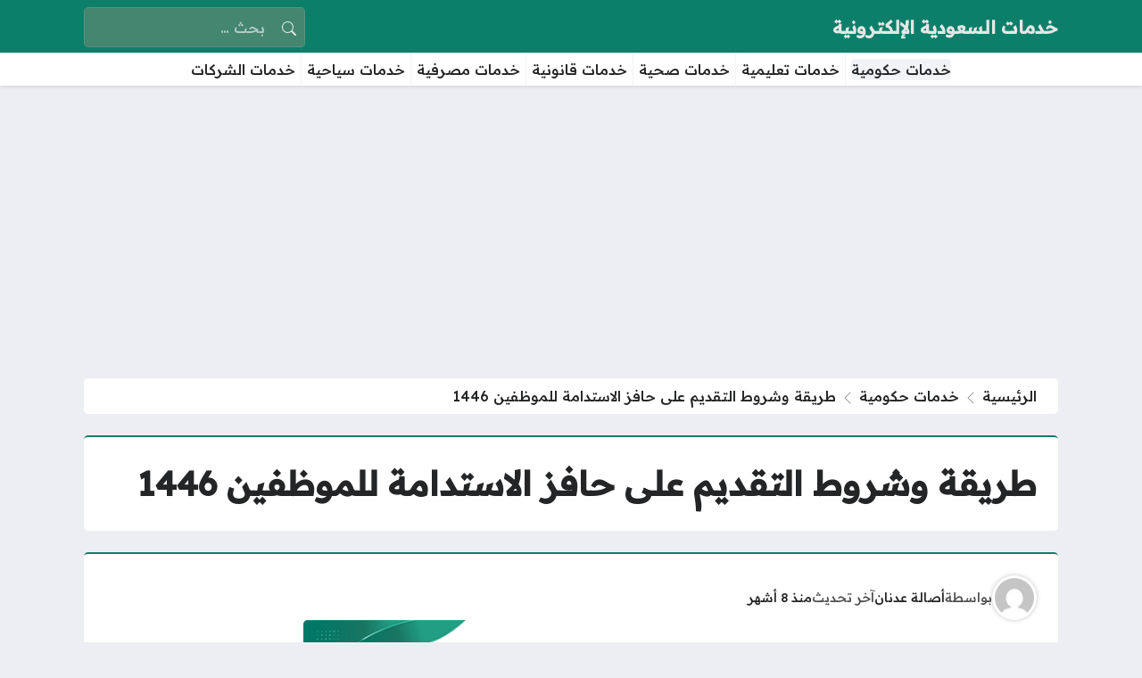

--- FILE ---
content_type: text/html; charset=UTF-8
request_url: https://saudieservices.net/3572/%D8%A7%D9%84%D8%AA%D9%82%D8%AF%D9%8A%D9%85-%D8%B9%D9%84%D9%89-%D8%AD%D8%A7%D9%81%D8%B2-%D8%A7%D9%84%D8%A7%D8%B3%D8%AA%D8%AF%D8%A7%D9%85%D8%A9/
body_size: 23962
content:
<!DOCTYPE html>
<html dir="rtl" lang="ar" prefix="og: https://ogp.me/ns#" class="no-js">
<head>
	<meta charset="UTF-8">
	<meta name="viewport" content="width=device-width, initial-scale=1">
		<style>
	body {
		--site-font-family: "Readex Pro", "sans-serif";
		--site-color: #0c7f6a;
		--site-color-rgb: 12,127,106;

        --site-bg-color-light: #EDEEF3;
        --bg-color-light: #FFFFFF;
        --bg-color-light-2: #f2f3f6;
        --bg-color-light-3: #e2e3e7;
        
        --site-bg-color-dark: #2f7860;
        --bg-color-dark: #3a7f68;
        --bg-color-dark-2: #448670;
        --bg-color-dark-3: #599380;
	}
	</style>
	<script>(function(html){html.classList.remove('no-js')})(document.documentElement);</script>
<script id="wpp-js" src="https://saudieservices.net/wp-content/plugins/wordpress-popular-posts/assets/js/wpp.min.js" data-sampling="0" data-sampling-rate="100" data-api-url="https://saudieservices.net/wp-json/wordpress-popular-posts" data-post-id="3572" data-token="c280a4033d" data-lang="0" data-debug="0"></script>

<!-- تحسين مُحركات البحث بواسطة رانك ماث برو (Rank Math PRO)-  https://s.rankmath.com/home -->
<title>طريقة وشروط التقديم على حافز الاستدامة للموظفين 1446 - خدمات السعودية الإلكترونية</title>
<meta name="description" content="أطلقت وزارة الموارد البشرية والتنمية الاجتماعية برنامجاً حافز لدعم الشريحة المستحقة للدعم، والتي تتوفر فيها شروط الاستحقاق، وتنمية مهاراتها، ومساعدتها على"/>
<meta name="robots" content="follow, index, max-snippet:-1, max-video-preview:-1, max-image-preview:large"/>
<link rel="canonical" href="https://saudieservices.net/3572/%d8%a7%d9%84%d8%aa%d9%82%d8%af%d9%8a%d9%85-%d8%b9%d9%84%d9%89-%d8%ad%d8%a7%d9%81%d8%b2-%d8%a7%d9%84%d8%a7%d8%b3%d8%aa%d8%af%d8%a7%d9%85%d8%a9/" />
<meta property="og:locale" content="ar_AR" />
<meta property="og:type" content="article" />
<meta property="og:title" content="طريقة وشروط التقديم على حافز الاستدامة للموظفين 1446 - خدمات السعودية الإلكترونية" />
<meta property="og:description" content="أطلقت وزارة الموارد البشرية والتنمية الاجتماعية برنامجاً حافز لدعم الشريحة المستحقة للدعم، والتي تتوفر فيها شروط الاستحقاق، وتنمية مهاراتها، ومساعدتها على" />
<meta property="og:url" content="https://saudieservices.net/3572/%d8%a7%d9%84%d8%aa%d9%82%d8%af%d9%8a%d9%85-%d8%b9%d9%84%d9%89-%d8%ad%d8%a7%d9%81%d8%b2-%d8%a7%d9%84%d8%a7%d8%b3%d8%aa%d8%af%d8%a7%d9%85%d8%a9/" />
<meta property="og:site_name" content="خدمات السعودية الإلكترونية" />
<meta property="article:tag" content="حافز" />
<meta property="article:section" content="خدمات حكومية" />
<meta property="og:image" content="https://saudieservices.net/wp-content/uploads/2024/02/التقديم-على-حافز-الاستدامة-للموظفين.png" />
<meta property="og:image:secure_url" content="https://saudieservices.net/wp-content/uploads/2024/02/التقديم-على-حافز-الاستدامة-للموظفين.png" />
<meta property="og:image:width" content="630" />
<meta property="og:image:height" content="300" />
<meta property="og:image:alt" content="التقديم على حافز الاستدامة للموظفين" />
<meta property="og:image:type" content="image/png" />
<meta property="article:published_time" content="2025-05-22T19:17:32+03:00" />
<meta name="twitter:card" content="summary_large_image" />
<meta name="twitter:title" content="طريقة وشروط التقديم على حافز الاستدامة للموظفين 1446 - خدمات السعودية الإلكترونية" />
<meta name="twitter:description" content="أطلقت وزارة الموارد البشرية والتنمية الاجتماعية برنامجاً حافز لدعم الشريحة المستحقة للدعم، والتي تتوفر فيها شروط الاستحقاق، وتنمية مهاراتها، ومساعدتها على" />
<meta name="twitter:image" content="https://saudieservices.net/wp-content/uploads/2024/02/التقديم-على-حافز-الاستدامة-للموظفين.png" />
<meta name="twitter:label1" content="كُتب بواسطة" />
<meta name="twitter:data1" content="أصالة عدنان" />
<meta name="twitter:label2" content="مدة القراءة" />
<meta name="twitter:data2" content="أقل من دقيقة" />
<script type="application/ld+json" class="rank-math-schema-pro">{"@context":"https://schema.org","@graph":[{"@type":["Person","Organization"],"@id":"https://saudieservices.net/#person","name":"\u062e\u062f\u0645\u0627\u062a \u0627\u0644\u0633\u0639\u0648\u062f\u064a\u0629 \u0627\u0644\u0625\u0644\u0643\u062a\u0631\u0648\u0646\u064a\u0629","logo":{"@type":"ImageObject","@id":"https://saudieservices.net/#logo","url":"https://saudieservices.net/wp-content/uploads/2023/11/Cover.png","contentUrl":"https://saudieservices.net/wp-content/uploads/2023/11/Cover.png","caption":"\u062e\u062f\u0645\u0627\u062a \u0627\u0644\u0633\u0639\u0648\u062f\u064a\u0629 \u0627\u0644\u0625\u0644\u0643\u062a\u0631\u0648\u0646\u064a\u0629","inLanguage":"ar","width":"630","height":"300"},"image":{"@type":"ImageObject","@id":"https://saudieservices.net/#logo","url":"https://saudieservices.net/wp-content/uploads/2023/11/Cover.png","contentUrl":"https://saudieservices.net/wp-content/uploads/2023/11/Cover.png","caption":"\u062e\u062f\u0645\u0627\u062a \u0627\u0644\u0633\u0639\u0648\u062f\u064a\u0629 \u0627\u0644\u0625\u0644\u0643\u062a\u0631\u0648\u0646\u064a\u0629","inLanguage":"ar","width":"630","height":"300"}},{"@type":"WebSite","@id":"https://saudieservices.net/#website","url":"https://saudieservices.net","name":"\u062e\u062f\u0645\u0627\u062a \u0627\u0644\u0633\u0639\u0648\u062f\u064a\u0629 \u0627\u0644\u0625\u0644\u0643\u062a\u0631\u0648\u0646\u064a\u0629","publisher":{"@id":"https://saudieservices.net/#person"},"inLanguage":"ar"},{"@type":"ImageObject","@id":"https://saudieservices.net/wp-content/uploads/2024/02/\u0627\u0644\u062a\u0642\u062f\u064a\u0645-\u0639\u0644\u0649-\u062d\u0627\u0641\u0632-\u0627\u0644\u0627\u0633\u062a\u062f\u0627\u0645\u0629-\u0644\u0644\u0645\u0648\u0638\u0641\u064a\u0646.png","url":"https://saudieservices.net/wp-content/uploads/2024/02/\u0627\u0644\u062a\u0642\u062f\u064a\u0645-\u0639\u0644\u0649-\u062d\u0627\u0641\u0632-\u0627\u0644\u0627\u0633\u062a\u062f\u0627\u0645\u0629-\u0644\u0644\u0645\u0648\u0638\u0641\u064a\u0646.png","width":"630","height":"300","caption":"\u0627\u0644\u062a\u0642\u062f\u064a\u0645 \u0639\u0644\u0649 \u062d\u0627\u0641\u0632 \u0627\u0644\u0627\u0633\u062a\u062f\u0627\u0645\u0629 \u0644\u0644\u0645\u0648\u0638\u0641\u064a\u0646","inLanguage":"ar"},{"@type":"BreadcrumbList","@id":"https://saudieservices.net/3572/%d8%a7%d9%84%d8%aa%d9%82%d8%af%d9%8a%d9%85-%d8%b9%d9%84%d9%89-%d8%ad%d8%a7%d9%81%d8%b2-%d8%a7%d9%84%d8%a7%d8%b3%d8%aa%d8%af%d8%a7%d9%85%d8%a9/#breadcrumb","itemListElement":[{"@type":"ListItem","position":"1","item":{"@id":"https://saudieservices.net","name":"\u0627\u0644\u0631\u0626\u064a\u0633\u064a\u0629"}},{"@type":"ListItem","position":"2","item":{"@id":"https://saudieservices.net/%d8%ae%d8%af%d9%85%d8%a7%d8%aa-%d8%ad%d9%83%d9%88%d9%85%d9%8a%d8%a9/","name":"\u062e\u062f\u0645\u0627\u062a \u062d\u0643\u0648\u0645\u064a\u0629"}},{"@type":"ListItem","position":"3","item":{"@id":"https://saudieservices.net/3572/%d8%a7%d9%84%d8%aa%d9%82%d8%af%d9%8a%d9%85-%d8%b9%d9%84%d9%89-%d8%ad%d8%a7%d9%81%d8%b2-%d8%a7%d9%84%d8%a7%d8%b3%d8%aa%d8%af%d8%a7%d9%85%d8%a9/","name":"\u0637\u0631\u064a\u0642\u0629 \u0648\u0634\u0631\u0648\u0637 \u0627\u0644\u062a\u0642\u062f\u064a\u0645 \u0639\u0644\u0649 \u062d\u0627\u0641\u0632 \u0627\u0644\u0627\u0633\u062a\u062f\u0627\u0645\u0629 \u0644\u0644\u0645\u0648\u0638\u0641\u064a\u0646 1446"}}]},{"@type":"WebPage","@id":"https://saudieservices.net/3572/%d8%a7%d9%84%d8%aa%d9%82%d8%af%d9%8a%d9%85-%d8%b9%d9%84%d9%89-%d8%ad%d8%a7%d9%81%d8%b2-%d8%a7%d9%84%d8%a7%d8%b3%d8%aa%d8%af%d8%a7%d9%85%d8%a9/#webpage","url":"https://saudieservices.net/3572/%d8%a7%d9%84%d8%aa%d9%82%d8%af%d9%8a%d9%85-%d8%b9%d9%84%d9%89-%d8%ad%d8%a7%d9%81%d8%b2-%d8%a7%d9%84%d8%a7%d8%b3%d8%aa%d8%af%d8%a7%d9%85%d8%a9/","name":"\u0637\u0631\u064a\u0642\u0629 \u0648\u0634\u0631\u0648\u0637 \u0627\u0644\u062a\u0642\u062f\u064a\u0645 \u0639\u0644\u0649 \u062d\u0627\u0641\u0632 \u0627\u0644\u0627\u0633\u062a\u062f\u0627\u0645\u0629 \u0644\u0644\u0645\u0648\u0638\u0641\u064a\u0646 1446 - \u062e\u062f\u0645\u0627\u062a \u0627\u0644\u0633\u0639\u0648\u062f\u064a\u0629 \u0627\u0644\u0625\u0644\u0643\u062a\u0631\u0648\u0646\u064a\u0629","datePublished":"2025-05-22T19:17:32+03:00","dateModified":"2025-05-22T19:17:32+03:00","isPartOf":{"@id":"https://saudieservices.net/#website"},"primaryImageOfPage":{"@id":"https://saudieservices.net/wp-content/uploads/2024/02/\u0627\u0644\u062a\u0642\u062f\u064a\u0645-\u0639\u0644\u0649-\u062d\u0627\u0641\u0632-\u0627\u0644\u0627\u0633\u062a\u062f\u0627\u0645\u0629-\u0644\u0644\u0645\u0648\u0638\u0641\u064a\u0646.png"},"inLanguage":"ar","breadcrumb":{"@id":"https://saudieservices.net/3572/%d8%a7%d9%84%d8%aa%d9%82%d8%af%d9%8a%d9%85-%d8%b9%d9%84%d9%89-%d8%ad%d8%a7%d9%81%d8%b2-%d8%a7%d9%84%d8%a7%d8%b3%d8%aa%d8%af%d8%a7%d9%85%d8%a9/#breadcrumb"}},{"@type":"Person","@id":"https://saudieservices.net/3572/%d8%a7%d9%84%d8%aa%d9%82%d8%af%d9%8a%d9%85-%d8%b9%d9%84%d9%89-%d8%ad%d8%a7%d9%81%d8%b2-%d8%a7%d9%84%d8%a7%d8%b3%d8%aa%d8%af%d8%a7%d9%85%d8%a9/#author","name":"\u0623\u0635\u0627\u0644\u0629 \u0639\u062f\u0646\u0627\u0646","image":{"@type":"ImageObject","@id":"https://secure.gravatar.com/avatar/b0e07630164d1dadf66c59ae197723215535a753b3b3a0e6d3737cdf09027709?s=96&amp;d=mm&amp;r=g","url":"https://secure.gravatar.com/avatar/b0e07630164d1dadf66c59ae197723215535a753b3b3a0e6d3737cdf09027709?s=96&amp;d=mm&amp;r=g","caption":"\u0623\u0635\u0627\u0644\u0629 \u0639\u062f\u0646\u0627\u0646","inLanguage":"ar"}},{"@type":"BlogPosting","headline":"\u0637\u0631\u064a\u0642\u0629 \u0648\u0634\u0631\u0648\u0637 \u0627\u0644\u062a\u0642\u062f\u064a\u0645 \u0639\u0644\u0649 \u062d\u0627\u0641\u0632 \u0627\u0644\u0627\u0633\u062a\u062f\u0627\u0645\u0629 \u0644\u0644\u0645\u0648\u0638\u0641\u064a\u0646 1446 - \u062e\u062f\u0645\u0627\u062a \u0627\u0644\u0633\u0639\u0648\u062f\u064a\u0629 \u0627\u0644\u0625\u0644\u0643\u062a\u0631\u0648\u0646\u064a\u0629","keywords":"\u0627\u0644\u062a\u0642\u062f\u064a\u0645 \u0639\u0644\u0649 \u062d\u0627\u0641\u0632 \u0627\u0644\u0627\u0633\u062a\u062f\u0627\u0645\u0629 \u0644\u0644\u0645\u0648\u0638\u0641\u064a\u0646","datePublished":"2025-05-22T19:17:32+03:00","dateModified":"2025-05-22T19:17:32+03:00","articleSection":"\u062e\u062f\u0645\u0627\u062a \u062d\u0643\u0648\u0645\u064a\u0629","author":{"@id":"https://saudieservices.net/3572/%d8%a7%d9%84%d8%aa%d9%82%d8%af%d9%8a%d9%85-%d8%b9%d9%84%d9%89-%d8%ad%d8%a7%d9%81%d8%b2-%d8%a7%d9%84%d8%a7%d8%b3%d8%aa%d8%af%d8%a7%d9%85%d8%a9/#author","name":"\u0623\u0635\u0627\u0644\u0629 \u0639\u062f\u0646\u0627\u0646"},"publisher":{"@id":"https://saudieservices.net/#person"},"description":"\u0623\u0637\u0644\u0642\u062a \u0648\u0632\u0627\u0631\u0629 \u0627\u0644\u0645\u0648\u0627\u0631\u062f \u0627\u0644\u0628\u0634\u0631\u064a\u0629 \u0648\u0627\u0644\u062a\u0646\u0645\u064a\u0629 \u0627\u0644\u0627\u062c\u062a\u0645\u0627\u0639\u064a\u0629 \u0628\u0631\u0646\u0627\u0645\u062c\u0627\u064b \u062d\u0627\u0641\u0632 \u0644\u062f\u0639\u0645 \u0627\u0644\u0634\u0631\u064a\u062d\u0629 \u0627\u0644\u0645\u0633\u062a\u062d\u0642\u0629 \u0644\u0644\u062f\u0639\u0645\u060c \u0648\u0627\u0644\u062a\u064a \u062a\u062a\u0648\u0641\u0631 \u0641\u064a\u0647\u0627 \u0634\u0631\u0648\u0637 \u0627\u0644\u0627\u0633\u062a\u062d\u0642\u0627\u0642\u060c \u0648\u062a\u0646\u0645\u064a\u0629 \u0645\u0647\u0627\u0631\u0627\u062a\u0647\u0627\u060c \u0648\u0645\u0633\u0627\u0639\u062f\u062a\u0647\u0627 \u0639\u0644\u0649","name":"\u0637\u0631\u064a\u0642\u0629 \u0648\u0634\u0631\u0648\u0637 \u0627\u0644\u062a\u0642\u062f\u064a\u0645 \u0639\u0644\u0649 \u062d\u0627\u0641\u0632 \u0627\u0644\u0627\u0633\u062a\u062f\u0627\u0645\u0629 \u0644\u0644\u0645\u0648\u0638\u0641\u064a\u0646 1446 - \u062e\u062f\u0645\u0627\u062a \u0627\u0644\u0633\u0639\u0648\u062f\u064a\u0629 \u0627\u0644\u0625\u0644\u0643\u062a\u0631\u0648\u0646\u064a\u0629","@id":"https://saudieservices.net/3572/%d8%a7%d9%84%d8%aa%d9%82%d8%af%d9%8a%d9%85-%d8%b9%d9%84%d9%89-%d8%ad%d8%a7%d9%81%d8%b2-%d8%a7%d9%84%d8%a7%d8%b3%d8%aa%d8%af%d8%a7%d9%85%d8%a9/#richSnippet","isPartOf":{"@id":"https://saudieservices.net/3572/%d8%a7%d9%84%d8%aa%d9%82%d8%af%d9%8a%d9%85-%d8%b9%d9%84%d9%89-%d8%ad%d8%a7%d9%81%d8%b2-%d8%a7%d9%84%d8%a7%d8%b3%d8%aa%d8%af%d8%a7%d9%85%d8%a9/#webpage"},"image":{"@id":"https://saudieservices.net/wp-content/uploads/2024/02/\u0627\u0644\u062a\u0642\u062f\u064a\u0645-\u0639\u0644\u0649-\u062d\u0627\u0641\u0632-\u0627\u0644\u0627\u0633\u062a\u062f\u0627\u0645\u0629-\u0644\u0644\u0645\u0648\u0638\u0641\u064a\u0646.png"},"inLanguage":"ar","mainEntityOfPage":{"@id":"https://saudieservices.net/3572/%d8%a7%d9%84%d8%aa%d9%82%d8%af%d9%8a%d9%85-%d8%b9%d9%84%d9%89-%d8%ad%d8%a7%d9%81%d8%b2-%d8%a7%d9%84%d8%a7%d8%b3%d8%aa%d8%af%d8%a7%d9%85%d8%a9/#webpage"}}]}</script>
<!-- /إضافة تحسين محركات البحث لووردبريس Rank Math -->

<link rel='dns-prefetch' href='//stats.wp.com' />
<link rel='dns-prefetch' href='//cdnjs.cloudflare.com' />
<link href='https://fonts.gstatic.com' crossorigin rel='preconnect' />
<link rel="alternate" type="application/rss+xml" title="خدمات السعودية الإلكترونية &laquo; الخلاصة" href="https://saudieservices.net/feed/" />
<link rel="alternate" title="oEmbed (JSON)" type="application/json+oembed" href="https://saudieservices.net/wp-json/oembed/1.0/embed?url=https%3A%2F%2Fsaudieservices.net%2F3572%2F%25d8%25a7%25d9%2584%25d8%25aa%25d9%2582%25d8%25af%25d9%258a%25d9%2585-%25d8%25b9%25d9%2584%25d9%2589-%25d8%25ad%25d8%25a7%25d9%2581%25d8%25b2-%25d8%25a7%25d9%2584%25d8%25a7%25d8%25b3%25d8%25aa%25d8%25af%25d8%25a7%25d9%2585%25d8%25a9%2F" />
<link rel="alternate" title="oEmbed (XML)" type="text/xml+oembed" href="https://saudieservices.net/wp-json/oembed/1.0/embed?url=https%3A%2F%2Fsaudieservices.net%2F3572%2F%25d8%25a7%25d9%2584%25d8%25aa%25d9%2582%25d8%25af%25d9%258a%25d9%2585-%25d8%25b9%25d9%2584%25d9%2589-%25d8%25ad%25d8%25a7%25d9%2581%25d8%25b2-%25d8%25a7%25d9%2584%25d8%25a7%25d8%25b3%25d8%25aa%25d8%25af%25d8%25a7%25d9%2585%25d8%25a9%2F&#038;format=xml" />
<style id='wp-img-auto-sizes-contain-inline-css'>
img:is([sizes=auto i],[sizes^="auto," i]){contain-intrinsic-size:3000px 1500px}
/*# sourceURL=wp-img-auto-sizes-contain-inline-css */
</style>
<style id='wp-emoji-styles-inline-css'>

	img.wp-smiley, img.emoji {
		display: inline !important;
		border: none !important;
		box-shadow: none !important;
		height: 1em !important;
		width: 1em !important;
		margin: 0 0.07em !important;
		vertical-align: -0.1em !important;
		background: none !important;
		padding: 0 !important;
	}
/*# sourceURL=wp-emoji-styles-inline-css */
</style>
<style id='wp-block-library-inline-css'>
:root{--wp-block-synced-color:#7a00df;--wp-block-synced-color--rgb:122,0,223;--wp-bound-block-color:var(--wp-block-synced-color);--wp-editor-canvas-background:#ddd;--wp-admin-theme-color:#007cba;--wp-admin-theme-color--rgb:0,124,186;--wp-admin-theme-color-darker-10:#006ba1;--wp-admin-theme-color-darker-10--rgb:0,107,160.5;--wp-admin-theme-color-darker-20:#005a87;--wp-admin-theme-color-darker-20--rgb:0,90,135;--wp-admin-border-width-focus:2px}@media (min-resolution:192dpi){:root{--wp-admin-border-width-focus:1.5px}}.wp-element-button{cursor:pointer}:root .has-very-light-gray-background-color{background-color:#eee}:root .has-very-dark-gray-background-color{background-color:#313131}:root .has-very-light-gray-color{color:#eee}:root .has-very-dark-gray-color{color:#313131}:root .has-vivid-green-cyan-to-vivid-cyan-blue-gradient-background{background:linear-gradient(135deg,#00d084,#0693e3)}:root .has-purple-crush-gradient-background{background:linear-gradient(135deg,#34e2e4,#4721fb 50%,#ab1dfe)}:root .has-hazy-dawn-gradient-background{background:linear-gradient(135deg,#faaca8,#dad0ec)}:root .has-subdued-olive-gradient-background{background:linear-gradient(135deg,#fafae1,#67a671)}:root .has-atomic-cream-gradient-background{background:linear-gradient(135deg,#fdd79a,#004a59)}:root .has-nightshade-gradient-background{background:linear-gradient(135deg,#330968,#31cdcf)}:root .has-midnight-gradient-background{background:linear-gradient(135deg,#020381,#2874fc)}:root{--wp--preset--font-size--normal:16px;--wp--preset--font-size--huge:42px}.has-regular-font-size{font-size:1em}.has-larger-font-size{font-size:2.625em}.has-normal-font-size{font-size:var(--wp--preset--font-size--normal)}.has-huge-font-size{font-size:var(--wp--preset--font-size--huge)}.has-text-align-center{text-align:center}.has-text-align-left{text-align:left}.has-text-align-right{text-align:right}.has-fit-text{white-space:nowrap!important}#end-resizable-editor-section{display:none}.aligncenter{clear:both}.items-justified-left{justify-content:flex-start}.items-justified-center{justify-content:center}.items-justified-right{justify-content:flex-end}.items-justified-space-between{justify-content:space-between}.screen-reader-text{border:0;clip-path:inset(50%);height:1px;margin:-1px;overflow:hidden;padding:0;position:absolute;width:1px;word-wrap:normal!important}.screen-reader-text:focus{background-color:#ddd;clip-path:none;color:#444;display:block;font-size:1em;height:auto;left:5px;line-height:normal;padding:15px 23px 14px;text-decoration:none;top:5px;width:auto;z-index:100000}html :where(.has-border-color){border-style:solid}html :where([style*=border-top-color]){border-top-style:solid}html :where([style*=border-right-color]){border-right-style:solid}html :where([style*=border-bottom-color]){border-bottom-style:solid}html :where([style*=border-left-color]){border-left-style:solid}html :where([style*=border-width]){border-style:solid}html :where([style*=border-top-width]){border-top-style:solid}html :where([style*=border-right-width]){border-right-style:solid}html :where([style*=border-bottom-width]){border-bottom-style:solid}html :where([style*=border-left-width]){border-left-style:solid}html :where(img[class*=wp-image-]){height:auto;max-width:100%}:where(figure){margin:0 0 1em}html :where(.is-position-sticky){--wp-admin--admin-bar--position-offset:var(--wp-admin--admin-bar--height,0px)}@media screen and (max-width:600px){html :where(.is-position-sticky){--wp-admin--admin-bar--position-offset:0px}}

/*# sourceURL=wp-block-library-inline-css */
</style><style id='global-styles-inline-css'>
:root{--wp--preset--aspect-ratio--square: 1;--wp--preset--aspect-ratio--4-3: 4/3;--wp--preset--aspect-ratio--3-4: 3/4;--wp--preset--aspect-ratio--3-2: 3/2;--wp--preset--aspect-ratio--2-3: 2/3;--wp--preset--aspect-ratio--16-9: 16/9;--wp--preset--aspect-ratio--9-16: 9/16;--wp--preset--color--black: #000000;--wp--preset--color--cyan-bluish-gray: #abb8c3;--wp--preset--color--white: #ffffff;--wp--preset--color--pale-pink: #f78da7;--wp--preset--color--vivid-red: #cf2e2e;--wp--preset--color--luminous-vivid-orange: #ff6900;--wp--preset--color--luminous-vivid-amber: #fcb900;--wp--preset--color--light-green-cyan: #7bdcb5;--wp--preset--color--vivid-green-cyan: #00d084;--wp--preset--color--pale-cyan-blue: #8ed1fc;--wp--preset--color--vivid-cyan-blue: #0693e3;--wp--preset--color--vivid-purple: #9b51e0;--wp--preset--gradient--vivid-cyan-blue-to-vivid-purple: linear-gradient(135deg,rgb(6,147,227) 0%,rgb(155,81,224) 100%);--wp--preset--gradient--light-green-cyan-to-vivid-green-cyan: linear-gradient(135deg,rgb(122,220,180) 0%,rgb(0,208,130) 100%);--wp--preset--gradient--luminous-vivid-amber-to-luminous-vivid-orange: linear-gradient(135deg,rgb(252,185,0) 0%,rgb(255,105,0) 100%);--wp--preset--gradient--luminous-vivid-orange-to-vivid-red: linear-gradient(135deg,rgb(255,105,0) 0%,rgb(207,46,46) 100%);--wp--preset--gradient--very-light-gray-to-cyan-bluish-gray: linear-gradient(135deg,rgb(238,238,238) 0%,rgb(169,184,195) 100%);--wp--preset--gradient--cool-to-warm-spectrum: linear-gradient(135deg,rgb(74,234,220) 0%,rgb(151,120,209) 20%,rgb(207,42,186) 40%,rgb(238,44,130) 60%,rgb(251,105,98) 80%,rgb(254,248,76) 100%);--wp--preset--gradient--blush-light-purple: linear-gradient(135deg,rgb(255,206,236) 0%,rgb(152,150,240) 100%);--wp--preset--gradient--blush-bordeaux: linear-gradient(135deg,rgb(254,205,165) 0%,rgb(254,45,45) 50%,rgb(107,0,62) 100%);--wp--preset--gradient--luminous-dusk: linear-gradient(135deg,rgb(255,203,112) 0%,rgb(199,81,192) 50%,rgb(65,88,208) 100%);--wp--preset--gradient--pale-ocean: linear-gradient(135deg,rgb(255,245,203) 0%,rgb(182,227,212) 50%,rgb(51,167,181) 100%);--wp--preset--gradient--electric-grass: linear-gradient(135deg,rgb(202,248,128) 0%,rgb(113,206,126) 100%);--wp--preset--gradient--midnight: linear-gradient(135deg,rgb(2,3,129) 0%,rgb(40,116,252) 100%);--wp--preset--font-size--small: 13px;--wp--preset--font-size--medium: 20px;--wp--preset--font-size--large: 36px;--wp--preset--font-size--x-large: 42px;--wp--preset--spacing--20: 0.44rem;--wp--preset--spacing--30: 0.67rem;--wp--preset--spacing--40: 1rem;--wp--preset--spacing--50: 1.5rem;--wp--preset--spacing--60: 2.25rem;--wp--preset--spacing--70: 3.38rem;--wp--preset--spacing--80: 5.06rem;--wp--preset--shadow--natural: 6px 6px 9px rgba(0, 0, 0, 0.2);--wp--preset--shadow--deep: 12px 12px 50px rgba(0, 0, 0, 0.4);--wp--preset--shadow--sharp: 6px 6px 0px rgba(0, 0, 0, 0.2);--wp--preset--shadow--outlined: 6px 6px 0px -3px rgb(255, 255, 255), 6px 6px rgb(0, 0, 0);--wp--preset--shadow--crisp: 6px 6px 0px rgb(0, 0, 0);}:where(.is-layout-flex){gap: 0.5em;}:where(.is-layout-grid){gap: 0.5em;}body .is-layout-flex{display: flex;}.is-layout-flex{flex-wrap: wrap;align-items: center;}.is-layout-flex > :is(*, div){margin: 0;}body .is-layout-grid{display: grid;}.is-layout-grid > :is(*, div){margin: 0;}:where(.wp-block-columns.is-layout-flex){gap: 2em;}:where(.wp-block-columns.is-layout-grid){gap: 2em;}:where(.wp-block-post-template.is-layout-flex){gap: 1.25em;}:where(.wp-block-post-template.is-layout-grid){gap: 1.25em;}.has-black-color{color: var(--wp--preset--color--black) !important;}.has-cyan-bluish-gray-color{color: var(--wp--preset--color--cyan-bluish-gray) !important;}.has-white-color{color: var(--wp--preset--color--white) !important;}.has-pale-pink-color{color: var(--wp--preset--color--pale-pink) !important;}.has-vivid-red-color{color: var(--wp--preset--color--vivid-red) !important;}.has-luminous-vivid-orange-color{color: var(--wp--preset--color--luminous-vivid-orange) !important;}.has-luminous-vivid-amber-color{color: var(--wp--preset--color--luminous-vivid-amber) !important;}.has-light-green-cyan-color{color: var(--wp--preset--color--light-green-cyan) !important;}.has-vivid-green-cyan-color{color: var(--wp--preset--color--vivid-green-cyan) !important;}.has-pale-cyan-blue-color{color: var(--wp--preset--color--pale-cyan-blue) !important;}.has-vivid-cyan-blue-color{color: var(--wp--preset--color--vivid-cyan-blue) !important;}.has-vivid-purple-color{color: var(--wp--preset--color--vivid-purple) !important;}.has-black-background-color{background-color: var(--wp--preset--color--black) !important;}.has-cyan-bluish-gray-background-color{background-color: var(--wp--preset--color--cyan-bluish-gray) !important;}.has-white-background-color{background-color: var(--wp--preset--color--white) !important;}.has-pale-pink-background-color{background-color: var(--wp--preset--color--pale-pink) !important;}.has-vivid-red-background-color{background-color: var(--wp--preset--color--vivid-red) !important;}.has-luminous-vivid-orange-background-color{background-color: var(--wp--preset--color--luminous-vivid-orange) !important;}.has-luminous-vivid-amber-background-color{background-color: var(--wp--preset--color--luminous-vivid-amber) !important;}.has-light-green-cyan-background-color{background-color: var(--wp--preset--color--light-green-cyan) !important;}.has-vivid-green-cyan-background-color{background-color: var(--wp--preset--color--vivid-green-cyan) !important;}.has-pale-cyan-blue-background-color{background-color: var(--wp--preset--color--pale-cyan-blue) !important;}.has-vivid-cyan-blue-background-color{background-color: var(--wp--preset--color--vivid-cyan-blue) !important;}.has-vivid-purple-background-color{background-color: var(--wp--preset--color--vivid-purple) !important;}.has-black-border-color{border-color: var(--wp--preset--color--black) !important;}.has-cyan-bluish-gray-border-color{border-color: var(--wp--preset--color--cyan-bluish-gray) !important;}.has-white-border-color{border-color: var(--wp--preset--color--white) !important;}.has-pale-pink-border-color{border-color: var(--wp--preset--color--pale-pink) !important;}.has-vivid-red-border-color{border-color: var(--wp--preset--color--vivid-red) !important;}.has-luminous-vivid-orange-border-color{border-color: var(--wp--preset--color--luminous-vivid-orange) !important;}.has-luminous-vivid-amber-border-color{border-color: var(--wp--preset--color--luminous-vivid-amber) !important;}.has-light-green-cyan-border-color{border-color: var(--wp--preset--color--light-green-cyan) !important;}.has-vivid-green-cyan-border-color{border-color: var(--wp--preset--color--vivid-green-cyan) !important;}.has-pale-cyan-blue-border-color{border-color: var(--wp--preset--color--pale-cyan-blue) !important;}.has-vivid-cyan-blue-border-color{border-color: var(--wp--preset--color--vivid-cyan-blue) !important;}.has-vivid-purple-border-color{border-color: var(--wp--preset--color--vivid-purple) !important;}.has-vivid-cyan-blue-to-vivid-purple-gradient-background{background: var(--wp--preset--gradient--vivid-cyan-blue-to-vivid-purple) !important;}.has-light-green-cyan-to-vivid-green-cyan-gradient-background{background: var(--wp--preset--gradient--light-green-cyan-to-vivid-green-cyan) !important;}.has-luminous-vivid-amber-to-luminous-vivid-orange-gradient-background{background: var(--wp--preset--gradient--luminous-vivid-amber-to-luminous-vivid-orange) !important;}.has-luminous-vivid-orange-to-vivid-red-gradient-background{background: var(--wp--preset--gradient--luminous-vivid-orange-to-vivid-red) !important;}.has-very-light-gray-to-cyan-bluish-gray-gradient-background{background: var(--wp--preset--gradient--very-light-gray-to-cyan-bluish-gray) !important;}.has-cool-to-warm-spectrum-gradient-background{background: var(--wp--preset--gradient--cool-to-warm-spectrum) !important;}.has-blush-light-purple-gradient-background{background: var(--wp--preset--gradient--blush-light-purple) !important;}.has-blush-bordeaux-gradient-background{background: var(--wp--preset--gradient--blush-bordeaux) !important;}.has-luminous-dusk-gradient-background{background: var(--wp--preset--gradient--luminous-dusk) !important;}.has-pale-ocean-gradient-background{background: var(--wp--preset--gradient--pale-ocean) !important;}.has-electric-grass-gradient-background{background: var(--wp--preset--gradient--electric-grass) !important;}.has-midnight-gradient-background{background: var(--wp--preset--gradient--midnight) !important;}.has-small-font-size{font-size: var(--wp--preset--font-size--small) !important;}.has-medium-font-size{font-size: var(--wp--preset--font-size--medium) !important;}.has-large-font-size{font-size: var(--wp--preset--font-size--large) !important;}.has-x-large-font-size{font-size: var(--wp--preset--font-size--x-large) !important;}
/*# sourceURL=global-styles-inline-css */
</style>

<style id='classic-theme-styles-inline-css'>
/*! This file is auto-generated */
.wp-block-button__link{color:#fff;background-color:#32373c;border-radius:9999px;box-shadow:none;text-decoration:none;padding:calc(.667em + 2px) calc(1.333em + 2px);font-size:1.125em}.wp-block-file__button{background:#32373c;color:#fff;text-decoration:none}
/*# sourceURL=/wp-includes/css/classic-themes.min.css */
</style>
<link rel='stylesheet' id='wordpress-popular-posts-css-css' href='https://saudieservices.net/wp-content/plugins/wordpress-popular-posts/assets/css/wpp.css?ver=7.0.1' media='all' />
<link rel='stylesheet' id='bs-css' href='https://saudieservices.net/wp-content/themes/rocket/assets/css/bootstrap.rtl.min.css?ver=6.9' media='all' />
<link rel='stylesheet' id='rk-css' href='https://saudieservices.net/wp-content/themes/rocket/style.css?ver=46' media='all' />
<link rel='stylesheet' id='rk-child-css' href='https://saudieservices.net/wp-content/themes/rocket-custom/style.css?ver=565411191119' media='all' />
<link rel='stylesheet' id='icons-css' href='https://cdnjs.cloudflare.com/ajax/libs/bootstrap-icons/1.11.3/font/bootstrap-icons.min.css?ver=6.9' media='all' />
<script id="rk-js-extra">
var theme_js_vars = {"theme_path":"https://saudieservices.net/wp-content/themes/rocket-custom","ajax_url":"https://saudieservices.net/wp-admin/admin-ajax.php","post_id":"3572","post_type":"post","post_shortlink":"https://saudieservices.net/?p=3572","archive_pagination_mode":"dynamic","enable_short_time":"1","count_views":"1","nonce":"401c2ccfe0"};
//# sourceURL=rk-js-extra
</script>
<script data-cfasync="false" src="https://saudieservices.net/wp-content/themes/rocket/style.js?ver=46" id="rk-js"></script>
<link rel="https://api.w.org/" href="https://saudieservices.net/wp-json/" /><link rel="alternate" title="JSON" type="application/json" href="https://saudieservices.net/wp-json/wp/v2/posts/3572" /><link rel="EditURI" type="application/rsd+xml" title="RSD" href="https://saudieservices.net/xmlrpc.php?rsd" />
<meta name="generator" content="WordPress 6.9" />
<link rel='shortlink' href='https://saudieservices.net/?p=3572' />
	<style>img#wpstats{display:none}</style>
		            <style id="wpp-loading-animation-styles">@-webkit-keyframes bgslide{from{background-position-x:0}to{background-position-x:-200%}}@keyframes bgslide{from{background-position-x:0}to{background-position-x:-200%}}.wpp-widget-block-placeholder,.wpp-shortcode-placeholder{margin:0 auto;width:60px;height:3px;background:#dd3737;background:linear-gradient(90deg,#dd3737 0%,#571313 10%,#dd3737 100%);background-size:200% auto;border-radius:3px;-webkit-animation:bgslide 1s infinite linear;animation:bgslide 1s infinite linear}</style>
            	<!-- Chrome, Firefox OS and Opera -->
	<meta name="theme-color" content="#0c7f6a">
	<!-- Windows Phone -->
	<meta name="msapplication-navbutton-color" content="#0c7f6a">
	<!-- iOS Safari -->
	<meta name="apple-mobile-web-app-status-bar-style" content="#0c7f6a">
		<link rel="preconnect" href="https://fonts.googleapis.com">
	<link rel="preconnect" href="https://fonts.gstatic.com" crossorigin>
	<link href="https://fonts.googleapis.com/css2?family=Readex+Pro:wght@500&family=Noto+Kufi+Arabic:wght@500&family=Rubik:wght@500&display=swap" rel="stylesheet">
	<link rel="icon" href="https://saudieservices.net/wp-content/uploads/2023/11/cropped-Icon-32x32.png" sizes="32x32" />
<link rel="icon" href="https://saudieservices.net/wp-content/uploads/2023/11/cropped-Icon-192x192.png" sizes="192x192" />
<link rel="apple-touch-icon" href="https://saudieservices.net/wp-content/uploads/2023/11/cropped-Icon-180x180.png" />
<meta name="msapplication-TileImage" content="https://saudieservices.net/wp-content/uploads/2023/11/cropped-Icon-270x270.png" />
	<style>
/* إخفاء النقطي في جدول المحتويات */
#toc ul, #toc ol { list-style: none; }


/* تصغير عرض محتوى المقال */
.singular-contentX {
	margin-right: auto;
	margin-left: auto;
	max-width: 800px;
}

/* إزالة الخط الملون أعلى المحتوى */
body.primary-boxed :is(.primary-header-inner, .primary-content-body) {
	border-top: none;
}
</style>
<script async src="https://pagead2.googlesyndication.com/pagead/js/adsbygoogle.js?client=ca-pub-9060091276386425"
     crossorigin="anonymous"></script>

<!-- Google tag (gtag.js) -->
<script async src="https://www.googletagmanager.com/gtag/js?id=G-467W4WEP7S"></script>
<script>
  window.dataLayer = window.dataLayer || [];
  function gtag(){dataLayer.push(arguments);}
  gtag('js', new Date());

  gtag('config', 'G-467W4WEP7S');
</script>
</head>
<body class="rtl wp-singular post-template-default single single-post postid-3572 single-format-standard wp-theme-rocket wp-child-theme-rocket-custom overlay-panels-over-body header-dynamic primary-boxed archive-primary-header-before singular-primary-header-before side-layouts-fixed theme-version-46" data-theme="light" data-bs-theme="light">
	    <script id="switch_theme">
        (function() {
            let id = 'switch_theme';
            function getCookie(name) {
                const cookies = document.cookie.split('; ').reduce((acc, cookie) => {
                    const [key, value] = cookie.split('=');
                    acc[key] = value;
                    return acc;
                }, {});
                return cookies[name] || null;
            }
        
            const theme = getCookie('site_theme') || 'light';
        
            document.body.setAttribute('data-theme', theme);
            document.body.setAttribute('data-bs-theme', theme);
        })();
        </script>
    	<div id="site">
		<header id="header">
						<div class="layout-row-outer" id="header_mobile" data-name="header_mobile"><div class="layout-row bg-site-color" data-visibility="mobile" data-theme="dark" data-bs-theme="dark" data-contents="1-1-1"><div class="container"><div class="layout-row-inner"><div class="layout-column" data-position="start"><div class="layout-item" data-content="overlay_menu_btn"><a class="overlay-toggle-btn action-link" href="#" data-action="menu" data-target="#overlay-menu-outer" data-class="overlay-menu-opened" title="القائمة"><svg xmlns="http://www.w3.org/2000/svg" width="1em" height="1em" fill="currentColor" class="site-icon site-icon-bars" viewBox="0 0 16 16"><path fill-rule="evenodd" d="M2.5 12a.5.5 0 0 1 .5-.5h10a.5.5 0 0 1 0 1H3a.5.5 0 0 1-.5-.5m0-4a.5.5 0 0 1 .5-.5h10a.5.5 0 0 1 0 1H3a.5.5 0 0 1-.5-.5m0-4a.5.5 0 0 1 .5-.5h10a.5.5 0 0 1 0 1H3a.5.5 0 0 1-.5-.5"/></svg><span class="title">القائمة</span></a></div></div><div class="layout-column" data-position="middle"><div class="layout-item" data-content="site_logo"><div class="site-logo"><a href="https://saudieservices.net/" data-wpel-link="internal"><img src="https://saudieservices.net/wp-content/themes/rocket/assets/img/logo.png" width="400" height="100" alt="خدمات السعودية الإلكترونية" class="logo-img" data-display="light"><img src="https://saudieservices.net/wp-content/themes/rocket/assets/img/logo.png" width="400" height="100" alt="خدمات السعودية الإلكترونية" class="logo-img" data-display="dark"><div class="h2 title">خدمات السعودية الإلكترونية</div></a></div></div></div><div class="layout-column" data-position="end"><div class="layout-item" data-content="overlay_search_btn"><a class="overlay-toggle-btn action-link" href="#" data-action="search" data-target="#overlay-search-outer" data-class="overlay-search-opened" title="البحث"><svg xmlns="http://www.w3.org/2000/svg" width="1em" height="1em" fill="currentColor" class="site-icon site-icon-search" viewBox="0 0 16 16"><path d="M11.742 10.344a6.5 6.5 0 1 0-1.397 1.398h-.001c.03.04.062.078.098.115l3.85 3.85a1 1 0 0 0 1.415-1.414l-3.85-3.85a1.007 1.007 0 0 0-.115-.1zM12 6.5a5.5 5.5 0 1 1-11 0 5.5 5.5 0 0 1 11 0"/></svg><span class="title">البحث</span></a></div></div></div></div></div></div>			<div class="layout-row-outer" id="header_desktop" data-name="header_desktop"><div class="layout-row bg-site-color" data-visibility="desktop" data-theme="dark" data-bs-theme="dark" data-contents="1-0-1"><div class="container"><div class="layout-row-inner"><div class="layout-column" data-position="start"><div class="layout-item" data-content="site_logo"><div class="site-logo"><a href="https://saudieservices.net/" data-wpel-link="internal"><img src="https://saudieservices.net/wp-content/themes/rocket/assets/img/logo.png" width="400" height="100" alt="خدمات السعودية الإلكترونية" class="logo-img" data-display="light"><img src="https://saudieservices.net/wp-content/themes/rocket/assets/img/logo.png" width="400" height="100" alt="خدمات السعودية الإلكترونية" class="logo-img" data-display="dark"><div class="h2 title">خدمات السعودية الإلكترونية</div></a></div></div></div><div class="layout-column empty" data-position="middle"></div><div class="layout-column" data-position="end"><div class="layout-item" data-content="search"><form role="search" method="get" class="search-form" action="https://saudieservices.net/">
		<span class="label visually-hidden">البحث عن:</span>
		<div class="search-form-inner" data-theme="" data-bs-theme="">
		<div class="search-icon"><svg xmlns="http://www.w3.org/2000/svg" width="1em" height="1em" fill="currentColor" class="site-icon site-icon-search" viewBox="0 0 16 16"><path d="M11.742 10.344a6.5 6.5 0 1 0-1.397 1.398h-.001c.03.04.062.078.098.115l3.85 3.85a1 1 0 0 0 1.415-1.414l-3.85-3.85a1.007 1.007 0 0 0-.115-.1zM12 6.5a5.5 5.5 0 1 1-11 0 5.5 5.5 0 0 1 11 0"/></svg></div>
			<input type="search" class="search-field form-control" placeholder="بحث &hellip;" value="" name="s">
			<button type="submit" class="search-submit"><svg xmlns="http://www.w3.org/2000/svg" width="1em" height="1em" fill="currentColor" class="site-icon site-icon-search" viewBox="0 0 16 16"><path d="M11.742 10.344a6.5 6.5 0 1 0-1.397 1.398h-.001c.03.04.062.078.098.115l3.85 3.85a1 1 0 0 0 1.415-1.414l-3.85-3.85a1.007 1.007 0 0 0-.115-.1zM12 6.5a5.5 5.5 0 1 1-11 0 5.5 5.5 0 0 1 11 0"/></svg></button>
		</div>
	</form></div></div></div></div></div><div class="layout-row" data-visibility="desktop" data-theme="" data-bs-theme="" data-contents="0-1-0"><div class="container"><div class="layout-row-inner"><div class="layout-column empty" data-position="start"></div><div class="layout-column" data-position="middle"><div class="layout-item" data-content="menu_4"><div class="nav-menu"><ul id="menu-main-menu" class="menu"><li id="menu-item-55" class="menu-item menu-item-type-taxonomy menu-item-object-category current-post-ancestor current-menu-parent current-post-parent menu-item-55 menu-item-object_id-1"><a href="https://saudieservices.net/%d8%ae%d8%af%d9%85%d8%a7%d8%aa-%d8%ad%d9%83%d9%88%d9%85%d9%8a%d8%a9/" data-wpel-link="internal"><div><span class="menu-item-title">خدمات حكومية</span></div></a></li>
<li id="menu-item-54" class="menu-item menu-item-type-taxonomy menu-item-object-category menu-item-54 menu-item-object_id-5"><a href="https://saudieservices.net/%d8%ae%d8%af%d9%85%d8%a7%d8%aa-%d8%aa%d8%b9%d9%84%d9%8a%d9%85%d9%8a%d8%a9/" data-wpel-link="internal"><div><span class="menu-item-title">خدمات تعليمية</span></div></a></li>
<li id="menu-item-57" class="menu-item menu-item-type-taxonomy menu-item-object-category menu-item-57 menu-item-object_id-7"><a href="https://saudieservices.net/%d8%ae%d8%af%d9%85%d8%a7%d8%aa-%d8%b5%d8%ad%d9%8a%d8%a9/" data-wpel-link="internal"><div><span class="menu-item-title">خدمات صحية</span></div></a></li>
<li id="menu-item-58" class="menu-item menu-item-type-taxonomy menu-item-object-category menu-item-58 menu-item-object_id-8"><a href="https://saudieservices.net/%d8%ae%d8%af%d9%85%d8%a7%d8%aa-%d9%82%d8%a7%d9%86%d9%88%d9%86%d9%8a%d8%a9/" data-wpel-link="internal"><div><span class="menu-item-title">خدمات قانونية</span></div></a></li>
<li id="menu-item-59" class="menu-item menu-item-type-taxonomy menu-item-object-category menu-item-59 menu-item-object_id-6"><a href="https://saudieservices.net/%d8%ae%d8%af%d9%85%d8%a7%d8%aa-%d9%85%d8%b5%d8%b1%d9%81%d9%8a%d8%a9/" data-wpel-link="internal"><div><span class="menu-item-title">خدمات مصرفية</span></div></a></li>
<li id="menu-item-56" class="menu-item menu-item-type-taxonomy menu-item-object-category menu-item-56 menu-item-object_id-9"><a href="https://saudieservices.net/%d8%ae%d8%af%d9%85%d8%a7%d8%aa-%d8%b3%d9%8a%d8%a7%d8%ad%d9%8a%d8%a9/" data-wpel-link="internal"><div><span class="menu-item-title">خدمات سياحية</span></div></a></li>
<li id="menu-item-66" class="menu-item menu-item-type-taxonomy menu-item-object-category menu-item-66 menu-item-object_id-11"><a href="https://saudieservices.net/%d8%ae%d8%af%d9%85%d8%a7%d8%aa-%d8%a7%d9%84%d8%b4%d8%b1%d9%83%d8%a7%d8%aa/" data-wpel-link="internal"><div><span class="menu-item-title">خدمات الشركات</span></div></a></li>
</ul></div></div></div><div class="layout-column empty" data-position="end"></div></div></div></div></div>					</header>
		<main id="main">
			<div class="inserted mb-0" data-location="header_after" data-visibility="">
    <script async src="https://pagead2.googlesyndication.com/pagead/js/adsbygoogle.js?client=ca-pub-9060091276386425"
     crossorigin="anonymous"></script>
<!-- saudieservices.net - 1 -->
<ins class="adsbygoogle"
     style="display:block"
     data-ad-client="ca-pub-9060091276386425"
     data-ad-slot="5060829379"
     data-ad-format="auto"
     data-full-width-responsive="true"></ins>
<script>
     (adsbygoogle = window.adsbygoogle || []).push({});
</script>
    </div>			<article class="primary primary-singular" role="main" data-post-id="3572" data-next_post="">
    <div class="breadcrumbs container"><div class="breadcrumbs-inner"><a href="https://saudieservices.net" data-wpel-link="internal">الرئيسية</a><span class="separator"> <span class="sep"><svg xmlns="http://www.w3.org/2000/svg" width="1em" height="1em" fill="currentColor" class="site-icon site-icon-chevron-down" viewBox="0 0 16 16"><path fill-rule="evenodd" d="M1.646 4.646a.5.5 0 0 1 .708 0L8 10.293l5.646-5.647a.5.5 0 0 1 .708.708l-6 6a.5.5 0 0 1-.708 0l-6-6a.5.5 0 0 1 0-.708z" /></svg></span> </span><a href="https://saudieservices.net/%d8%ae%d8%af%d9%85%d8%a7%d8%aa-%d8%ad%d9%83%d9%88%d9%85%d9%8a%d8%a9/" data-wpel-link="internal">خدمات حكومية</a><span class="separator"> <span class="sep"><svg xmlns="http://www.w3.org/2000/svg" width="1em" height="1em" fill="currentColor" class="site-icon site-icon-chevron-down" viewBox="0 0 16 16"><path fill-rule="evenodd" d="M1.646 4.646a.5.5 0 0 1 .708 0L8 10.293l5.646-5.647a.5.5 0 0 1 .708.708l-6 6a.5.5 0 0 1-.708 0l-6-6a.5.5 0 0 1 0-.708z" /></svg></span> </span><span class="last">طريقة وشروط التقديم على حافز الاستدامة للموظفين 1446</span></div></div>            <div class="primary-header" >
            <div class="container">
                                <div class="primary-header-inner singular-header">
                    <div class="inserted" data-location="singular_header_start" data-visibility="mobile">
    <script async src="https://pagead2.googlesyndication.com/pagead/js/adsbygoogle.js?client=ca-pub-9060091276386425"
     crossorigin="anonymous"></script>
<!-- saudieservices.net - 1 -->
<ins class="adsbygoogle"
     style="display:block"
     data-ad-client="ca-pub-9060091276386425"
     data-ad-slot="5060829379"
     data-ad-format="auto"
     data-full-width-responsive="true"></ins>
<script>
     (adsbygoogle = window.adsbygoogle || []).push({});
</script>
    </div>                                        <div class="primary-title singular-title"><div class="primary-title-inner"><h1>طريقة وشروط التقديم على حافز الاستدامة للموظفين 1446</h1></div></div>                                                        </div>
                            </div>
        </div>
                <div class="primary-content">
        <div class="container">
            <div class="primary-content-inner">
                                                <div class="primary-content-primary">
                                        <div class="primary-content-body">
                        <div class="primary-content-content singular-content">
                                                                                                                    <div class="inserted" data-location="singular_featured_image_before" data-visibility="mobile">
    <script async src="https://pagead2.googlesyndication.com/pagead/js/adsbygoogle.js?client=ca-pub-9060091276386425"
     crossorigin="anonymous"></script>
<!-- saudieservices.net - 2 -->
<ins class="adsbygoogle"
     style="display:block"
     data-ad-client="ca-pub-9060091276386425"
     data-ad-slot="3045024213"
     data-ad-format="auto"
     data-full-width-responsive="true"></ins>
<script>
     (adsbygoogle = window.adsbygoogle || []).push({});
</script>
    </div>	<div class="singular-image" data-type="image">
					<figure class="singular-image-inner">
				<img width="630" height="300" src="https://saudieservices.net/wp-content/uploads/2024/02/التقديم-على-حافز-الاستدامة-للموظفين.png" class="attachment-full size-full wp-post-image" alt="طريقة وشروط التقديم على حافز الاستدامة للموظفين 1446" loading="false" decoding="async" srcset="https://saudieservices.net/wp-content/uploads/2024/02/التقديم-على-حافز-الاستدامة-للموظفين.png 630w, https://saudieservices.net/wp-content/uploads/2024/02/التقديم-على-حافز-الاستدامة-للموظفين-300x143.png 300w, https://saudieservices.net/wp-content/uploads/2024/02/التقديم-على-حافز-الاستدامة-للموظفين-360x171.png 360w" sizes="(max-width: 630px) 100vw, 630px" />									<figcaption class="singular-image-caption">التقديم على حافز الاستدامة للموظفين </figcaption>
							</figure>
			</div>
	<div class="singular-meta"><div class="singular-meta-avatar"><span class="post-meta-item" data-type="author_avatar"><span class="meta-content"><span class="author vcard"><a class="url fn n" href="https://saudieservices.net/author/asalah-adnan/" title="عرض جميع مقالات الكاتب" data-wpel-link="internal"><img alt='' src='https://secure.gravatar.com/avatar/b0e07630164d1dadf66c59ae197723215535a753b3b3a0e6d3737cdf09027709?s=100&#038;d=mm&#038;r=g' srcset='https://secure.gravatar.com/avatar/b0e07630164d1dadf66c59ae197723215535a753b3b3a0e6d3737cdf09027709?s=200&#038;d=mm&#038;r=g 2x' class='avatar avatar-100 photo' height='100' width='100' decoding='async'/></a></span></span></span></div><div class="singular-meta-items"><span class="post-meta-item" data-type="author_name"><span class="meta-icon"><svg xmlns="http://www.w3.org/2000/svg" width="1em" height="1em" fill="currentColor" class="site-icon site-icon-person" viewBox="0 0 16 16"><path d="M8 8a3 3 0 1 0 0-6 3 3 0 0 0 0 6m2-3a2 2 0 1 1-4 0 2 2 0 0 1 4 0m4 8c0 1-1 1-1 1H3s-1 0-1-1 1-4 6-4 6 3 6 4m-1-.004c-.001-.246-.154-.986-.832-1.664C11.516 10.68 10.289 10 8 10c-2.29 0-3.516.68-4.168 1.332-.678.678-.83 1.418-.832 1.664z"/></svg></span><span class="meta-label">بواسطة</span><span class="meta-content"><span class="author vcard"><a class="url fn n" href="https://saudieservices.net/author/asalah-adnan/" title="عرض جميع مقالات الكاتب" data-wpel-link="internal">أصالة عدنان</a></span></span></span><span class="post-meta-item" data-type="date_updated"><span class="meta-icon"><svg xmlns="http://www.w3.org/2000/svg" width="1em" height="1em" fill="currentColor" class="site-icon site-icon-time" viewBox="0 0 16 16"><path d="M8 3.5a.5.5 0 0 0-1 0V9a.5.5 0 0 0 .252.434l3.5 2a.5.5 0 0 0 .496-.868L8 8.71z"/>
	<path d="M8 16A8 8 0 1 0 8 0a8 8 0 0 0 0 16m7-8A7 7 0 1 1 1 8a7 7 0 0 1 14 0"/></svg></span><span class="meta-label">آخر تحديث</span><span class="meta-content"><a rel="bookmark" href="https://saudieservices.net/3572/%d8%a7%d9%84%d8%aa%d9%82%d8%af%d9%8a%d9%85-%d8%b9%d9%84%d9%89-%d8%ad%d8%a7%d9%81%d8%b2-%d8%a7%d9%84%d8%a7%d8%b3%d8%aa%d8%af%d8%a7%d9%85%d8%a9/" title="تاريخ النشر: 22 مايو 2025 - 7:17م / آخر تحديث: 22 مايو 2025 - 7:17م" data-wpel-link="internal"><time class="updated" datetime="2025-05-22T19:17:32+03:00">22 مايو 2025 - 7:17م</time></a></span></span></div></div><div class="singular-body"><div id="toc" class="singular-section singular-toc" data-theme="numbers"><div class="singular-section-header toggleable"><h2 class="unstyled"><span class="title">جدول المحتويات</span><span class="icon-toggle"><svg xmlns="http://www.w3.org/2000/svg" width="1em" height="1em" fill="currentColor" class="site-icon site-icon-chevron-down" viewBox="0 0 16 16"><path fill-rule="evenodd" d="M1.646 4.646a.5.5 0 0 1 .708 0L8 10.293l5.646-5.647a.5.5 0 0 1 .708.708l-6 6a.5.5 0 0 1-.708 0l-6-6a.5.5 0 0 1 0-.708z"/></svg></span></h2></div><div class="singular-section-content"><ul class="toc_list"><li><a href="#i"><span class="toc_number toc_depth_1">1</span> طريقة التقديم على حافز الاستدامة للموظفين</a></li><li><a href="#i-2"><span class="toc_number toc_depth_1">2</span> شروط التقديم على حافز الاستدامة للموظفين</a></li><li><a href="#i-3"><span class="toc_number toc_depth_1">3</span> رابط التقديم على حافز الاستدامة للموظفين</a></li><li><a href="#i-4"><span class="toc_number toc_depth_1">4</span> المراجع</a></li></ul></div></div> <p>أطلقت وزارة الموارد البشرية والتنمية الاجتماعية برنامجاً حافز لدعم الشريحة المستحقة للدعم، والتي تتوفر فيها شروط الاستحقاق، وتنمية مهاراتها، ومساعدتها على إيجاد وظيفة مناسبة.</p><div class="inserted" data-location="singular_body_after_p_1" data-visibility="">      <script async src="https://pagead2.googlesyndication.com/pagead/js/adsbygoogle.js?client=ca-pub-9060091276386425"       crossorigin="anonymous"></script>  <!-- saudieservices.net - 3 -->  <ins class="adsbygoogle"       style="display:block"       data-ad-client="ca-pub-9060091276386425"       data-ad-slot="8808502698"       data-ad-format="auto"       data-full-width-responsive="true"></ins>  <script>
     (adsbygoogle = window.adsbygoogle || []).push({});
</script>      </div> <h2><span id="i">طريقة التقديم على حافز الاستدامة للموظفين</span></h2> <p>ندرج أدناه الخطوات المتبعة للتقديم في برنامج حافز: <a id="c_ref-1" href="#c_note-1" title="الانتقال للمرجع" class="citation-ref"><sup>[1]</sup></a></p><div class="inserted" data-location="singular_body_after_p_2" data-visibility="">      <script async src="https://pagead2.googlesyndication.com/pagead/js/adsbygoogle.js?client=ca-pub-9060091276386425"       crossorigin="anonymous"></script>  <!-- saudieservices.net - 4 -->  <ins class="adsbygoogle"       style="display:block"       data-ad-client="ca-pub-9060091276386425"       data-ad-slot="1448887424"       data-ad-format="auto"       data-full-width-responsive="true"></ins>  <script>
     (adsbygoogle = window.adsbygoogle || []).push({});
</script>      </div> <ul> <li>الذهاب إلى رابط التقديم على حافز الاستدامة للموظفين &#8220;<a href="https://saudiplatform.com/services/6691/" target="_blank" rel="noopener nofollow external noreferrer" data-wpel-link="external">من هنا</a>&#8220;.</li> <li>تسجيل الدخول بإدراج بيانات النفاذ الوطني الموحد.</li> <li>الانتقال إلى بوابة طاقات.</li> <li>الضغط على برامجنا.</li> <li>اختيار توطين من القائمة المنسدلة.</li> <li>تحديد فواتير حافز الاستدامة من الخيارات المتوفرة.</li> <li>النقر على إضافة فاتورة حافز استدامة جديدة.</li> <li>عرض البيانات على الموقع.</li> <li>كتابة ما يلي من معلومات: <ul> <li>المسمى الوظيفي.</li> <li>نوع العمل.</li> </ul> </li> <li>الموافقة على الشروط والأحكام بعد الاطلاع عليها.</li> <li>النقر على أيقونة إرسال الطلب.</li> </ul><div class="inserted" data-location="singular_body_after_p_3" data-visibility="">      <script async src="https://pagead2.googlesyndication.com/pagead/js/adsbygoogle.js?client=ca-pub-9060091276386425"       crossorigin="anonymous"></script>  <!-- saudieservices.net - 4 -->  <ins class="adsbygoogle"       style="display:block"       data-ad-client="ca-pub-9060091276386425"       data-ad-slot="1448887424"       data-ad-format="auto"       data-full-width-responsive="true"></ins>  <script>
     (adsbygoogle = window.adsbygoogle || []).push({});
</script>      </div> <h2><span id="i-2">شروط التقديم على حافز الاستدامة للموظفين</span></h2> <p>فيما يلي الشروط الواجب استيفاءها لاستحقاق حافز الاستدامة:</p> <ul> <li>استمرار الموظف على رأس العمل مدة 13 شهراً متصلة.</li> <li>تقديم الموظف على الدعم من حافز بصورة شخصية.</li> <li>عدم استفادة الموظف من دعم حافز في السابق.</li> <li>أن يقدم الموظف طلب الحصول على الدعم قبل أن يسجل في التأمينات الاجتماعية بمدة سنتين ونصف.</li> <li>أن يكون الموظف قد حصل على طلب دعم الأجور من الجهة العامل لديها.</li> </ul> <h2><span id="i-3">رابط التقديم على حافز الاستدامة للموظفين</span></h2> <p>يمكن التقديم على حافز الاستدامة الخاص بالموظفين عبر الرابط التالي <a href="https://saudiplatform.com/services/6691/" target="_blank" rel="noopener nofollow external noreferrer" data-wpel-link="external">saudiplatform.com</a> حيث يتم الانتقال عبر هذا الرابط، ثم النقر على الرابط المرفق في الصفحة، ومتابعة إدخال البيانات الخاصة بالتقديم.</p></div><aside id="widgets-area-widgets_list_3" class="widgets-area" data-visibility="">  				<div class="container">  					<div class="widgets-area-inner">  												<section id="rk_posts-list-9" class="widget widget-rk_posts-list has-title inside-posts notboxed" data-visibility="" data-theme="" data-bs-theme=""><div class="widget-inner"><header class="widget-header"><div class="widget-title"><h3>اقرأ أيضا</h3></div></header><div class="widget-content"><div class="items-list-outer posts-list-outer"><ul class="items-list posts-list" data-posts-type="post"><li class="item hide-image width-1_1" data-post-type="post">          <div class="item-inner">          <a class="item-link" href="https://saudieservices.net/3273/%d8%a7%d9%84%d8%aa%d9%88%d8%a7%d8%b5%d9%84-%d8%a7%d9%84%d9%85%d8%a8%d8%a7%d8%b4%d8%b1-%d9%85%d8%b9-%d9%85%d8%ad%d9%85%d8%af-%d8%a8%d9%86-%d8%b3%d9%84%d9%85%d8%a7%d9%86/" title="طرق التواصل المباشر مع محمد بن سلمان 2024" data-wpel-link="internal"></a>          				<div class="item-image post-image">  			<img width="360" height="200" src="https://saudieservices.net/wp-content/uploads/2024/02/WhatsApp-Image-2024-02-22-at-10.46.10-AM-360x200.jpeg" class="attachment-360x200 size-360x200 wp-post-image" alt="" />		</div>  			        <div class="item-content">                          <h4>                                      <div class="item-title">طرق التواصل المباشر مع محمد بن سلمان 2024</div>                              </h4>                      </div>      </div>      </li><li class="item hide-image width-1_1" data-post-type="post">          <div class="item-inner">          <a class="item-link" href="https://saudieservices.net/4997/%d8%a7%d8%b3%d8%aa%d8%b1%d8%ac%d8%a7%d8%b9-%d9%83%d9%84%d9%85%d8%a9-%d8%a7%d9%84%d8%b3%d8%b1-%d9%81%d9%8a-%d9%85%d9%86%d8%b5%d8%a9-%d9%85%d8%af%d8%b1%d8%b3%d8%aa%d9%8a/" title="خطوات استرجاع كلمة السر على منصة مدرستي 1446" data-wpel-link="internal"></a>          				<div class="item-image post-image">  			<img width="360" height="200" src="https://saudieservices.net/wp-content/uploads/2024/04/استرجاع-كلمة-السر-في-منصة-مدرستي-360x200.jpg" class="attachment-360x200 size-360x200 wp-post-image" alt="" />		</div>  			        <div class="item-content">                          <h4>                                      <div class="item-title">خطوات استرجاع كلمة السر على منصة مدرستي 1446</div>                              </h4>                      </div>      </div>      </li><li class="item hide-image width-1_1" data-post-type="post">          <div class="item-inner">          <a class="item-link" href="https://saudieservices.net/814/%d8%a5%d8%b5%d8%af%d8%a7%d8%b1-%d8%ae%d8%b7%d8%a7%d8%a8-%d8%aa%d8%af%d8%b1%d9%8a%d8%a8-%d9%85%d9%85%d8%a7%d8%b1%d8%b3-%d8%a8%d9%84%d8%b3/" title="طريقة إصدار خطاب تدريب في نظام ممارس بلس" data-wpel-link="internal"></a>          				<div class="item-image post-image">  			<img width="360" height="200" src="https://saudieservices.net/wp-content/uploads/2023/12/إصدار-خطاب-تدريب-ممارس-بلس-360x200.png" class="attachment-360x200 size-360x200 wp-post-image" alt="" />		</div>  			        <div class="item-content">                          <h4>                                      <div class="item-title">طريقة إصدار خطاب تدريب في نظام ممارس بلس</div>                              </h4>                      </div>      </div>      </li><li class="item hide-image width-1_1" data-post-type="post">          <div class="item-inner">          <a class="item-link" href="https://saudieservices.net/7756/%d8%ad%d8%ac%d8%b2-%d9%85%d9%88%d8%b9%d8%af-%d8%a7%d9%84%d9%81%d8%ad%d8%b5-%d8%a7%d9%84%d8%af%d9%88%d8%b1%d9%8a-%d8%ac%d8%af%d8%a9/" title="رابط حجز موعد الفحص الدوري جدة 1446" data-wpel-link="internal"></a>          				<div class="item-image post-image">  			<img width="360" height="200" src="https://saudieservices.net/wp-content/uploads/2024/08/حجز-موعد-الفحص-الدوري-جدة-1-360x200.png" class="attachment-360x200 size-360x200 wp-post-image" alt="" />		</div>  			        <div class="item-content">                          <h4>                                      <div class="item-title">رابط حجز موعد الفحص الدوري جدة 1446</div>                              </h4>                      </div>      </div>      </li><li class="item hide-image width-1_1" data-post-type="post">          <div class="item-inner">          <a class="item-link" href="https://saudieservices.net/3990/%d8%a7%d9%84%d8%aa%d8%b3%d8%ac%d9%8a%d9%84-%d9%81%d9%8a-%d8%ad%d8%b3%d8%a7%d8%a8-%d8%a7%d9%84%d9%85%d9%88%d8%a7%d8%b7%d9%86-%d9%84%d9%84%d8%a3%d8%b1%d9%85%d9%84%d8%a9/" title="شروط التسجيل في حساب المواطن للأرملة 1446 وطريقة التقديم" data-wpel-link="internal"></a>          				<div class="item-image post-image">  			<img width="360" height="200" src="https://saudieservices.net/wp-content/uploads/2024/03/حساب-المواطن-للأرملة-360x200.jpg" class="attachment-360x200 size-360x200 wp-post-image" alt="" />		</div>  			        <div class="item-content">                          <h4>                                      <div class="item-title">شروط التسجيل في حساب المواطن للأرملة 1446 وطريقة التقديم</div>                              </h4>                      </div>      </div>      </li><li class="item hide-image width-1_1" data-post-type="post">          <div class="item-inner">          <a class="item-link" href="https://saudieservices.net/1811/%d8%a7%d9%84%d8%b6%d9%85%d8%a7%d9%86-%d8%a7%d9%84%d8%a7%d8%ac%d8%aa%d9%85%d8%a7%d8%b9%d9%8a-%d8%aa%d8%b3%d8%ac%d9%8a%d9%84-%d8%a7%d9%84%d8%af%d8%ae%d9%88%d9%84/" title="رابط موقع الضمان الاجتماعي المطور تسجيل دخول sbis.hrsd" data-wpel-link="internal"></a>          				<div class="item-image post-image">  			<img width="360" height="200" src="https://saudieservices.net/wp-content/uploads/2024/01/الضمان-الاجتماعي-المطور-تسجيل-الدخول-360x200.png" class="attachment-360x200 size-360x200 wp-post-image" alt="" />		</div>  			        <div class="item-content">                          <h4>                                      <div class="item-title">رابط موقع الضمان الاجتماعي المطور تسجيل دخول sbis.hrsd</div>                              </h4>                      </div>      </div>      </li><li class="item hide-image width-1_1" data-post-type="post">          <div class="item-inner">          <a class="item-link" href="https://saudieservices.net/2687/%d8%a7%d9%84%d8%b5%d9%8a%d8%af%d9%84%d9%8a%d8%a7%d8%aa-%d8%a7%d9%84%d8%aa%d9%8a-%d8%aa%d8%b5%d8%b1%d9%81-%d9%88%d8%b5%d9%81%d8%aa%d9%8a-%d8%a7%d9%84%d8%b1%d9%8a%d8%a7%d8%b6/" title="أسماء الصيدليات التي تصرف وصفتي في الرياض 2024" data-wpel-link="internal"></a>          				<div class="item-image post-image">  			<img width="360" height="200" src="https://saudieservices.net/wp-content/uploads/2024/01/الصيدليات-التي-تصرف-وصفتي-في-الرياض-360x200.png" class="attachment-360x200 size-360x200 wp-post-image" alt="" />		</div>  			        <div class="item-content">                          <h4>                                      <div class="item-title">أسماء الصيدليات التي تصرف وصفتي في الرياض 2024</div>                              </h4>                      </div>      </div>      </li><li class="item hide-image width-1_1" data-post-type="post">          <div class="item-inner">          <a class="item-link" href="https://saudieservices.net/3091/%d8%a7%d9%85%d8%b3%d8%a7%d9%83%d9%8a%d8%a9-%d8%b1%d9%85%d8%b6%d8%a7%d9%86-%d8%a7%d9%84%d8%b7%d8%a7%d8%a6%d9%81/" title="امساكية رمضان 2024 &#8211; 1445 الطائف" data-wpel-link="internal"></a>          				<div class="item-image post-image">  			<img width="360" height="200" src="https://saudieservices.net/wp-content/uploads/2024/02/امساكية-رمضان-الطائف-360x200.png" class="attachment-360x200 size-360x200 wp-post-image" alt="" />		</div>  			        <div class="item-content">                          <h4>                                      <div class="item-title">امساكية رمضان 2024 &#8211; 1445 الطائف</div>                              </h4>                      </div>      </div>      </li><li class="item hide-image width-1_1" data-post-type="post">          <div class="item-inner">          <a class="item-link" href="https://saudieservices.net/4813/%d8%b1%d8%a7%d8%a8%d8%b7-%d8%aa%d8%b3%d8%ac%d9%8a%d9%84-%d8%b3%d9%86%d8%af-%d9%85%d8%ad%d9%85%d8%af-%d8%a8%d9%86-%d8%b3%d9%84%d9%85%d8%a7%d9%86/" title="رابط التقديم على سند محمد بن سلمان snad.org.sa" data-wpel-link="internal"></a>          				<div class="item-image post-image">  			<img width="360" height="200" src="https://saudieservices.net/wp-content/uploads/2024/04/رابط-التسجيل-في-برنامج-سند-محمد-بن-سلمانز-1-360x200.jpg" class="attachment-360x200 size-360x200 wp-post-image" alt="" />		</div>  			        <div class="item-content">                          <h4>                                      <div class="item-title">رابط التقديم على سند محمد بن سلمان snad.org.sa</div>                              </h4>                      </div>      </div>      </li><li class="item hide-image width-1_1" data-post-type="post">          <div class="item-inner">          <a class="item-link" href="https://saudieservices.net/3775/%d8%a7%d9%84%d8%aa%d8%b3%d8%ac%d9%8a%d9%84-%d9%81%d9%8a-%d8%ad%d8%b3%d8%a7%d8%a8-%d8%a7%d9%84%d9%85%d9%88%d8%a7%d8%b7%d9%86-%d9%84%d9%84%d9%85%d8%aa%d8%b2%d9%88%d8%ac%d8%a9/" title="طريقة التسجيل في حساب المواطن للمتزوجة 1446" data-wpel-link="internal"></a>          				<div class="item-image post-image">  			<img width="360" height="200" src="https://saudieservices.net/wp-content/uploads/2024/03/التسجيل-في-حساب-المواطن-للمتزوجة-360x200.png" class="attachment-360x200 size-360x200 wp-post-image" alt="" />		</div>  			        <div class="item-content">                          <h4>                                      <div class="item-title">طريقة التسجيل في حساب المواطن للمتزوجة 1446</div>                              </h4>                      </div>      </div>      </li><li class="item hide-image width-1_1 item-dummy no-image"></li><li class="item hide-image width-1_1 item-dummy no-image"></li><li class="item hide-image width-1_1 item-dummy no-image"></li><li class="item hide-image width-1_1 item-dummy no-image"></li><li class="item hide-image width-1_1 item-dummy no-image"></li><li class="item hide-image width-1_1 item-dummy no-image"></li></ul></div></div></div></section>											</div>  				</div>  			</aside><div class="singular-body"><div id="citations" class="singular-section singular-citations"><div class="singular-section-header toggleable"><h2 class="unstyled"><span id="i-4"><span class="title">المراجع</span><span class="icon-toggle"><svg xmlns="http://www.w3.org/2000/svg" width="1em" height="1em" fill="currentColor" class="site-icon site-icon-chevron-down" viewbox="0 0 16 16"><path fill-rule="evenodd" d="M1.646 4.646a.5.5 0 0 1 .708 0L8 10.293l5.646-5.647a.5.5 0 0 1 .708.708l-6 6a.5.5 0 0 1-.708 0l-6-6a.5.5 0 0 1 0-.708z"/></svg></span></span></h2></div><div class="singular-section-content"><div class="singular-citation"><a id="c_note-1" class="citation-id" href="#c_ref-1" title="الانتقال للمرجع">[1]</a><span class="sep"></span><span class="citation-name">saudiplatform.com</span><span class="sep"></span><span class="citation-url"><a href="https://saudiplatform.com/services/6691/" data-wpel-link="external" target="_blank" rel="nofollow external noopener noreferrer">التقديم على حافز الاستدامة للموظفين</a></span><span class="sep"></span><span class="citation-date">2024-07-06</span></div></div></div></div><div class="singular-share" data-location="bottom"><span class="label">شارك</span><div class="singular-share-inner"><a target="_blank" data-site_name="facebook" title="فيسبوك" href="https://www.facebook.com/sharer/sharer.php?u=https%3A%2F%2Fsaudieservices.net%2F3572%2F%25d8%25a7%25d9%2584%25d8%25aa%25d9%2582%25d8%25af%25d9%258a%25d9%2585-%25d8%25b9%25d9%2584%25d9%2589-%25d8%25ad%25d8%25a7%25d9%2581%25d8%25b2-%25d8%25a7%25d9%2584%25d8%25a7%25d8%25b3%25d8%25aa%25d8%25af%25d8%25a7%25d9%2585%25d8%25a9%2F" style="--color: #1877f2" data-wpel-link="external" rel="nofollow external noopener noreferrer"><span class="social-site-icon"><svg xmlns="http://www.w3.org/2000/svg" width="1em" height="1em" fill="currentColor" class="site-icon site-icon-facebook" viewBox="0 0 16 16"><path d="M16 8.049c0-4.446-3.582-8.05-8-8.05C3.58 0-.002 3.603-.002 8.05c0 4.017 2.926 7.347 6.75 7.951v-5.625h-2.03V8.05H6.75V6.275c0-2.017 1.195-3.131 3.022-3.131.876 0 1.791.157 1.791.157v1.98h-1.009c-.993 0-1.303.621-1.303 1.258v1.51h2.218l-.354 2.326H9.25V16c3.824-.604 6.75-3.934 6.75-7.951z"/></svg></span><span class="social-site-title">فيسبوك</span></a><a target="_blank" data-site_name="messenger" title="مسنجر" href="fb-messenger://share/?link=https%3A%2F%2Fsaudieservices.net%2F3572%2F%25d8%25a7%25d9%2584%25d8%25aa%25d9%2582%25d8%25af%25d9%258a%25d9%2585-%25d8%25b9%25d9%2584%25d9%2589-%25d8%25ad%25d8%25a7%25d9%2581%25d8%25b2-%25d8%25a7%25d9%2584%25d8%25a7%25d8%25b3%25d8%25aa%25d8%25af%25d8%25a7%25d9%2585%25d8%25a9%2F" style="--color: #0084ff" data-wpel-link="internal"><span class="social-site-icon"><svg xmlns="http://www.w3.org/2000/svg" width="1em" height="1em" fill="currentColor" class="site-icon site-icon-messenger" viewBox="0 0 16 16"><path d="M0 7.76C0 3.301 3.493 0 8 0s8 3.301 8 7.76-3.493 7.76-8 7.76c-.81 0-1.586-.107-2.316-.307a.639.639 0 0 0-.427.03l-1.588.702a.64.64 0 0 1-.898-.566l-.044-1.423a.639.639 0 0 0-.215-.456C.956 12.108 0 10.092 0 7.76zm5.546-1.459-2.35 3.728c-.225.358.214.761.551.506l2.525-1.916a.48.48 0 0 1 .578-.002l1.869 1.402a1.2 1.2 0 0 0 1.735-.32l2.35-3.728c.226-.358-.214-.761-.551-.506L9.728 7.381a.48.48 0 0 1-.578.002L7.281 5.98a1.2 1.2 0 0 0-1.735.32z"/></svg></span><span class="social-site-title">مسنجر</span></a><a target="_blank" data-site_name="x.com" title="منصة إكس" href="https://twitter.com/intent/tweet?text=%D8%B7%D8%B1%D9%8A%D9%82%D8%A9+%D9%88%D8%B4%D8%B1%D9%88%D8%B7+%D8%A7%D9%84%D8%AA%D9%82%D8%AF%D9%8A%D9%85+%D8%B9%D9%84%D9%89+%D8%AD%D8%A7%D9%81%D8%B2+%D8%A7%D9%84%D8%A7%D8%B3%D8%AA%D8%AF%D8%A7%D9%85%D8%A9+%D9%84%D9%84%D9%85%D9%88%D8%B8%D9%81%D9%8A%D9%86+1446&amp;url=https%3A%2F%2Fsaudieservices.net%2F3572%2F%25d8%25a7%25d9%2584%25d8%25aa%25d9%2582%25d8%25af%25d9%258a%25d9%2585-%25d8%25b9%25d9%2584%25d9%2589-%25d8%25ad%25d8%25a7%25d9%2581%25d8%25b2-%25d8%25a7%25d9%2584%25d8%25a7%25d8%25b3%25d8%25aa%25d8%25af%25d8%25a7%25d9%2585%25d8%25a9%2F" style="--color: #000000" data-wpel-link="external" rel="nofollow external noopener noreferrer"><span class="social-site-icon"><svg xmlns="http://www.w3.org/2000/svg" width="1em" height="1em" fill="currentColor" class="site-icon site-icon-x.com" viewBox="0 0 16 16"><path d="M12.6.75h2.454l-5.36 6.142L16 15.25h-4.937l-3.867-5.07-4.425 5.07H.316l5.733-6.57L0 .75h5.063l3.495 4.633L12.601.75Zm-.86 13.028h1.36L4.323 2.145H2.865l8.875 11.633Z"/></svg></span><span class="social-site-title">منصة إكس</span></a><a target="_blank" data-site_name="pinterest" title="بنترست" href="https://pinterest.com/pin/create/button/?url=https%3A%2F%2Fsaudieservices.net%2F3572%2F%25d8%25a7%25d9%2584%25d8%25aa%25d9%2582%25d8%25af%25d9%258a%25d9%2585-%25d8%25b9%25d9%2584%25d9%2589-%25d8%25ad%25d8%25a7%25d9%2581%25d8%25b2-%25d8%25a7%25d9%2584%25d8%25a7%25d8%25b3%25d8%25aa%25d8%25af%25d8%25a7%25d9%2585%25d8%25a9%2F&amp;description=%D8%B7%D8%B1%D9%8A%D9%82%D8%A9+%D9%88%D8%B4%D8%B1%D9%88%D8%B7+%D8%A7%D9%84%D8%AA%D9%82%D8%AF%D9%8A%D9%85+%D8%B9%D9%84%D9%89+%D8%AD%D8%A7%D9%81%D8%B2+%D8%A7%D9%84%D8%A7%D8%B3%D8%AA%D8%AF%D8%A7%D9%85%D8%A9+%D9%84%D9%84%D9%85%D9%88%D8%B8%D9%81%D9%8A%D9%86+1446" style="--color: #e60023" data-wpel-link="external" rel="nofollow external noopener noreferrer"><span class="social-site-icon"><svg xmlns="http://www.w3.org/2000/svg" width="1em" height="1em" fill="currentColor" class="site-icon site-icon-pinterest" viewBox="0 0 16 16"><path d="M8 0a8 8 0 0 0-2.915 15.452c-.07-.633-.134-1.606.027-2.297.146-.625.938-3.977.938-3.977s-.239-.479-.239-1.187c0-1.113.645-1.943 1.448-1.943.682 0 1.012.512 1.012 1.127 0 .686-.437 1.712-.663 2.663-.188.796.4 1.446 1.185 1.446 1.422 0 2.515-1.5 2.515-3.664 0-1.915-1.377-3.254-3.342-3.254-2.276 0-3.612 1.707-3.612 3.471 0 .688.265 1.425.595 1.826a.24.24 0 0 1 .056.23c-.061.252-.196.796-.222.907-.035.146-.116.177-.268.107-1-.465-1.624-1.926-1.624-3.1 0-2.523 1.834-4.84 5.286-4.84 2.775 0 4.932 1.977 4.932 4.62 0 2.757-1.739 4.976-4.151 4.976-.811 0-1.573-.421-1.834-.919l-.498 1.902c-.181.695-.669 1.566-.995 2.097A8 8 0 1 0 8 0z"/></svg></span><span class="social-site-title">بنترست</span></a><a target="_blank" data-site_name="telegram" title="تلغرام" href="https://t.me/share/url?url=https%3A%2F%2Fsaudieservices.net%2F3572%2F%25d8%25a7%25d9%2584%25d8%25aa%25d9%2582%25d8%25af%25d9%258a%25d9%2585-%25d8%25b9%25d9%2584%25d9%2589-%25d8%25ad%25d8%25a7%25d9%2581%25d8%25b2-%25d8%25a7%25d9%2584%25d8%25a7%25d8%25b3%25d8%25aa%25d8%25af%25d8%25a7%25d9%2585%25d8%25a9%2F&amp;text=%D8%B7%D8%B1%D9%8A%D9%82%D8%A9+%D9%88%D8%B4%D8%B1%D9%88%D8%B7+%D8%A7%D9%84%D8%AA%D9%82%D8%AF%D9%8A%D9%85+%D8%B9%D9%84%D9%89+%D8%AD%D8%A7%D9%81%D8%B2+%D8%A7%D9%84%D8%A7%D8%B3%D8%AA%D8%AF%D8%A7%D9%85%D8%A9+%D9%84%D9%84%D9%85%D9%88%D8%B8%D9%81%D9%8A%D9%86+1446" style="--color: #0088cc" data-wpel-link="external" rel="nofollow external noopener noreferrer"><span class="social-site-icon"><svg xmlns="http://www.w3.org/2000/svg" width="1em" height="1em" fill="currentColor" class="site-icon site-icon-telegram" viewBox="0 0 16 16"><path d="M16 8A8 8 0 1 1 0 8a8 8 0 0 1 16 0zM8.287 5.906c-.778.324-2.334.994-4.666 2.01-.378.15-.577.298-.595.442-.03.243.275.339.69.47l.175.055c.408.133.958.288 1.243.294.26.006.549-.1.868-.32 2.179-1.471 3.304-2.214 3.374-2.23.05-.012.12-.026.166.016.047.041.042.12.037.141-.03.129-1.227 1.241-1.846 1.817-.193.18-.33.307-.358.336a8.154 8.154 0 0 1-.188.186c-.38.366-.664.64.015 1.088.327.216.589.393.85.571.284.194.568.387.936.629.093.06.183.125.27.187.331.236.63.448.997.414.214-.02.435-.22.547-.82.265-1.417.786-4.486.906-5.751a1.426 1.426 0 0 0-.013-.315.337.337 0 0 0-.114-.217.526.526 0 0 0-.31-.093c-.3.005-.763.166-2.984 1.09z"/></svg></span><span class="social-site-title">تلغرام</span></a><a target="_blank" data-site_name="whatsapp" title="واتساب" href="https://api.whatsapp.com/send?text=https%3A%2F%2Fsaudieservices.net%2F3572%2F%25d8%25a7%25d9%2584%25d8%25aa%25d9%2582%25d8%25af%25d9%258a%25d9%2585-%25d8%25b9%25d9%2584%25d9%2589-%25d8%25ad%25d8%25a7%25d9%2581%25d8%25b2-%25d8%25a7%25d9%2584%25d8%25a7%25d8%25b3%25d8%25aa%25d8%25af%25d8%25a7%25d9%2585%25d8%25a9%2F" style="--color: #128c7e" data-wpel-link="external" rel="nofollow external noopener noreferrer"><span class="social-site-icon"><svg xmlns="http://www.w3.org/2000/svg" width="1em" height="1em" fill="currentColor" class="site-icon site-icon-whatsapp" viewBox="0 0 16 16"><path d="M13.601 2.326A7.854 7.854 0 0 0 7.994 0C3.627 0 .068 3.558.064 7.926c0 1.399.366 2.76 1.057 3.965L0 16l4.204-1.102a7.933 7.933 0 0 0 3.79.965h.004c4.368 0 7.926-3.558 7.93-7.93A7.898 7.898 0 0 0 13.6 2.326zM7.994 14.521a6.573 6.573 0 0 1-3.356-.92l-.24-.144-2.494.654.666-2.433-.156-.251a6.56 6.56 0 0 1-1.007-3.505c0-3.626 2.957-6.584 6.591-6.584a6.56 6.56 0 0 1 4.66 1.931 6.557 6.557 0 0 1 1.928 4.66c-.004 3.639-2.961 6.592-6.592 6.592zm3.615-4.934c-.197-.099-1.17-.578-1.353-.646-.182-.065-.315-.099-.445.099-.133.197-.513.646-.627.775-.114.133-.232.148-.43.05-.197-.1-.836-.308-1.592-.985-.59-.525-.985-1.175-1.103-1.372-.114-.198-.011-.304.088-.403.087-.088.197-.232.296-.346.1-.114.133-.198.198-.33.065-.134.034-.248-.015-.347-.05-.099-.445-1.076-.612-1.47-.16-.389-.323-.335-.445-.34-.114-.007-.247-.007-.38-.007a.729.729 0 0 0-.529.247c-.182.198-.691.677-.691 1.654 0 .977.71 1.916.81 2.049.098.133 1.394 2.132 3.383 2.992.47.205.84.326 1.129.418.475.152.904.129 1.246.08.38-.058 1.171-.48 1.338-.943.164-.464.164-.86.114-.943-.049-.084-.182-.133-.38-.232z"/></svg></span><span class="social-site-title">واتساب</span></a><a data-site_name="more" data-post_title="طريقة وشروط التقديم على حافز الاستدامة للموظفين 1446" title="المزيد" href="https://saudieservices.net/3572/%d8%a7%d9%84%d8%aa%d9%82%d8%af%d9%8a%d9%85-%d8%b9%d9%84%d9%89-%d8%ad%d8%a7%d9%81%d8%b2-%d8%a7%d9%84%d8%a7%d8%b3%d8%aa%d8%af%d8%a7%d9%85%d8%a9/" style="--color: #0c7f6a" data-wpel-link="internal"><span class="social-site-icon"><svg xmlns="http://www.w3.org/2000/svg" width="1em" height="1em" fill="currentColor" class="site-icon site-icon-dots" viewBox="0 0 16 16"><path d="M3 9.5a1.5 1.5 0 1 1 0-3 1.5 1.5 0 0 1 0 3m5 0a1.5 1.5 0 1 1 0-3 1.5 1.5 0 0 1 0 3m5 0a1.5 1.5 0 1 1 0-3 1.5 1.5 0 0 1 0 3"/></svg></span><span class="social-site-title">المزيد</span></a></div></div><div class="singular-navigation"><div class="singular-navigation-item"><div class="label">السابق</div><a href="https://saudieservices.net/4624/%d8%b4%d8%b1%d9%88%d8%b7-%d8%a7%d9%84%d8%a5%d8%b3%d9%83%d8%a7%d9%86-%d8%a7%d9%84%d8%aa%d9%86%d9%85%d9%88%d9%8a-%d9%84%d9%84%d9%85%d8%b7%d9%84%d9%82%d8%a7%d8%aa/" data-wpel-link="internal">شروط الإسكان التنموي للمطلقات والأرامل 1446</a></div><div class="singular-navigation-item"><div class="label">التالي</div><a href="https://saudieservices.net/6808/%d9%86%d9%82%d9%84-%d9%83%d9%81%d8%a7%d9%84%d8%a9-%d8%b3%d8%a7%d8%a6%d9%82-%d8%a8%d8%af%d9%88%d9%86-%d9%85%d9%88%d8%a7%d9%81%d9%82%d8%a9-%d8%a7%d9%84%d9%83%d9%81%d9%8a%d9%84/" data-wpel-link="internal">خطوات نقل كفالة سائق بدون موافقة الكفيل 1446</a></div></div>                                                                                </div>
                    </div>
                    <div class="inserted" data-location="singular_content_primary_end" data-visibility="">
    <script async src="https://pagead2.googlesyndication.com/pagead/js/adsbygoogle.js?client=ca-pub-9060091276386425"
     crossorigin="anonymous"></script>
<!-- saudieservices.net - 5 -->
<ins class="adsbygoogle"
     style="display:block"
     data-ad-client="ca-pub-9060091276386425"
     data-ad-slot="1995682332"
     data-ad-format="auto"
     data-full-width-responsive="true"></ins>
<script>
     (adsbygoogle = window.adsbygoogle || []).push({});
</script>
    </div>                                    </div>
            </div>
        </div>
    </div>
    </article>
<div class="content-loading"><svg xmlns="http://www.w3.org/2000/svg" width="1em" height="1em" fill="currentColor" class="site-icon site-icon-rocket" viewBox="0 0 16 16"><path d="M9.752 6.193c.599.6 1.73.437 2.528-.362.798-.799.96-1.932.362-2.531-.599-.6-1.73-.438-2.528.361-.798.8-.96 1.933-.362 2.532"/>
	<path d="M15.811 3.312c-.363 1.534-1.334 3.626-3.64 6.218l-.24 2.408a2.56 2.56 0 0 1-.732 1.526L8.817 15.85a.51.51 0 0 1-.867-.434l.27-1.899c.04-.28-.013-.593-.131-.956a9.42 9.42 0 0 0-.249-.657l-.082-.202c-.815-.197-1.578-.662-2.191-1.277-.614-.615-1.079-1.379-1.275-2.195l-.203-.083a9.556 9.556 0 0 0-.655-.248c-.363-.119-.675-.172-.955-.132l-1.896.27A.51.51 0 0 1 .15 7.17l2.382-2.386c.41-.41.947-.67 1.524-.734h.006l2.4-.238C9.005 1.55 11.087.582 12.623.208c.89-.217 1.59-.232 2.08-.188.244.023.435.06.57.093.067.017.12.033.16.045.184.06.279.13.351.295l.029.073a3.475 3.475 0 0 1 .157.721c.055.485.051 1.178-.159 2.065Zm-4.828 7.475.04-.04-.107 1.081a1.536 1.536 0 0 1-.44.913l-1.298 1.3.054-.38c.072-.506-.034-.993-.172-1.418a8.548 8.548 0 0 0-.164-.45c.738-.065 1.462-.38 2.087-1.006ZM5.205 5c-.625.626-.94 1.351-1.004 2.09a8.497 8.497 0 0 0-.45-.164c-.424-.138-.91-.244-1.416-.172l-.38.054 1.3-1.3c.245-.246.566-.401.91-.44l1.08-.107-.04.039Zm9.406-3.961c-.38-.034-.967-.027-1.746.163-1.558.38-3.917 1.496-6.937 4.521-.62.62-.799 1.34-.687 2.051.107.676.483 1.362 1.048 1.928.564.565 1.25.941 1.924 1.049.71.112 1.429-.067 2.048-.688 3.079-3.083 4.192-5.444 4.556-6.987.183-.771.18-1.345.138-1.713a2.835 2.835 0 0 0-.045-.283 3.078 3.078 0 0 0-.3-.041Z"/>
	<path d="M7.009 12.139a7.632 7.632 0 0 1-1.804-1.352A7.568 7.568 0 0 1 3.794 8.86c-1.102.992-1.965 5.054-1.839 5.18.125.126 3.936-.896 5.054-1.902Z"/></svg></div><aside id="widgets-area-singular_after" class="widgets-area" data-visibility="">  				<div class="container">  					<div class="widgets-area-inner">  												<section id="rk_posts-list-10" class="widget widget-rk_posts-list has-title boxed hide-meta" data-visibility="" data-theme="" data-bs-theme=""><div class="widget-inner"><header class="widget-header"><div class="widget-title"><h3>المزيد من <span class="term-name"><a href="https://saudieservices.net/%d8%ae%d8%af%d9%85%d8%a7%d8%aa-%d8%ad%d9%83%d9%88%d9%85%d9%8a%d8%a9/" data-wpel-link="internal">خدمات حكومية<span class="widget-link-icon"><svg xmlns="http://www.w3.org/2000/svg" width="1em" height="1em" fill="currentColor" class="site-icon site-icon-arrow-down" viewbox="0 0 16 16"><path fill-rule="evenodd" d="M8 1a.5.5 0 0 1 .5.5v11.793l3.146-3.147a.5.5 0 0 1 .708.708l-4 4a.5.5 0 0 1-.708 0l-4-4a.5.5 0 0 1 .708-.708L7.5 13.293V1.5A.5.5 0 0 1 8 1"/></svg></span></a></span></h3></div></header><div class="widget-content"><div class="items-list-outer posts-list-outer"><ul class="items-list posts-list" data-posts-type="post"><li class="item width-1_4 style-boxed show-meta" data-post-type="post">          <div class="item-inner">          <a class="item-link" href="https://saudieservices.net/6417/%d9%85%d9%83%d8%a7%d8%aa%d8%a8-%d8%a7%d8%b3%d8%aa%d9%82%d8%af%d8%a7%d9%85-%d8%a7%d9%84%d8%b1%d9%8a%d8%a7%d8%b6-%d9%85%d8%b3%d8%a7%d9%86%d8%af/" title="أفضل مكاتب استقدام الرياض مساند 1447" data-wpel-link="internal"></a>          				<div class="item-image post-image">  			<img width="360" height="200" src="https://saudieservices.net/wp-content/uploads/2024/06/مكاتب-استقدام-الرياض-مساند-360x200.png" class="attachment-360x200 size-360x200 wp-post-image" alt="" decoding="async" loading="lazy" />		</div>  			        <div class="item-content">                          <h4>                                      <div class="item-title">أفضل مكاتب استقدام الرياض مساند 1447</div>                              </h4>              <div class="post-meta has-links"><div class="post-meta-items"><span class="post-meta-item" data-type="date_updated"><span class="meta-icon"><svg xmlns="http://www.w3.org/2000/svg" width="1em" height="1em" fill="currentColor" class="site-icon site-icon-time" viewbox="0 0 16 16"><path d="M8 3.5a.5.5 0 0 0-1 0V9a.5.5 0 0 0 .252.434l3.5 2a.5.5 0 0 0 .496-.868L8 8.71z"/>  	<path d="M8 16A8 8 0 1 0 8 0a8 8 0 0 0 0 16m7-8A7 7 0 1 1 1 8a7 7 0 0 1 14 0"/></svg></span><span class="meta-label">آخر تحديث</span><span class="meta-content"><a rel="bookmark" href="https://saudieservices.net/6417/%d9%85%d9%83%d8%a7%d8%aa%d8%a8-%d8%a7%d8%b3%d8%aa%d9%82%d8%af%d8%a7%d9%85-%d8%a7%d9%84%d8%b1%d9%8a%d8%a7%d8%b6-%d9%85%d8%b3%d8%a7%d9%86%d8%af/" title="تاريخ النشر: 22 مايو 2025 - 6:29م / آخر تحديث: 25 يناير 2026 - 5:17م" data-wpel-link="internal"><time class="updated" datetime="2026-01-25T17:17:08+03:00">25 يناير 2026 - 5:17م</time></a></span></span><span class="post-meta-item" data-type="terms"><span class="meta-icon"><svg xmlns="http://www.w3.org/2000/svg" width="1em" height="1em" fill="currentColor" class="site-icon site-icon-folder" viewbox="0 0 16 16"><path d="M.54 3.87.5 3a2 2 0 0 1 2-2h3.672a2 2 0 0 1 1.414.586l.828.828A2 2 0 0 0 9.828 3h3.982a2 2 0 0 1 1.992 2.181l-.637 7A2 2 0 0 1 13.174 14H2.826a2 2 0 0 1-1.991-1.819l-.637-7a1.99 1.99 0 0 1 .342-1.31zM2.19 4a1 1 0 0 0-.996 1.09l.637 7a1 1 0 0 0 .995.91h10.348a1 1 0 0 0 .995-.91l.637-7A1 1 0 0 0 13.81 4H2.19zm4.69-1.707A1 1 0 0 0 6.172 2H2.5a1 1 0 0 0-1 .981l.006.139C1.72 3.042 1.95 3 2.19 3h5.396l-.707-.707z"/></svg></span><span class="meta-label">في</span><span class="meta-content"><span class="term-name"><a href="https://saudieservices.net/%d8%ae%d8%af%d9%85%d8%a7%d8%aa-%d8%ad%d9%83%d9%88%d9%85%d9%8a%d8%a9/" data-wpel-link="internal">خدمات حكومية</a></span></span></span></div></div>        </div>      </div>      </li><li class="item width-1_4 style-boxed show-meta" data-post-type="post">          <div class="item-inner">          <a class="item-link" href="https://saudieservices.net/4832/%d8%b4%d8%b1%d9%88%d8%b7-%d8%b3%d9%86%d8%af-%d8%a7%d9%84%d8%ad%d8%a7%d9%84%d9%85%d8%a7%d8%aa-%d8%a8%d8%a7%d9%84%d8%a7%d9%86%d8%ac%d8%a7%d8%a8/" title="شروط الاستفادة من سند محمد بن سلمان للامهات الحالمات بالانجاب 1447" data-wpel-link="internal"></a>          				<div class="item-image post-image">  			<img width="360" height="200" src="https://saudieservices.net/wp-content/uploads/2024/04/شروط-سند-محمد-بن-سلمان-الحالمات-بالانجاب-360x200.jpg" class="attachment-360x200 size-360x200 wp-post-image" alt="" decoding="async" loading="lazy" />		</div>  			        <div class="item-content">                          <h4>                                      <div class="item-title">شروط الاستفادة من سند محمد بن سلمان للامهات الحالمات بالانجاب 1447</div>                              </h4>              <div class="post-meta has-links"><div class="post-meta-items"><span class="post-meta-item" data-type="date_updated"><span class="meta-icon"><svg xmlns="http://www.w3.org/2000/svg" width="1em" height="1em" fill="currentColor" class="site-icon site-icon-time" viewbox="0 0 16 16"><path d="M8 3.5a.5.5 0 0 0-1 0V9a.5.5 0 0 0 .252.434l3.5 2a.5.5 0 0 0 .496-.868L8 8.71z"/>  	<path d="M8 16A8 8 0 1 0 8 0a8 8 0 0 0 0 16m7-8A7 7 0 1 1 1 8a7 7 0 0 1 14 0"/></svg></span><span class="meta-label">آخر تحديث</span><span class="meta-content"><a rel="bookmark" href="https://saudieservices.net/4832/%d8%b4%d8%b1%d9%88%d8%b7-%d8%b3%d9%86%d8%af-%d8%a7%d9%84%d8%ad%d8%a7%d9%84%d9%85%d8%a7%d8%aa-%d8%a8%d8%a7%d9%84%d8%a7%d9%86%d8%ac%d8%a7%d8%a8/" title="تاريخ النشر: 22 مايو 2025 - 6:29م / آخر تحديث: 25 يناير 2026 - 5:16م" data-wpel-link="internal"><time class="updated" datetime="2026-01-25T17:16:41+03:00">25 يناير 2026 - 5:16م</time></a></span></span><span class="post-meta-item" data-type="terms"><span class="meta-icon"><svg xmlns="http://www.w3.org/2000/svg" width="1em" height="1em" fill="currentColor" class="site-icon site-icon-folder" viewbox="0 0 16 16"><path d="M.54 3.87.5 3a2 2 0 0 1 2-2h3.672a2 2 0 0 1 1.414.586l.828.828A2 2 0 0 0 9.828 3h3.982a2 2 0 0 1 1.992 2.181l-.637 7A2 2 0 0 1 13.174 14H2.826a2 2 0 0 1-1.991-1.819l-.637-7a1.99 1.99 0 0 1 .342-1.31zM2.19 4a1 1 0 0 0-.996 1.09l.637 7a1 1 0 0 0 .995.91h10.348a1 1 0 0 0 .995-.91l.637-7A1 1 0 0 0 13.81 4H2.19zm4.69-1.707A1 1 0 0 0 6.172 2H2.5a1 1 0 0 0-1 .981l.006.139C1.72 3.042 1.95 3 2.19 3h5.396l-.707-.707z"/></svg></span><span class="meta-label">في</span><span class="meta-content"><span class="term-name"><a href="https://saudieservices.net/%d8%ae%d8%af%d9%85%d8%a7%d8%aa-%d8%ad%d9%83%d9%88%d9%85%d9%8a%d8%a9/" data-wpel-link="internal">خدمات حكومية</a></span></span></span></div></div>        </div>      </div>      </li><li class="item width-1_4 style-boxed show-meta" data-post-type="post">          <div class="item-inner">          <a class="item-link" href="https://saudieservices.net/7886/%d8%b1%d8%a7%d8%a8%d8%b7-%d8%a7%d9%84%d8%a7%d8%b3%d8%aa%d8%b9%d9%84%d8%a7%d9%85-%d8%b9%d9%86-%d8%a8%d9%84%d8%a7%d8%ba-%d9%81%d9%8a-%d8%a7%d9%84%d9%86%d9%8a%d8%a7%d8%a8%d8%a9/" title="رابط الاستعلام عن بلاغ في النيابة العامة في السعودية 1447" data-wpel-link="internal"></a>          				<div class="item-image post-image">  			<img width="360" height="200" src="https://saudieservices.net/wp-content/uploads/2024/08/رابط-الاستعلام-عن-بلاغ-في-النيابة-العامة-360x200.png" class="attachment-360x200 size-360x200 wp-post-image" alt="" decoding="async" loading="lazy" />		</div>  			        <div class="item-content">                          <h4>                                      <div class="item-title">رابط الاستعلام عن بلاغ في النيابة العامة في السعودية 1447</div>                              </h4>              <div class="post-meta has-links"><div class="post-meta-items"><span class="post-meta-item" data-type="date_updated"><span class="meta-icon"><svg xmlns="http://www.w3.org/2000/svg" width="1em" height="1em" fill="currentColor" class="site-icon site-icon-time" viewbox="0 0 16 16"><path d="M8 3.5a.5.5 0 0 0-1 0V9a.5.5 0 0 0 .252.434l3.5 2a.5.5 0 0 0 .496-.868L8 8.71z"/>  	<path d="M8 16A8 8 0 1 0 8 0a8 8 0 0 0 0 16m7-8A7 7 0 1 1 1 8a7 7 0 0 1 14 0"/></svg></span><span class="meta-label">آخر تحديث</span><span class="meta-content"><a rel="bookmark" href="https://saudieservices.net/7886/%d8%b1%d8%a7%d8%a8%d8%b7-%d8%a7%d9%84%d8%a7%d8%b3%d8%aa%d8%b9%d9%84%d8%a7%d9%85-%d8%b9%d9%86-%d8%a8%d9%84%d8%a7%d8%ba-%d9%81%d9%8a-%d8%a7%d9%84%d9%86%d9%8a%d8%a7%d8%a8%d8%a9/" title="تاريخ النشر: 22 مايو 2025 - 6:30م / آخر تحديث: 24 يناير 2026 - 11:41ص" data-wpel-link="internal"><time class="updated" datetime="2026-01-24T11:41:55+03:00">24 يناير 2026 - 11:41ص</time></a></span></span><span class="post-meta-item" data-type="terms"><span class="meta-icon"><svg xmlns="http://www.w3.org/2000/svg" width="1em" height="1em" fill="currentColor" class="site-icon site-icon-folder" viewbox="0 0 16 16"><path d="M.54 3.87.5 3a2 2 0 0 1 2-2h3.672a2 2 0 0 1 1.414.586l.828.828A2 2 0 0 0 9.828 3h3.982a2 2 0 0 1 1.992 2.181l-.637 7A2 2 0 0 1 13.174 14H2.826a2 2 0 0 1-1.991-1.819l-.637-7a1.99 1.99 0 0 1 .342-1.31zM2.19 4a1 1 0 0 0-.996 1.09l.637 7a1 1 0 0 0 .995.91h10.348a1 1 0 0 0 .995-.91l.637-7A1 1 0 0 0 13.81 4H2.19zm4.69-1.707A1 1 0 0 0 6.172 2H2.5a1 1 0 0 0-1 .981l.006.139C1.72 3.042 1.95 3 2.19 3h5.396l-.707-.707z"/></svg></span><span class="meta-label">في</span><span class="meta-content"><span class="term-name"><a href="https://saudieservices.net/%d8%ae%d8%af%d9%85%d8%a7%d8%aa-%d8%ad%d9%83%d9%88%d9%85%d9%8a%d8%a9/" data-wpel-link="internal">خدمات حكومية</a></span></span></span></div></div>        </div>      </div>      </li><li class="item width-1_4 style-boxed show-meta" data-post-type="post">          <div class="item-inner">          <a class="item-link" href="https://saudieservices.net/3578/%d8%a5%d8%b5%d8%af%d8%a7%d8%b1-%d9%81%d9%88%d8%a7%d8%aa%d9%8a%d8%b1-%d8%ad%d8%a7%d9%81%d8%b2-%d8%a7%d9%84%d8%a7%d8%b3%d8%aa%d8%af%d8%a7%d9%85%d8%a9-%d8%a3%d9%81%d8%b1%d8%a7%d8%af/" title="طريقة إصدار فواتير حافز الاستدامة أفراد بالخطوات 1447" data-wpel-link="internal"></a>          				<div class="item-image post-image">  			<img width="360" height="200" src="https://saudieservices.net/wp-content/uploads/2024/02/إصدار-فواتير-حافز-الاستدامة-أفراد-360x200.png" class="attachment-360x200 size-360x200 wp-post-image" alt="" decoding="async" loading="lazy" />		</div>  			        <div class="item-content">                          <h4>                                      <div class="item-title">طريقة إصدار فواتير حافز الاستدامة أفراد بالخطوات 1447</div>                              </h4>              <div class="post-meta has-links"><div class="post-meta-items"><span class="post-meta-item" data-type="date_updated"><span class="meta-icon"><svg xmlns="http://www.w3.org/2000/svg" width="1em" height="1em" fill="currentColor" class="site-icon site-icon-time" viewbox="0 0 16 16"><path d="M8 3.5a.5.5 0 0 0-1 0V9a.5.5 0 0 0 .252.434l3.5 2a.5.5 0 0 0 .496-.868L8 8.71z"/>  	<path d="M8 16A8 8 0 1 0 8 0a8 8 0 0 0 0 16m7-8A7 7 0 1 1 1 8a7 7 0 0 1 14 0"/></svg></span><span class="meta-label">آخر تحديث</span><span class="meta-content"><a rel="bookmark" href="https://saudieservices.net/3578/%d8%a5%d8%b5%d8%af%d8%a7%d8%b1-%d9%81%d9%88%d8%a7%d8%aa%d9%8a%d8%b1-%d8%ad%d8%a7%d9%81%d8%b2-%d8%a7%d9%84%d8%a7%d8%b3%d8%aa%d8%af%d8%a7%d9%85%d8%a9-%d8%a3%d9%81%d8%b1%d8%a7%d8%af/" title="تاريخ النشر: 22 مايو 2025 - 6:30م / آخر تحديث: 24 يناير 2026 - 11:41ص" data-wpel-link="internal"><time class="updated" datetime="2026-01-24T11:41:33+03:00">24 يناير 2026 - 11:41ص</time></a></span></span><span class="post-meta-item" data-type="terms"><span class="meta-icon"><svg xmlns="http://www.w3.org/2000/svg" width="1em" height="1em" fill="currentColor" class="site-icon site-icon-folder" viewbox="0 0 16 16"><path d="M.54 3.87.5 3a2 2 0 0 1 2-2h3.672a2 2 0 0 1 1.414.586l.828.828A2 2 0 0 0 9.828 3h3.982a2 2 0 0 1 1.992 2.181l-.637 7A2 2 0 0 1 13.174 14H2.826a2 2 0 0 1-1.991-1.819l-.637-7a1.99 1.99 0 0 1 .342-1.31zM2.19 4a1 1 0 0 0-.996 1.09l.637 7a1 1 0 0 0 .995.91h10.348a1 1 0 0 0 .995-.91l.637-7A1 1 0 0 0 13.81 4H2.19zm4.69-1.707A1 1 0 0 0 6.172 2H2.5a1 1 0 0 0-1 .981l.006.139C1.72 3.042 1.95 3 2.19 3h5.396l-.707-.707z"/></svg></span><span class="meta-label">في</span><span class="meta-content"><span class="term-name"><a href="https://saudieservices.net/%d8%ae%d8%af%d9%85%d8%a7%d8%aa-%d8%ad%d9%83%d9%88%d9%85%d9%8a%d8%a9/" data-wpel-link="internal">خدمات حكومية</a></span></span></span></div></div>        </div>      </div>      </li><li class="item width-1_4 style-boxed show-meta" data-post-type="post">          <div class="item-inner">          <a class="item-link" href="https://saudieservices.net/6112/%d8%b4%d8%b1%d9%88%d8%b7-%d8%aa%d8%b3%d8%ac%d9%8a%d9%84-%d8%a7%d8%b3%d9%85-%d8%aa%d8%ac%d8%a7%d8%b1%d9%8a/" title="ما هي شروط تسجيل اسم تجاري في السعودية 2026" data-wpel-link="internal"></a>          				<div class="item-image post-image">  			<img width="360" height="200" src="https://saudieservices.net/wp-content/uploads/2024/05/شروط-تسجيل-اسم-تجاري-في-السعودية--360x200.png" class="attachment-360x200 size-360x200 wp-post-image" alt="" decoding="async" loading="lazy" />		</div>  			        <div class="item-content">                          <h4>                                      <div class="item-title">ما هي شروط تسجيل اسم تجاري في السعودية 2026</div>                              </h4>              <div class="post-meta has-links"><div class="post-meta-items"><span class="post-meta-item" data-type="date_updated"><span class="meta-icon"><svg xmlns="http://www.w3.org/2000/svg" width="1em" height="1em" fill="currentColor" class="site-icon site-icon-time" viewbox="0 0 16 16"><path d="M8 3.5a.5.5 0 0 0-1 0V9a.5.5 0 0 0 .252.434l3.5 2a.5.5 0 0 0 .496-.868L8 8.71z"/>  	<path d="M8 16A8 8 0 1 0 8 0a8 8 0 0 0 0 16m7-8A7 7 0 1 1 1 8a7 7 0 0 1 14 0"/></svg></span><span class="meta-label">آخر تحديث</span><span class="meta-content"><a rel="bookmark" href="https://saudieservices.net/6112/%d8%b4%d8%b1%d9%88%d8%b7-%d8%aa%d8%b3%d8%ac%d9%8a%d9%84-%d8%a7%d8%b3%d9%85-%d8%aa%d8%ac%d8%a7%d8%b1%d9%8a/" title="تاريخ النشر: 22 مايو 2025 - 6:29م / آخر تحديث: 24 يناير 2026 - 11:41ص" data-wpel-link="internal"><time class="updated" datetime="2026-01-24T11:41:10+03:00">24 يناير 2026 - 11:41ص</time></a></span></span><span class="post-meta-item" data-type="terms"><span class="meta-icon"><svg xmlns="http://www.w3.org/2000/svg" width="1em" height="1em" fill="currentColor" class="site-icon site-icon-folder" viewbox="0 0 16 16"><path d="M.54 3.87.5 3a2 2 0 0 1 2-2h3.672a2 2 0 0 1 1.414.586l.828.828A2 2 0 0 0 9.828 3h3.982a2 2 0 0 1 1.992 2.181l-.637 7A2 2 0 0 1 13.174 14H2.826a2 2 0 0 1-1.991-1.819l-.637-7a1.99 1.99 0 0 1 .342-1.31zM2.19 4a1 1 0 0 0-.996 1.09l.637 7a1 1 0 0 0 .995.91h10.348a1 1 0 0 0 .995-.91l.637-7A1 1 0 0 0 13.81 4H2.19zm4.69-1.707A1 1 0 0 0 6.172 2H2.5a1 1 0 0 0-1 .981l.006.139C1.72 3.042 1.95 3 2.19 3h5.396l-.707-.707z"/></svg></span><span class="meta-label">في</span><span class="meta-content"><span class="term-name"><a href="https://saudieservices.net/%d8%ae%d8%af%d9%85%d8%a7%d8%aa-%d8%ad%d9%83%d9%88%d9%85%d9%8a%d8%a9/" data-wpel-link="internal">خدمات حكومية</a></span></span></span></div></div>        </div>      </div>      </li><li class="item width-1_4 style-boxed show-meta" data-post-type="post">          <div class="item-inner">          <a class="item-link" href="https://saudieservices.net/5127/%d9%83%d9%8a%d9%81-%d8%a7%d8%ad%d8%af%d8%ab-%d8%a8%d9%8a%d8%a7%d9%86%d8%a7%d8%aa%d9%8a-%d9%81%d9%8a-%d8%ac%d8%af%d8%a7%d8%b1%d8%a7%d8%aa/" title="كيف احدث بياناتي في جدارات 1447" data-wpel-link="internal"></a>          				<div class="item-image post-image">  			<img width="360" height="200" src="https://saudieservices.net/wp-content/uploads/2024/04/كيف-احدث-بياناتي-في-جدارات-360x200.jpg" class="attachment-360x200 size-360x200 wp-post-image" alt="" decoding="async" loading="lazy" />		</div>  			        <div class="item-content">                          <h4>                                      <div class="item-title">كيف احدث بياناتي في جدارات 1447</div>                              </h4>              <div class="post-meta has-links"><div class="post-meta-items"><span class="post-meta-item" data-type="date_updated"><span class="meta-icon"><svg xmlns="http://www.w3.org/2000/svg" width="1em" height="1em" fill="currentColor" class="site-icon site-icon-time" viewbox="0 0 16 16"><path d="M8 3.5a.5.5 0 0 0-1 0V9a.5.5 0 0 0 .252.434l3.5 2a.5.5 0 0 0 .496-.868L8 8.71z"/>  	<path d="M8 16A8 8 0 1 0 8 0a8 8 0 0 0 0 16m7-8A7 7 0 1 1 1 8a7 7 0 0 1 14 0"/></svg></span><span class="meta-label">آخر تحديث</span><span class="meta-content"><a rel="bookmark" href="https://saudieservices.net/5127/%d9%83%d9%8a%d9%81-%d8%a7%d8%ad%d8%af%d8%ab-%d8%a8%d9%8a%d8%a7%d9%86%d8%a7%d8%aa%d9%8a-%d9%81%d9%8a-%d8%ac%d8%af%d8%a7%d8%b1%d8%a7%d8%aa/" title="تاريخ النشر: 22 مايو 2025 - 6:27م / آخر تحديث: 23 يناير 2026 - 5:45م" data-wpel-link="internal"><time class="updated" datetime="2026-01-23T17:45:50+03:00">23 يناير 2026 - 5:45م</time></a></span></span><span class="post-meta-item" data-type="terms"><span class="meta-icon"><svg xmlns="http://www.w3.org/2000/svg" width="1em" height="1em" fill="currentColor" class="site-icon site-icon-folder" viewbox="0 0 16 16"><path d="M.54 3.87.5 3a2 2 0 0 1 2-2h3.672a2 2 0 0 1 1.414.586l.828.828A2 2 0 0 0 9.828 3h3.982a2 2 0 0 1 1.992 2.181l-.637 7A2 2 0 0 1 13.174 14H2.826a2 2 0 0 1-1.991-1.819l-.637-7a1.99 1.99 0 0 1 .342-1.31zM2.19 4a1 1 0 0 0-.996 1.09l.637 7a1 1 0 0 0 .995.91h10.348a1 1 0 0 0 .995-.91l.637-7A1 1 0 0 0 13.81 4H2.19zm4.69-1.707A1 1 0 0 0 6.172 2H2.5a1 1 0 0 0-1 .981l.006.139C1.72 3.042 1.95 3 2.19 3h5.396l-.707-.707z"/></svg></span><span class="meta-label">في</span><span class="meta-content"><span class="term-name"><a href="https://saudieservices.net/%d8%ae%d8%af%d9%85%d8%a7%d8%aa-%d8%ad%d9%83%d9%88%d9%85%d9%8a%d8%a9/" data-wpel-link="internal">خدمات حكومية</a></span></span></span></div></div>        </div>      </div>      </li><li class="item width-1_4 style-boxed show-meta" data-post-type="post">          <div class="item-inner">          <a class="item-link" href="https://saudieservices.net/6812/%d9%86%d9%82%d9%84-%d9%83%d9%81%d8%a7%d9%84%d8%a9-%d8%b3%d8%a7%d8%a6%d9%82-%d8%ae%d8%a7%d8%b5-%d8%a5%d9%84%d9%89-%d9%85%d8%a4%d8%b3%d8%b3%d8%a9/" title="شروط وخطوات نقل كفالة سائق خاص إلى مؤسسة 2026" data-wpel-link="internal"></a>          				<div class="item-image post-image">  			<img width="360" height="200" src="https://saudieservices.net/wp-content/uploads/2024/06/نقل-كفالة-سائق-خاص-إلى-مؤسسة-360x200.jpg" class="attachment-360x200 size-360x200 wp-post-image" alt="" decoding="async" loading="lazy" />		</div>  			        <div class="item-content">                          <h4>                                      <div class="item-title">شروط وخطوات نقل كفالة سائق خاص إلى مؤسسة 2026</div>                              </h4>              <div class="post-meta has-links"><div class="post-meta-items"><span class="post-meta-item" data-type="date_updated"><span class="meta-icon"><svg xmlns="http://www.w3.org/2000/svg" width="1em" height="1em" fill="currentColor" class="site-icon site-icon-time" viewbox="0 0 16 16"><path d="M8 3.5a.5.5 0 0 0-1 0V9a.5.5 0 0 0 .252.434l3.5 2a.5.5 0 0 0 .496-.868L8 8.71z"/>  	<path d="M8 16A8 8 0 1 0 8 0a8 8 0 0 0 0 16m7-8A7 7 0 1 1 1 8a7 7 0 0 1 14 0"/></svg></span><span class="meta-label">آخر تحديث</span><span class="meta-content"><a rel="bookmark" href="https://saudieservices.net/6812/%d9%86%d9%82%d9%84-%d9%83%d9%81%d8%a7%d9%84%d8%a9-%d8%b3%d8%a7%d8%a6%d9%82-%d8%ae%d8%a7%d8%b5-%d8%a5%d9%84%d9%89-%d9%85%d8%a4%d8%b3%d8%b3%d8%a9/" title="تاريخ النشر: 22 مايو 2025 - 6:30م / آخر تحديث: 23 يناير 2026 - 5:45م" data-wpel-link="internal"><time class="updated" datetime="2026-01-23T17:45:24+03:00">23 يناير 2026 - 5:45م</time></a></span></span><span class="post-meta-item" data-type="terms"><span class="meta-icon"><svg xmlns="http://www.w3.org/2000/svg" width="1em" height="1em" fill="currentColor" class="site-icon site-icon-folder" viewbox="0 0 16 16"><path d="M.54 3.87.5 3a2 2 0 0 1 2-2h3.672a2 2 0 0 1 1.414.586l.828.828A2 2 0 0 0 9.828 3h3.982a2 2 0 0 1 1.992 2.181l-.637 7A2 2 0 0 1 13.174 14H2.826a2 2 0 0 1-1.991-1.819l-.637-7a1.99 1.99 0 0 1 .342-1.31zM2.19 4a1 1 0 0 0-.996 1.09l.637 7a1 1 0 0 0 .995.91h10.348a1 1 0 0 0 .995-.91l.637-7A1 1 0 0 0 13.81 4H2.19zm4.69-1.707A1 1 0 0 0 6.172 2H2.5a1 1 0 0 0-1 .981l.006.139C1.72 3.042 1.95 3 2.19 3h5.396l-.707-.707z"/></svg></span><span class="meta-label">في</span><span class="meta-content"><span class="term-name"><a href="https://saudieservices.net/%d8%ae%d8%af%d9%85%d8%a7%d8%aa-%d8%ad%d9%83%d9%88%d9%85%d9%8a%d8%a9/" data-wpel-link="internal">خدمات حكومية</a></span></span></span></div></div>        </div>      </div>      </li><li class="item width-1_4 style-boxed show-meta" data-post-type="post">          <div class="item-inner">          <a class="item-link" href="https://saudieservices.net/5036/%d8%b7%d8%b1%d9%8a%d9%82%d8%a9-%d8%aa%d9%81%d8%b9%d9%8a%d9%84-%d8%ad%d8%b3%d8%a7%d8%a8-%d8%a8%d9%85%d9%86%d8%b5%d8%a9-%d9%85%d8%af%d8%b1%d8%b3%d8%aa%d9%8a/" title="خطوات تفعيل حساب بمنصة مدرستي للطلاب والمعلمين 1447" data-wpel-link="internal"></a>          				<div class="item-image post-image">  			<img width="360" height="200" src="https://saudieservices.net/wp-content/uploads/2024/04/طريقة-تفعيل-حساب-منصة-مدرستي-360x200.jpg" class="attachment-360x200 size-360x200 wp-post-image" alt="" decoding="async" loading="lazy" />		</div>  			        <div class="item-content">                          <h4>                                      <div class="item-title">خطوات تفعيل حساب بمنصة مدرستي للطلاب والمعلمين 1447</div>                              </h4>              <div class="post-meta has-links"><div class="post-meta-items"><span class="post-meta-item" data-type="date_updated"><span class="meta-icon"><svg xmlns="http://www.w3.org/2000/svg" width="1em" height="1em" fill="currentColor" class="site-icon site-icon-time" viewbox="0 0 16 16"><path d="M8 3.5a.5.5 0 0 0-1 0V9a.5.5 0 0 0 .252.434l3.5 2a.5.5 0 0 0 .496-.868L8 8.71z"/>  	<path d="M8 16A8 8 0 1 0 8 0a8 8 0 0 0 0 16m7-8A7 7 0 1 1 1 8a7 7 0 0 1 14 0"/></svg></span><span class="meta-label">آخر تحديث</span><span class="meta-content"><a rel="bookmark" href="https://saudieservices.net/5036/%d8%b7%d8%b1%d9%8a%d9%82%d8%a9-%d8%aa%d9%81%d8%b9%d9%8a%d9%84-%d8%ad%d8%b3%d8%a7%d8%a8-%d8%a8%d9%85%d9%86%d8%b5%d8%a9-%d9%85%d8%af%d8%b1%d8%b3%d8%aa%d9%8a/" title="تاريخ النشر: 22 مايو 2025 - 6:30م / آخر تحديث: 23 يناير 2026 - 5:44م" data-wpel-link="internal"><time class="updated" datetime="2026-01-23T17:44:51+03:00">23 يناير 2026 - 5:44م</time></a></span></span><span class="post-meta-item" data-type="terms"><span class="meta-icon"><svg xmlns="http://www.w3.org/2000/svg" width="1em" height="1em" fill="currentColor" class="site-icon site-icon-folder" viewbox="0 0 16 16"><path d="M.54 3.87.5 3a2 2 0 0 1 2-2h3.672a2 2 0 0 1 1.414.586l.828.828A2 2 0 0 0 9.828 3h3.982a2 2 0 0 1 1.992 2.181l-.637 7A2 2 0 0 1 13.174 14H2.826a2 2 0 0 1-1.991-1.819l-.637-7a1.99 1.99 0 0 1 .342-1.31zM2.19 4a1 1 0 0 0-.996 1.09l.637 7a1 1 0 0 0 .995.91h10.348a1 1 0 0 0 .995-.91l.637-7A1 1 0 0 0 13.81 4H2.19zm4.69-1.707A1 1 0 0 0 6.172 2H2.5a1 1 0 0 0-1 .981l.006.139C1.72 3.042 1.95 3 2.19 3h5.396l-.707-.707z"/></svg></span><span class="meta-label">في</span><span class="meta-content"><span class="term-name"><a href="https://saudieservices.net/%d8%ae%d8%af%d9%85%d8%a7%d8%aa-%d8%ad%d9%83%d9%88%d9%85%d9%8a%d8%a9/" data-wpel-link="internal">خدمات حكومية</a></span></span></span></div></div>        </div>      </div>      </li><li class="item width-1_4 style-boxed show-meta item-dummy no-image"></li><li class="item width-1_4 style-boxed show-meta item-dummy no-image"></li><li class="item width-1_4 style-boxed show-meta item-dummy no-image"></li><li class="item width-1_4 style-boxed show-meta item-dummy no-image"></li><li class="item width-1_4 style-boxed show-meta item-dummy no-image"></li><li class="item width-1_4 style-boxed show-meta item-dummy no-image"></li></ul></div></div></div></section>											</div>  				</div>  			</aside>                                </main>
        <footer id="footer">
                        <div class="layout-row-outer" id="footer_mobile" data-name="footer_mobile"><div class="layout-row" data-visibility="mobile" data-theme="" data-bs-theme="" data-contents="0-1-0"><div class="container"><div class="layout-row-inner"><div class="layout-column empty" data-position="start"></div><div class="layout-column" data-position="middle"><div class="layout-item" data-content="menu_3"><div class="nav-menu"><ul id="menu-footer-menu" class="menu"><li id="menu-item-40" class="menu-item menu-item-type-post_type menu-item-object-page menu-item-40 menu-item-object_id-27"><a href="https://saudieservices.net/about-us/" data-wpel-link="internal"><div><span class="menu-item-title">من نحن</span></div></a></li>
<li id="menu-item-39" class="menu-item menu-item-type-post_type menu-item-object-page menu-item-39 menu-item-object_id-34"><a href="https://saudieservices.net/contact-us/" data-wpel-link="internal"><div><span class="menu-item-title">اتصل بنا</span></div></a></li>
<li id="menu-item-38" class="menu-item menu-item-type-post_type menu-item-object-page menu-item-privacy-policy menu-item-38 menu-item-object_id-3"><a rel="privacy-policy" href="https://saudieservices.net/privacy-policy/" data-wpel-link="internal"><div><span class="menu-item-title">سياسة الخصوصية</span></div></a></li>
</ul></div></div></div><div class="layout-column empty" data-position="end"></div></div></div></div><div class="layout-row" data-visibility="mobile" data-theme="" data-bs-theme="" data-contents="0-1-0"><div class="container"><div class="layout-row-inner"><div class="layout-column empty" data-position="start"></div><div class="layout-column" data-position="middle"><div class="layout-item" data-content="social_links"><div class="social-links"><span class="label visually-hidden">مواقع التواصل</span><a class="social-link social-link-facebook" style="--color: #1877f2" target="_blank" data-bs-toggle="tooltip" data-bs-placement="bottom" title="فيسبوك" href="https://www.facebook.com/saudieservices/" data-wpel-link="external" rel="nofollow external noopener noreferrer"><svg xmlns="http://www.w3.org/2000/svg" width="1em" height="1em" fill="currentColor" class="site-icon site-icon-facebook" viewBox="0 0 16 16"><path d="M16 8.049c0-4.446-3.582-8.05-8-8.05C3.58 0-.002 3.603-.002 8.05c0 4.017 2.926 7.347 6.75 7.951v-5.625h-2.03V8.05H6.75V6.275c0-2.017 1.195-3.131 3.022-3.131.876 0 1.791.157 1.791.157v1.98h-1.009c-.993 0-1.303.621-1.303 1.258v1.51h2.218l-.354 2.326H9.25V16c3.824-.604 6.75-3.934 6.75-7.951z"/></svg><span class="label visually-hidden">فيسبوك</span></a><a class="social-link social-link-x.com" style="--color: #000000" target="_blank" data-bs-toggle="tooltip" data-bs-placement="bottom" title="منصة إكس" href="https://x.com/saudieservices0" data-wpel-link="external" rel="nofollow external noopener noreferrer"><svg xmlns="http://www.w3.org/2000/svg" width="1em" height="1em" fill="currentColor" class="site-icon site-icon-x.com" viewBox="0 0 16 16"><path d="M12.6.75h2.454l-5.36 6.142L16 15.25h-4.937l-3.867-5.07-4.425 5.07H.316l5.733-6.57L0 .75h5.063l3.495 4.633L12.601.75Zm-.86 13.028h1.36L4.323 2.145H2.865l8.875 11.633Z"/></svg><span class="label visually-hidden">منصة إكس</span></a><a class="social-link social-link-instagram" style="--color: #c13584" target="_blank" data-bs-toggle="tooltip" data-bs-placement="bottom" title="إنستغرام" href="https://www.instagram.com/saudieservices0/" data-wpel-link="external" rel="nofollow external noopener noreferrer"><svg xmlns="http://www.w3.org/2000/svg" width="1em" height="1em" fill="currentColor" class="site-icon site-icon-instagram" viewBox="0 0 16 16"><path d="M8 0C5.829 0 5.556.01 4.703.048 3.85.088 3.269.222 2.76.42a3.917 3.917 0 0 0-1.417.923A3.927 3.927 0 0 0 .42 2.76C.222 3.268.087 3.85.048 4.7.01 5.555 0 5.827 0 8.001c0 2.172.01 2.444.048 3.297.04.852.174 1.433.372 1.942.205.526.478.972.923 1.417.444.445.89.719 1.416.923.51.198 1.09.333 1.942.372C5.555 15.99 5.827 16 8 16s2.444-.01 3.298-.048c.851-.04 1.434-.174 1.943-.372a3.916 3.916 0 0 0 1.416-.923c.445-.445.718-.891.923-1.417.197-.509.332-1.09.372-1.942C15.99 10.445 16 10.173 16 8s-.01-2.445-.048-3.299c-.04-.851-.175-1.433-.372-1.941a3.926 3.926 0 0 0-.923-1.417A3.911 3.911 0 0 0 13.24.42c-.51-.198-1.092-.333-1.943-.372C10.443.01 10.172 0 7.998 0h.003zm-.717 1.442h.718c2.136 0 2.389.007 3.232.046.78.035 1.204.166 1.486.275.373.145.64.319.92.599.28.28.453.546.598.92.11.281.24.705.275 1.485.039.843.047 1.096.047 3.231s-.008 2.389-.047 3.232c-.035.78-.166 1.203-.275 1.485a2.47 2.47 0 0 1-.599.919c-.28.28-.546.453-.92.598-.28.11-.704.24-1.485.276-.843.038-1.096.047-3.232.047s-2.39-.009-3.233-.047c-.78-.036-1.203-.166-1.485-.276a2.478 2.478 0 0 1-.92-.598 2.48 2.48 0 0 1-.6-.92c-.109-.281-.24-.705-.275-1.485-.038-.843-.046-1.096-.046-3.233 0-2.136.008-2.388.046-3.231.036-.78.166-1.204.276-1.486.145-.373.319-.64.599-.92.28-.28.546-.453.92-.598.282-.11.705-.24 1.485-.276.738-.034 1.024-.044 2.515-.045v.002zm4.988 1.328a.96.96 0 1 0 0 1.92.96.96 0 0 0 0-1.92zm-4.27 1.122a4.109 4.109 0 1 0 0 8.217 4.109 4.109 0 0 0 0-8.217zm0 1.441a2.667 2.667 0 1 1 0 5.334 2.667 2.667 0 0 1 0-5.334z"/></svg><span class="label visually-hidden">إنستغرام</span></a><a class="social-link social-link-threads" style="--color: #000000" target="_blank" data-bs-toggle="tooltip" data-bs-placement="bottom" title="ثريدس" href="https://www.threads.net/@saudieservices0" data-wpel-link="external" rel="nofollow external noopener noreferrer"><svg xmlns="http://www.w3.org/2000/svg" width="1em" height="1em" fill="currentColor" class="site-icon site-icon-threads" viewBox="0 0 16 16"><path d="M6.321 6.016c-.27-.18-1.166-.802-1.166-.802.756-1.081 1.753-1.502 3.132-1.502.975 0 1.803.327 2.394.948.591.621.928 1.509 1.005 2.644.328.138.63.299.905.484 1.109.745 1.719 1.86 1.719 3.137 0 2.716-2.226 5.075-6.256 5.075C4.594 16 1 13.987 1 7.994 1 2.034 4.482 0 8.044 0 9.69 0 13.55.243 15 5.036l-1.36.353C12.516 1.974 10.163 1.43 8.006 1.43c-3.565 0-5.582 2.171-5.582 6.79 0 4.143 2.254 6.343 5.63 6.343 2.777 0 4.847-1.443 4.847-3.556 0-1.438-1.208-2.127-1.27-2.127-.236 1.234-.868 3.31-3.644 3.31-1.618 0-3.013-1.118-3.013-2.582 0-2.09 1.984-2.847 3.55-2.847.586 0 1.294.04 1.663.114 0-.637-.54-1.728-1.9-1.728-1.25 0-1.566.405-1.967.868ZM8.716 8.19c-2.04 0-2.304.87-2.304 1.416 0 .878 1.043 1.168 1.6 1.168 1.02 0 2.067-.282 2.232-2.423a6.217 6.217 0 0 0-1.528-.161"/></svg><span class="label visually-hidden">ثريدس</span></a><a class="social-link social-link-youtube" style="--color: #ff0000" target="_blank" data-bs-toggle="tooltip" data-bs-placement="bottom" title="يوتيوب" href="https://www.youtube.com/@saudieservices" data-wpel-link="external" rel="nofollow external noopener noreferrer"><svg xmlns="http://www.w3.org/2000/svg" width="1em" height="1em" fill="currentColor" class="site-icon site-icon-youtube" viewBox="0 0 16 16"><path d="M8.051 1.999h.089c.822.003 4.987.033 6.11.335a2.01 2.01 0 0 1 1.415 1.42c.101.38.172.883.22 1.402l.01.104.022.26.008.104c.065.914.073 1.77.074 1.957v.075c-.001.194-.01 1.108-.082 2.06l-.008.105-.009.104c-.05.572-.124 1.14-.235 1.558a2.007 2.007 0 0 1-1.415 1.42c-1.16.312-5.569.334-6.18.335h-.142c-.309 0-1.587-.006-2.927-.052l-.17-.006-.087-.004-.171-.007-.171-.007c-1.11-.049-2.167-.128-2.654-.26a2.007 2.007 0 0 1-1.415-1.419c-.111-.417-.185-.986-.235-1.558L.09 9.82l-.008-.104A31.4 31.4 0 0 1 0 7.68v-.123c.002-.215.01-.958.064-1.778l.007-.103.003-.052.008-.104.022-.26.01-.104c.048-.519.119-1.023.22-1.402a2.007 2.007 0 0 1 1.415-1.42c.487-.13 1.544-.21 2.654-.26l.17-.007.172-.006.086-.003.171-.007A99.788 99.788 0 0 1 7.858 2h.193zM6.4 5.209v4.818l4.157-2.408L6.4 5.209z"/></svg><span class="label visually-hidden">يوتيوب</span></a><a class="social-link social-link-telegram" style="--color: #0088cc" target="_blank" data-bs-toggle="tooltip" data-bs-placement="bottom" title="تلغرام" href="https://t.me/saudieservices00" data-wpel-link="external" rel="nofollow external noopener noreferrer"><svg xmlns="http://www.w3.org/2000/svg" width="1em" height="1em" fill="currentColor" class="site-icon site-icon-telegram" viewBox="0 0 16 16"><path d="M16 8A8 8 0 1 1 0 8a8 8 0 0 1 16 0zM8.287 5.906c-.778.324-2.334.994-4.666 2.01-.378.15-.577.298-.595.442-.03.243.275.339.69.47l.175.055c.408.133.958.288 1.243.294.26.006.549-.1.868-.32 2.179-1.471 3.304-2.214 3.374-2.23.05-.012.12-.026.166.016.047.041.042.12.037.141-.03.129-1.227 1.241-1.846 1.817-.193.18-.33.307-.358.336a8.154 8.154 0 0 1-.188.186c-.38.366-.664.64.015 1.088.327.216.589.393.85.571.284.194.568.387.936.629.093.06.183.125.27.187.331.236.63.448.997.414.214-.02.435-.22.547-.82.265-1.417.786-4.486.906-5.751a1.426 1.426 0 0 0-.013-.315.337.337 0 0 0-.114-.217.526.526 0 0 0-.31-.093c-.3.005-.763.166-2.984 1.09z"/></svg><span class="label visually-hidden">تلغرام</span></a><a class="social-link social-link-linkedin" style="--color: #0a66c2" target="_blank" data-bs-toggle="tooltip" data-bs-placement="bottom" title="لينكد إن" href="https://www.linkedin.com/in/saudieservices/" data-wpel-link="external" rel="nofollow external noopener noreferrer"><svg xmlns="http://www.w3.org/2000/svg" width="1em" height="1em" fill="currentColor" class="site-icon site-icon-linkedin" viewBox="0 0 16 16"><path d="M0 1.146C0 .513.526 0 1.175 0h13.65C15.474 0 16 .513 16 1.146v13.708c0 .633-.526 1.146-1.175 1.146H1.175C.526 16 0 15.487 0 14.854V1.146zm4.943 12.248V6.169H2.542v7.225h2.401zm-1.2-8.212c.837 0 1.358-.554 1.358-1.248-.015-.709-.52-1.248-1.342-1.248-.822 0-1.359.54-1.359 1.248 0 .694.521 1.248 1.327 1.248h.016zm4.908 8.212V9.359c0-.216.016-.432.08-.586.173-.431.568-.878 1.232-.878.869 0 1.216.662 1.216 1.634v3.865h2.401V9.25c0-2.22-1.184-3.252-2.764-3.252-1.274 0-1.845.7-2.165 1.193v.025h-.016a5.54 5.54 0 0 1 .016-.025V6.169h-2.4c.03.678 0 7.225 0 7.225h2.4z"/></svg><span class="label visually-hidden">لينكد إن</span></a><a class="social-link social-link-pinterest" style="--color: #e60023" target="_blank" data-bs-toggle="tooltip" data-bs-placement="bottom" title="بنترست" href="https://www.pinterest.com/saudieservicescom/" data-wpel-link="external" rel="nofollow external noopener noreferrer"><svg xmlns="http://www.w3.org/2000/svg" width="1em" height="1em" fill="currentColor" class="site-icon site-icon-pinterest" viewBox="0 0 16 16"><path d="M8 0a8 8 0 0 0-2.915 15.452c-.07-.633-.134-1.606.027-2.297.146-.625.938-3.977.938-3.977s-.239-.479-.239-1.187c0-1.113.645-1.943 1.448-1.943.682 0 1.012.512 1.012 1.127 0 .686-.437 1.712-.663 2.663-.188.796.4 1.446 1.185 1.446 1.422 0 2.515-1.5 2.515-3.664 0-1.915-1.377-3.254-3.342-3.254-2.276 0-3.612 1.707-3.612 3.471 0 .688.265 1.425.595 1.826a.24.24 0 0 1 .056.23c-.061.252-.196.796-.222.907-.035.146-.116.177-.268.107-1-.465-1.624-1.926-1.624-3.1 0-2.523 1.834-4.84 5.286-4.84 2.775 0 4.932 1.977 4.932 4.62 0 2.757-1.739 4.976-4.151 4.976-.811 0-1.573-.421-1.834-.919l-.498 1.902c-.181.695-.669 1.566-.995 2.097A8 8 0 1 0 8 0z"/></svg><span class="label visually-hidden">بنترست</span></a><a class="social-link social-link-rss" style="--color: #f26522" target="_blank" data-bs-toggle="tooltip" data-bs-placement="bottom" title="رابط RSS" href="https://saudieservices.net/feed/" data-wpel-link="internal"><svg xmlns="http://www.w3.org/2000/svg" width="1em" height="1em" fill="currentColor" class="site-icon site-icon-rss" viewBox="0 0 16 16"><path d="M14 1a1 1 0 0 1 1 1v12a1 1 0 0 1-1 1H2a1 1 0 0 1-1-1V2a1 1 0 0 1 1-1h12zM2 0a2 2 0 0 0-2 2v12a2 2 0 0 0 2 2h12a2 2 0 0 0 2-2V2a2 2 0 0 0-2-2H2z"/>
	<path d="M5.5 12a1.5 1.5 0 1 1-3 0 1.5 1.5 0 0 1 3 0zm-3-8.5a1 1 0 0 1 1-1c5.523 0 10 4.477 10 10a1 1 0 1 1-2 0 8 8 0 0 0-8-8 1 1 0 0 1-1-1zm0 4a1 1 0 0 1 1-1 6 6 0 0 1 6 6 1 1 0 1 1-2 0 4 4 0 0 0-4-4 1 1 0 0 1-1-1z"/></svg><span class="label visually-hidden">رابط RSS</span></a></div></div></div><div class="layout-column empty" data-position="end"></div></div></div></div><div class="layout-row bg-site-color" data-visibility="mobile" data-theme="dark" data-bs-theme="dark" data-contents="0-1-0"><div class="container"><div class="layout-row-inner"><div class="layout-column empty" data-position="start"></div><div class="layout-column" data-position="middle"><div class="layout-item" data-content="site_copyrights"><div class="site-copyrights"><p>جميع الحقوق محفوظة © خدمات السعودية الإلكترونية 2026</p>
</div></div></div><div class="layout-column empty" data-position="end"></div></div></div></div></div>            <div class="layout-row-outer" id="footer_desktop" data-name="footer_desktop"><div class="layout-row" data-visibility="desktop" data-theme="" data-bs-theme="" data-contents="1-0-1"><div class="container"><div class="layout-row-inner"><div class="layout-column" data-position="start"><div class="layout-item" data-content="menu_3"><div class="nav-menu"><ul id="menu-footer-menu-1" class="menu"><li class="menu-item menu-item-type-post_type menu-item-object-page menu-item-40 menu-item-object_id-27"><a href="https://saudieservices.net/about-us/" data-wpel-link="internal"><div><span class="menu-item-title">من نحن</span></div></a></li>
<li class="menu-item menu-item-type-post_type menu-item-object-page menu-item-39 menu-item-object_id-34"><a href="https://saudieservices.net/contact-us/" data-wpel-link="internal"><div><span class="menu-item-title">اتصل بنا</span></div></a></li>
<li class="menu-item menu-item-type-post_type menu-item-object-page menu-item-privacy-policy menu-item-38 menu-item-object_id-3"><a rel="privacy-policy" href="https://saudieservices.net/privacy-policy/" data-wpel-link="internal"><div><span class="menu-item-title">سياسة الخصوصية</span></div></a></li>
</ul></div></div></div><div class="layout-column empty" data-position="middle"></div><div class="layout-column" data-position="end"><div class="layout-item" data-content="social_links"><div class="social-links"><span class="label visually-hidden">مواقع التواصل</span><a class="social-link social-link-facebook" style="--color: #1877f2" target="_blank" data-bs-toggle="tooltip" data-bs-placement="bottom" title="فيسبوك" href="https://www.facebook.com/saudieservices/" data-wpel-link="external" rel="nofollow external noopener noreferrer"><svg xmlns="http://www.w3.org/2000/svg" width="1em" height="1em" fill="currentColor" class="site-icon site-icon-facebook" viewBox="0 0 16 16"><path d="M16 8.049c0-4.446-3.582-8.05-8-8.05C3.58 0-.002 3.603-.002 8.05c0 4.017 2.926 7.347 6.75 7.951v-5.625h-2.03V8.05H6.75V6.275c0-2.017 1.195-3.131 3.022-3.131.876 0 1.791.157 1.791.157v1.98h-1.009c-.993 0-1.303.621-1.303 1.258v1.51h2.218l-.354 2.326H9.25V16c3.824-.604 6.75-3.934 6.75-7.951z"/></svg><span class="label visually-hidden">فيسبوك</span></a><a class="social-link social-link-x.com" style="--color: #000000" target="_blank" data-bs-toggle="tooltip" data-bs-placement="bottom" title="منصة إكس" href="https://x.com/saudieservices0" data-wpel-link="external" rel="nofollow external noopener noreferrer"><svg xmlns="http://www.w3.org/2000/svg" width="1em" height="1em" fill="currentColor" class="site-icon site-icon-x.com" viewBox="0 0 16 16"><path d="M12.6.75h2.454l-5.36 6.142L16 15.25h-4.937l-3.867-5.07-4.425 5.07H.316l5.733-6.57L0 .75h5.063l3.495 4.633L12.601.75Zm-.86 13.028h1.36L4.323 2.145H2.865l8.875 11.633Z"/></svg><span class="label visually-hidden">منصة إكس</span></a><a class="social-link social-link-instagram" style="--color: #c13584" target="_blank" data-bs-toggle="tooltip" data-bs-placement="bottom" title="إنستغرام" href="https://www.instagram.com/saudieservices0/" data-wpel-link="external" rel="nofollow external noopener noreferrer"><svg xmlns="http://www.w3.org/2000/svg" width="1em" height="1em" fill="currentColor" class="site-icon site-icon-instagram" viewBox="0 0 16 16"><path d="M8 0C5.829 0 5.556.01 4.703.048 3.85.088 3.269.222 2.76.42a3.917 3.917 0 0 0-1.417.923A3.927 3.927 0 0 0 .42 2.76C.222 3.268.087 3.85.048 4.7.01 5.555 0 5.827 0 8.001c0 2.172.01 2.444.048 3.297.04.852.174 1.433.372 1.942.205.526.478.972.923 1.417.444.445.89.719 1.416.923.51.198 1.09.333 1.942.372C5.555 15.99 5.827 16 8 16s2.444-.01 3.298-.048c.851-.04 1.434-.174 1.943-.372a3.916 3.916 0 0 0 1.416-.923c.445-.445.718-.891.923-1.417.197-.509.332-1.09.372-1.942C15.99 10.445 16 10.173 16 8s-.01-2.445-.048-3.299c-.04-.851-.175-1.433-.372-1.941a3.926 3.926 0 0 0-.923-1.417A3.911 3.911 0 0 0 13.24.42c-.51-.198-1.092-.333-1.943-.372C10.443.01 10.172 0 7.998 0h.003zm-.717 1.442h.718c2.136 0 2.389.007 3.232.046.78.035 1.204.166 1.486.275.373.145.64.319.92.599.28.28.453.546.598.92.11.281.24.705.275 1.485.039.843.047 1.096.047 3.231s-.008 2.389-.047 3.232c-.035.78-.166 1.203-.275 1.485a2.47 2.47 0 0 1-.599.919c-.28.28-.546.453-.92.598-.28.11-.704.24-1.485.276-.843.038-1.096.047-3.232.047s-2.39-.009-3.233-.047c-.78-.036-1.203-.166-1.485-.276a2.478 2.478 0 0 1-.92-.598 2.48 2.48 0 0 1-.6-.92c-.109-.281-.24-.705-.275-1.485-.038-.843-.046-1.096-.046-3.233 0-2.136.008-2.388.046-3.231.036-.78.166-1.204.276-1.486.145-.373.319-.64.599-.92.28-.28.546-.453.92-.598.282-.11.705-.24 1.485-.276.738-.034 1.024-.044 2.515-.045v.002zm4.988 1.328a.96.96 0 1 0 0 1.92.96.96 0 0 0 0-1.92zm-4.27 1.122a4.109 4.109 0 1 0 0 8.217 4.109 4.109 0 0 0 0-8.217zm0 1.441a2.667 2.667 0 1 1 0 5.334 2.667 2.667 0 0 1 0-5.334z"/></svg><span class="label visually-hidden">إنستغرام</span></a><a class="social-link social-link-threads" style="--color: #000000" target="_blank" data-bs-toggle="tooltip" data-bs-placement="bottom" title="ثريدس" href="https://www.threads.net/@saudieservices0" data-wpel-link="external" rel="nofollow external noopener noreferrer"><svg xmlns="http://www.w3.org/2000/svg" width="1em" height="1em" fill="currentColor" class="site-icon site-icon-threads" viewBox="0 0 16 16"><path d="M6.321 6.016c-.27-.18-1.166-.802-1.166-.802.756-1.081 1.753-1.502 3.132-1.502.975 0 1.803.327 2.394.948.591.621.928 1.509 1.005 2.644.328.138.63.299.905.484 1.109.745 1.719 1.86 1.719 3.137 0 2.716-2.226 5.075-6.256 5.075C4.594 16 1 13.987 1 7.994 1 2.034 4.482 0 8.044 0 9.69 0 13.55.243 15 5.036l-1.36.353C12.516 1.974 10.163 1.43 8.006 1.43c-3.565 0-5.582 2.171-5.582 6.79 0 4.143 2.254 6.343 5.63 6.343 2.777 0 4.847-1.443 4.847-3.556 0-1.438-1.208-2.127-1.27-2.127-.236 1.234-.868 3.31-3.644 3.31-1.618 0-3.013-1.118-3.013-2.582 0-2.09 1.984-2.847 3.55-2.847.586 0 1.294.04 1.663.114 0-.637-.54-1.728-1.9-1.728-1.25 0-1.566.405-1.967.868ZM8.716 8.19c-2.04 0-2.304.87-2.304 1.416 0 .878 1.043 1.168 1.6 1.168 1.02 0 2.067-.282 2.232-2.423a6.217 6.217 0 0 0-1.528-.161"/></svg><span class="label visually-hidden">ثريدس</span></a><a class="social-link social-link-youtube" style="--color: #ff0000" target="_blank" data-bs-toggle="tooltip" data-bs-placement="bottom" title="يوتيوب" href="https://www.youtube.com/@saudieservices" data-wpel-link="external" rel="nofollow external noopener noreferrer"><svg xmlns="http://www.w3.org/2000/svg" width="1em" height="1em" fill="currentColor" class="site-icon site-icon-youtube" viewBox="0 0 16 16"><path d="M8.051 1.999h.089c.822.003 4.987.033 6.11.335a2.01 2.01 0 0 1 1.415 1.42c.101.38.172.883.22 1.402l.01.104.022.26.008.104c.065.914.073 1.77.074 1.957v.075c-.001.194-.01 1.108-.082 2.06l-.008.105-.009.104c-.05.572-.124 1.14-.235 1.558a2.007 2.007 0 0 1-1.415 1.42c-1.16.312-5.569.334-6.18.335h-.142c-.309 0-1.587-.006-2.927-.052l-.17-.006-.087-.004-.171-.007-.171-.007c-1.11-.049-2.167-.128-2.654-.26a2.007 2.007 0 0 1-1.415-1.419c-.111-.417-.185-.986-.235-1.558L.09 9.82l-.008-.104A31.4 31.4 0 0 1 0 7.68v-.123c.002-.215.01-.958.064-1.778l.007-.103.003-.052.008-.104.022-.26.01-.104c.048-.519.119-1.023.22-1.402a2.007 2.007 0 0 1 1.415-1.42c.487-.13 1.544-.21 2.654-.26l.17-.007.172-.006.086-.003.171-.007A99.788 99.788 0 0 1 7.858 2h.193zM6.4 5.209v4.818l4.157-2.408L6.4 5.209z"/></svg><span class="label visually-hidden">يوتيوب</span></a><a class="social-link social-link-telegram" style="--color: #0088cc" target="_blank" data-bs-toggle="tooltip" data-bs-placement="bottom" title="تلغرام" href="https://t.me/saudieservices00" data-wpel-link="external" rel="nofollow external noopener noreferrer"><svg xmlns="http://www.w3.org/2000/svg" width="1em" height="1em" fill="currentColor" class="site-icon site-icon-telegram" viewBox="0 0 16 16"><path d="M16 8A8 8 0 1 1 0 8a8 8 0 0 1 16 0zM8.287 5.906c-.778.324-2.334.994-4.666 2.01-.378.15-.577.298-.595.442-.03.243.275.339.69.47l.175.055c.408.133.958.288 1.243.294.26.006.549-.1.868-.32 2.179-1.471 3.304-2.214 3.374-2.23.05-.012.12-.026.166.016.047.041.042.12.037.141-.03.129-1.227 1.241-1.846 1.817-.193.18-.33.307-.358.336a8.154 8.154 0 0 1-.188.186c-.38.366-.664.64.015 1.088.327.216.589.393.85.571.284.194.568.387.936.629.093.06.183.125.27.187.331.236.63.448.997.414.214-.02.435-.22.547-.82.265-1.417.786-4.486.906-5.751a1.426 1.426 0 0 0-.013-.315.337.337 0 0 0-.114-.217.526.526 0 0 0-.31-.093c-.3.005-.763.166-2.984 1.09z"/></svg><span class="label visually-hidden">تلغرام</span></a><a class="social-link social-link-linkedin" style="--color: #0a66c2" target="_blank" data-bs-toggle="tooltip" data-bs-placement="bottom" title="لينكد إن" href="https://www.linkedin.com/in/saudieservices/" data-wpel-link="external" rel="nofollow external noopener noreferrer"><svg xmlns="http://www.w3.org/2000/svg" width="1em" height="1em" fill="currentColor" class="site-icon site-icon-linkedin" viewBox="0 0 16 16"><path d="M0 1.146C0 .513.526 0 1.175 0h13.65C15.474 0 16 .513 16 1.146v13.708c0 .633-.526 1.146-1.175 1.146H1.175C.526 16 0 15.487 0 14.854V1.146zm4.943 12.248V6.169H2.542v7.225h2.401zm-1.2-8.212c.837 0 1.358-.554 1.358-1.248-.015-.709-.52-1.248-1.342-1.248-.822 0-1.359.54-1.359 1.248 0 .694.521 1.248 1.327 1.248h.016zm4.908 8.212V9.359c0-.216.016-.432.08-.586.173-.431.568-.878 1.232-.878.869 0 1.216.662 1.216 1.634v3.865h2.401V9.25c0-2.22-1.184-3.252-2.764-3.252-1.274 0-1.845.7-2.165 1.193v.025h-.016a5.54 5.54 0 0 1 .016-.025V6.169h-2.4c.03.678 0 7.225 0 7.225h2.4z"/></svg><span class="label visually-hidden">لينكد إن</span></a><a class="social-link social-link-pinterest" style="--color: #e60023" target="_blank" data-bs-toggle="tooltip" data-bs-placement="bottom" title="بنترست" href="https://www.pinterest.com/saudieservicescom/" data-wpel-link="external" rel="nofollow external noopener noreferrer"><svg xmlns="http://www.w3.org/2000/svg" width="1em" height="1em" fill="currentColor" class="site-icon site-icon-pinterest" viewBox="0 0 16 16"><path d="M8 0a8 8 0 0 0-2.915 15.452c-.07-.633-.134-1.606.027-2.297.146-.625.938-3.977.938-3.977s-.239-.479-.239-1.187c0-1.113.645-1.943 1.448-1.943.682 0 1.012.512 1.012 1.127 0 .686-.437 1.712-.663 2.663-.188.796.4 1.446 1.185 1.446 1.422 0 2.515-1.5 2.515-3.664 0-1.915-1.377-3.254-3.342-3.254-2.276 0-3.612 1.707-3.612 3.471 0 .688.265 1.425.595 1.826a.24.24 0 0 1 .056.23c-.061.252-.196.796-.222.907-.035.146-.116.177-.268.107-1-.465-1.624-1.926-1.624-3.1 0-2.523 1.834-4.84 5.286-4.84 2.775 0 4.932 1.977 4.932 4.62 0 2.757-1.739 4.976-4.151 4.976-.811 0-1.573-.421-1.834-.919l-.498 1.902c-.181.695-.669 1.566-.995 2.097A8 8 0 1 0 8 0z"/></svg><span class="label visually-hidden">بنترست</span></a><a class="social-link social-link-rss" style="--color: #f26522" target="_blank" data-bs-toggle="tooltip" data-bs-placement="bottom" title="رابط RSS" href="https://saudieservices.net/feed/" data-wpel-link="internal"><svg xmlns="http://www.w3.org/2000/svg" width="1em" height="1em" fill="currentColor" class="site-icon site-icon-rss" viewBox="0 0 16 16"><path d="M14 1a1 1 0 0 1 1 1v12a1 1 0 0 1-1 1H2a1 1 0 0 1-1-1V2a1 1 0 0 1 1-1h12zM2 0a2 2 0 0 0-2 2v12a2 2 0 0 0 2 2h12a2 2 0 0 0 2-2V2a2 2 0 0 0-2-2H2z"/>
	<path d="M5.5 12a1.5 1.5 0 1 1-3 0 1.5 1.5 0 0 1 3 0zm-3-8.5a1 1 0 0 1 1-1c5.523 0 10 4.477 10 10a1 1 0 1 1-2 0 8 8 0 0 0-8-8 1 1 0 0 1-1-1zm0 4a1 1 0 0 1 1-1 6 6 0 0 1 6 6 1 1 0 1 1-2 0 4 4 0 0 0-4-4 1 1 0 0 1-1-1z"/></svg><span class="label visually-hidden">رابط RSS</span></a></div></div></div></div></div></div><div class="layout-row bg-site-color" data-visibility="desktop" data-theme="dark" data-bs-theme="dark" data-contents="0-1-0"><div class="container"><div class="layout-row-inner"><div class="layout-column empty" data-position="start"></div><div class="layout-column" data-position="middle"><div class="layout-item" data-content="site_copyrights"><div class="site-copyrights"><p>جميع الحقوق محفوظة © خدمات السعودية الإلكترونية 2026</p>
</div></div></div><div class="layout-column empty" data-position="end"></div></div></div></div></div>                                </footer>
    </div>
    		<div id="overlay-loading">
        <div class="content-loading"><svg xmlns="http://www.w3.org/2000/svg" width="1em" height="1em" fill="currentColor" class="site-icon site-icon-rocket" viewBox="0 0 16 16"><path d="M9.752 6.193c.599.6 1.73.437 2.528-.362.798-.799.96-1.932.362-2.531-.599-.6-1.73-.438-2.528.361-.798.8-.96 1.933-.362 2.532"/>
	<path d="M15.811 3.312c-.363 1.534-1.334 3.626-3.64 6.218l-.24 2.408a2.56 2.56 0 0 1-.732 1.526L8.817 15.85a.51.51 0 0 1-.867-.434l.27-1.899c.04-.28-.013-.593-.131-.956a9.42 9.42 0 0 0-.249-.657l-.082-.202c-.815-.197-1.578-.662-2.191-1.277-.614-.615-1.079-1.379-1.275-2.195l-.203-.083a9.556 9.556 0 0 0-.655-.248c-.363-.119-.675-.172-.955-.132l-1.896.27A.51.51 0 0 1 .15 7.17l2.382-2.386c.41-.41.947-.67 1.524-.734h.006l2.4-.238C9.005 1.55 11.087.582 12.623.208c.89-.217 1.59-.232 2.08-.188.244.023.435.06.57.093.067.017.12.033.16.045.184.06.279.13.351.295l.029.073a3.475 3.475 0 0 1 .157.721c.055.485.051 1.178-.159 2.065Zm-4.828 7.475.04-.04-.107 1.081a1.536 1.536 0 0 1-.44.913l-1.298 1.3.054-.38c.072-.506-.034-.993-.172-1.418a8.548 8.548 0 0 0-.164-.45c.738-.065 1.462-.38 2.087-1.006ZM5.205 5c-.625.626-.94 1.351-1.004 2.09a8.497 8.497 0 0 0-.45-.164c-.424-.138-.91-.244-1.416-.172l-.38.054 1.3-1.3c.245-.246.566-.401.91-.44l1.08-.107-.04.039Zm9.406-3.961c-.38-.034-.967-.027-1.746.163-1.558.38-3.917 1.496-6.937 4.521-.62.62-.799 1.34-.687 2.051.107.676.483 1.362 1.048 1.928.564.565 1.25.941 1.924 1.049.71.112 1.429-.067 2.048-.688 3.079-3.083 4.192-5.444 4.556-6.987.183-.771.18-1.345.138-1.713a2.835 2.835 0 0 0-.045-.283 3.078 3.078 0 0 0-.3-.041Z"/>
	<path d="M7.009 12.139a7.632 7.632 0 0 1-1.804-1.352A7.568 7.568 0 0 1 3.794 8.86c-1.102.992-1.965 5.054-1.839 5.18.125.126 3.936-.896 5.054-1.902Z"/></svg></div>    </div>
			<div id="overlay-menu-outer" data-theme="" data-bs-theme="" aria-hidden="true">
		<a class="overlay-close overlay-toggle-btn action-link" href="#" data-target="#overlay-menu-outer" data-class="overlay-menu-opened" title="إغلاق"><svg xmlns="http://www.w3.org/2000/svg" width="1em" height="1em" fill="currentColor" class="site-icon site-icon-close" viewBox="0 0 16 16"><path d="M2.146 2.854a.5.5 0 1 1 .708-.708L8 7.293l5.146-5.147a.5.5 0 0 1 .708.708L8.707 8l5.147 5.146a.5.5 0 0 1-.708.708L8 8.707l-5.146 5.147a.5.5 0 0 1-.708-.708L7.293 8z"/></svg></a>
		<div class="container">
			<div id="overlay-menu">
				<div class="layout-row-outer" id="overlay_menu" data-name="overlay_menu"><div class="layout-row" data-visibility="" data-theme="" data-bs-theme="" data-contents="0-1-0"><div class="container"><div class="layout-row-inner"><div class="layout-column empty" data-position="start"></div><div class="layout-column" data-position="middle"><div class="layout-item" data-content="menu_4"><div class="nav-menu"><ul id="menu-main-menu-1" class="menu"><li class="menu-item menu-item-type-taxonomy menu-item-object-category current-post-ancestor current-menu-parent current-post-parent menu-item-55 menu-item-object_id-1"><a href="https://saudieservices.net/%d8%ae%d8%af%d9%85%d8%a7%d8%aa-%d8%ad%d9%83%d9%88%d9%85%d9%8a%d8%a9/" data-wpel-link="internal"><div><span class="menu-item-title">خدمات حكومية</span></div></a></li>
<li class="menu-item menu-item-type-taxonomy menu-item-object-category menu-item-54 menu-item-object_id-5"><a href="https://saudieservices.net/%d8%ae%d8%af%d9%85%d8%a7%d8%aa-%d8%aa%d8%b9%d9%84%d9%8a%d9%85%d9%8a%d8%a9/" data-wpel-link="internal"><div><span class="menu-item-title">خدمات تعليمية</span></div></a></li>
<li class="menu-item menu-item-type-taxonomy menu-item-object-category menu-item-57 menu-item-object_id-7"><a href="https://saudieservices.net/%d8%ae%d8%af%d9%85%d8%a7%d8%aa-%d8%b5%d8%ad%d9%8a%d8%a9/" data-wpel-link="internal"><div><span class="menu-item-title">خدمات صحية</span></div></a></li>
<li class="menu-item menu-item-type-taxonomy menu-item-object-category menu-item-58 menu-item-object_id-8"><a href="https://saudieservices.net/%d8%ae%d8%af%d9%85%d8%a7%d8%aa-%d9%82%d8%a7%d9%86%d9%88%d9%86%d9%8a%d8%a9/" data-wpel-link="internal"><div><span class="menu-item-title">خدمات قانونية</span></div></a></li>
<li class="menu-item menu-item-type-taxonomy menu-item-object-category menu-item-59 menu-item-object_id-6"><a href="https://saudieservices.net/%d8%ae%d8%af%d9%85%d8%a7%d8%aa-%d9%85%d8%b5%d8%b1%d9%81%d9%8a%d8%a9/" data-wpel-link="internal"><div><span class="menu-item-title">خدمات مصرفية</span></div></a></li>
<li class="menu-item menu-item-type-taxonomy menu-item-object-category menu-item-56 menu-item-object_id-9"><a href="https://saudieservices.net/%d8%ae%d8%af%d9%85%d8%a7%d8%aa-%d8%b3%d9%8a%d8%a7%d8%ad%d9%8a%d8%a9/" data-wpel-link="internal"><div><span class="menu-item-title">خدمات سياحية</span></div></a></li>
<li class="menu-item menu-item-type-taxonomy menu-item-object-category menu-item-66 menu-item-object_id-11"><a href="https://saudieservices.net/%d8%ae%d8%af%d9%85%d8%a7%d8%aa-%d8%a7%d9%84%d8%b4%d8%b1%d9%83%d8%a7%d8%aa/" data-wpel-link="internal"><div><span class="menu-item-title">خدمات الشركات</span></div></a></li>
</ul></div></div></div><div class="layout-column empty" data-position="end"></div></div></div></div><div class="layout-row" data-visibility="" data-theme="" data-bs-theme="" data-contents="0-1-0"><div class="container"><div class="layout-row-inner"><div class="layout-column empty" data-position="start"></div><div class="layout-column" data-position="middle"><div class="layout-item" data-content="social_links"><div class="social-links"><span class="label visually-hidden">مواقع التواصل</span><a class="social-link social-link-facebook" style="--color: #1877f2" target="_blank" data-bs-toggle="tooltip" data-bs-placement="bottom" title="فيسبوك" href="https://www.facebook.com/saudieservices/" data-wpel-link="external" rel="nofollow external noopener noreferrer"><svg xmlns="http://www.w3.org/2000/svg" width="1em" height="1em" fill="currentColor" class="site-icon site-icon-facebook" viewBox="0 0 16 16"><path d="M16 8.049c0-4.446-3.582-8.05-8-8.05C3.58 0-.002 3.603-.002 8.05c0 4.017 2.926 7.347 6.75 7.951v-5.625h-2.03V8.05H6.75V6.275c0-2.017 1.195-3.131 3.022-3.131.876 0 1.791.157 1.791.157v1.98h-1.009c-.993 0-1.303.621-1.303 1.258v1.51h2.218l-.354 2.326H9.25V16c3.824-.604 6.75-3.934 6.75-7.951z"/></svg><span class="label visually-hidden">فيسبوك</span></a><a class="social-link social-link-x.com" style="--color: #000000" target="_blank" data-bs-toggle="tooltip" data-bs-placement="bottom" title="منصة إكس" href="https://x.com/saudieservices0" data-wpel-link="external" rel="nofollow external noopener noreferrer"><svg xmlns="http://www.w3.org/2000/svg" width="1em" height="1em" fill="currentColor" class="site-icon site-icon-x.com" viewBox="0 0 16 16"><path d="M12.6.75h2.454l-5.36 6.142L16 15.25h-4.937l-3.867-5.07-4.425 5.07H.316l5.733-6.57L0 .75h5.063l3.495 4.633L12.601.75Zm-.86 13.028h1.36L4.323 2.145H2.865l8.875 11.633Z"/></svg><span class="label visually-hidden">منصة إكس</span></a><a class="social-link social-link-instagram" style="--color: #c13584" target="_blank" data-bs-toggle="tooltip" data-bs-placement="bottom" title="إنستغرام" href="https://www.instagram.com/saudieservices0/" data-wpel-link="external" rel="nofollow external noopener noreferrer"><svg xmlns="http://www.w3.org/2000/svg" width="1em" height="1em" fill="currentColor" class="site-icon site-icon-instagram" viewBox="0 0 16 16"><path d="M8 0C5.829 0 5.556.01 4.703.048 3.85.088 3.269.222 2.76.42a3.917 3.917 0 0 0-1.417.923A3.927 3.927 0 0 0 .42 2.76C.222 3.268.087 3.85.048 4.7.01 5.555 0 5.827 0 8.001c0 2.172.01 2.444.048 3.297.04.852.174 1.433.372 1.942.205.526.478.972.923 1.417.444.445.89.719 1.416.923.51.198 1.09.333 1.942.372C5.555 15.99 5.827 16 8 16s2.444-.01 3.298-.048c.851-.04 1.434-.174 1.943-.372a3.916 3.916 0 0 0 1.416-.923c.445-.445.718-.891.923-1.417.197-.509.332-1.09.372-1.942C15.99 10.445 16 10.173 16 8s-.01-2.445-.048-3.299c-.04-.851-.175-1.433-.372-1.941a3.926 3.926 0 0 0-.923-1.417A3.911 3.911 0 0 0 13.24.42c-.51-.198-1.092-.333-1.943-.372C10.443.01 10.172 0 7.998 0h.003zm-.717 1.442h.718c2.136 0 2.389.007 3.232.046.78.035 1.204.166 1.486.275.373.145.64.319.92.599.28.28.453.546.598.92.11.281.24.705.275 1.485.039.843.047 1.096.047 3.231s-.008 2.389-.047 3.232c-.035.78-.166 1.203-.275 1.485a2.47 2.47 0 0 1-.599.919c-.28.28-.546.453-.92.598-.28.11-.704.24-1.485.276-.843.038-1.096.047-3.232.047s-2.39-.009-3.233-.047c-.78-.036-1.203-.166-1.485-.276a2.478 2.478 0 0 1-.92-.598 2.48 2.48 0 0 1-.6-.92c-.109-.281-.24-.705-.275-1.485-.038-.843-.046-1.096-.046-3.233 0-2.136.008-2.388.046-3.231.036-.78.166-1.204.276-1.486.145-.373.319-.64.599-.92.28-.28.546-.453.92-.598.282-.11.705-.24 1.485-.276.738-.034 1.024-.044 2.515-.045v.002zm4.988 1.328a.96.96 0 1 0 0 1.92.96.96 0 0 0 0-1.92zm-4.27 1.122a4.109 4.109 0 1 0 0 8.217 4.109 4.109 0 0 0 0-8.217zm0 1.441a2.667 2.667 0 1 1 0 5.334 2.667 2.667 0 0 1 0-5.334z"/></svg><span class="label visually-hidden">إنستغرام</span></a><a class="social-link social-link-threads" style="--color: #000000" target="_blank" data-bs-toggle="tooltip" data-bs-placement="bottom" title="ثريدس" href="https://www.threads.net/@saudieservices0" data-wpel-link="external" rel="nofollow external noopener noreferrer"><svg xmlns="http://www.w3.org/2000/svg" width="1em" height="1em" fill="currentColor" class="site-icon site-icon-threads" viewBox="0 0 16 16"><path d="M6.321 6.016c-.27-.18-1.166-.802-1.166-.802.756-1.081 1.753-1.502 3.132-1.502.975 0 1.803.327 2.394.948.591.621.928 1.509 1.005 2.644.328.138.63.299.905.484 1.109.745 1.719 1.86 1.719 3.137 0 2.716-2.226 5.075-6.256 5.075C4.594 16 1 13.987 1 7.994 1 2.034 4.482 0 8.044 0 9.69 0 13.55.243 15 5.036l-1.36.353C12.516 1.974 10.163 1.43 8.006 1.43c-3.565 0-5.582 2.171-5.582 6.79 0 4.143 2.254 6.343 5.63 6.343 2.777 0 4.847-1.443 4.847-3.556 0-1.438-1.208-2.127-1.27-2.127-.236 1.234-.868 3.31-3.644 3.31-1.618 0-3.013-1.118-3.013-2.582 0-2.09 1.984-2.847 3.55-2.847.586 0 1.294.04 1.663.114 0-.637-.54-1.728-1.9-1.728-1.25 0-1.566.405-1.967.868ZM8.716 8.19c-2.04 0-2.304.87-2.304 1.416 0 .878 1.043 1.168 1.6 1.168 1.02 0 2.067-.282 2.232-2.423a6.217 6.217 0 0 0-1.528-.161"/></svg><span class="label visually-hidden">ثريدس</span></a><a class="social-link social-link-youtube" style="--color: #ff0000" target="_blank" data-bs-toggle="tooltip" data-bs-placement="bottom" title="يوتيوب" href="https://www.youtube.com/@saudieservices" data-wpel-link="external" rel="nofollow external noopener noreferrer"><svg xmlns="http://www.w3.org/2000/svg" width="1em" height="1em" fill="currentColor" class="site-icon site-icon-youtube" viewBox="0 0 16 16"><path d="M8.051 1.999h.089c.822.003 4.987.033 6.11.335a2.01 2.01 0 0 1 1.415 1.42c.101.38.172.883.22 1.402l.01.104.022.26.008.104c.065.914.073 1.77.074 1.957v.075c-.001.194-.01 1.108-.082 2.06l-.008.105-.009.104c-.05.572-.124 1.14-.235 1.558a2.007 2.007 0 0 1-1.415 1.42c-1.16.312-5.569.334-6.18.335h-.142c-.309 0-1.587-.006-2.927-.052l-.17-.006-.087-.004-.171-.007-.171-.007c-1.11-.049-2.167-.128-2.654-.26a2.007 2.007 0 0 1-1.415-1.419c-.111-.417-.185-.986-.235-1.558L.09 9.82l-.008-.104A31.4 31.4 0 0 1 0 7.68v-.123c.002-.215.01-.958.064-1.778l.007-.103.003-.052.008-.104.022-.26.01-.104c.048-.519.119-1.023.22-1.402a2.007 2.007 0 0 1 1.415-1.42c.487-.13 1.544-.21 2.654-.26l.17-.007.172-.006.086-.003.171-.007A99.788 99.788 0 0 1 7.858 2h.193zM6.4 5.209v4.818l4.157-2.408L6.4 5.209z"/></svg><span class="label visually-hidden">يوتيوب</span></a><a class="social-link social-link-telegram" style="--color: #0088cc" target="_blank" data-bs-toggle="tooltip" data-bs-placement="bottom" title="تلغرام" href="https://t.me/saudieservices00" data-wpel-link="external" rel="nofollow external noopener noreferrer"><svg xmlns="http://www.w3.org/2000/svg" width="1em" height="1em" fill="currentColor" class="site-icon site-icon-telegram" viewBox="0 0 16 16"><path d="M16 8A8 8 0 1 1 0 8a8 8 0 0 1 16 0zM8.287 5.906c-.778.324-2.334.994-4.666 2.01-.378.15-.577.298-.595.442-.03.243.275.339.69.47l.175.055c.408.133.958.288 1.243.294.26.006.549-.1.868-.32 2.179-1.471 3.304-2.214 3.374-2.23.05-.012.12-.026.166.016.047.041.042.12.037.141-.03.129-1.227 1.241-1.846 1.817-.193.18-.33.307-.358.336a8.154 8.154 0 0 1-.188.186c-.38.366-.664.64.015 1.088.327.216.589.393.85.571.284.194.568.387.936.629.093.06.183.125.27.187.331.236.63.448.997.414.214-.02.435-.22.547-.82.265-1.417.786-4.486.906-5.751a1.426 1.426 0 0 0-.013-.315.337.337 0 0 0-.114-.217.526.526 0 0 0-.31-.093c-.3.005-.763.166-2.984 1.09z"/></svg><span class="label visually-hidden">تلغرام</span></a><a class="social-link social-link-linkedin" style="--color: #0a66c2" target="_blank" data-bs-toggle="tooltip" data-bs-placement="bottom" title="لينكد إن" href="https://www.linkedin.com/in/saudieservices/" data-wpel-link="external" rel="nofollow external noopener noreferrer"><svg xmlns="http://www.w3.org/2000/svg" width="1em" height="1em" fill="currentColor" class="site-icon site-icon-linkedin" viewBox="0 0 16 16"><path d="M0 1.146C0 .513.526 0 1.175 0h13.65C15.474 0 16 .513 16 1.146v13.708c0 .633-.526 1.146-1.175 1.146H1.175C.526 16 0 15.487 0 14.854V1.146zm4.943 12.248V6.169H2.542v7.225h2.401zm-1.2-8.212c.837 0 1.358-.554 1.358-1.248-.015-.709-.52-1.248-1.342-1.248-.822 0-1.359.54-1.359 1.248 0 .694.521 1.248 1.327 1.248h.016zm4.908 8.212V9.359c0-.216.016-.432.08-.586.173-.431.568-.878 1.232-.878.869 0 1.216.662 1.216 1.634v3.865h2.401V9.25c0-2.22-1.184-3.252-2.764-3.252-1.274 0-1.845.7-2.165 1.193v.025h-.016a5.54 5.54 0 0 1 .016-.025V6.169h-2.4c.03.678 0 7.225 0 7.225h2.4z"/></svg><span class="label visually-hidden">لينكد إن</span></a><a class="social-link social-link-pinterest" style="--color: #e60023" target="_blank" data-bs-toggle="tooltip" data-bs-placement="bottom" title="بنترست" href="https://www.pinterest.com/saudieservicescom/" data-wpel-link="external" rel="nofollow external noopener noreferrer"><svg xmlns="http://www.w3.org/2000/svg" width="1em" height="1em" fill="currentColor" class="site-icon site-icon-pinterest" viewBox="0 0 16 16"><path d="M8 0a8 8 0 0 0-2.915 15.452c-.07-.633-.134-1.606.027-2.297.146-.625.938-3.977.938-3.977s-.239-.479-.239-1.187c0-1.113.645-1.943 1.448-1.943.682 0 1.012.512 1.012 1.127 0 .686-.437 1.712-.663 2.663-.188.796.4 1.446 1.185 1.446 1.422 0 2.515-1.5 2.515-3.664 0-1.915-1.377-3.254-3.342-3.254-2.276 0-3.612 1.707-3.612 3.471 0 .688.265 1.425.595 1.826a.24.24 0 0 1 .056.23c-.061.252-.196.796-.222.907-.035.146-.116.177-.268.107-1-.465-1.624-1.926-1.624-3.1 0-2.523 1.834-4.84 5.286-4.84 2.775 0 4.932 1.977 4.932 4.62 0 2.757-1.739 4.976-4.151 4.976-.811 0-1.573-.421-1.834-.919l-.498 1.902c-.181.695-.669 1.566-.995 2.097A8 8 0 1 0 8 0z"/></svg><span class="label visually-hidden">بنترست</span></a><a class="social-link social-link-rss" style="--color: #f26522" target="_blank" data-bs-toggle="tooltip" data-bs-placement="bottom" title="رابط RSS" href="https://saudieservices.net/feed/" data-wpel-link="internal"><svg xmlns="http://www.w3.org/2000/svg" width="1em" height="1em" fill="currentColor" class="site-icon site-icon-rss" viewBox="0 0 16 16"><path d="M14 1a1 1 0 0 1 1 1v12a1 1 0 0 1-1 1H2a1 1 0 0 1-1-1V2a1 1 0 0 1 1-1h12zM2 0a2 2 0 0 0-2 2v12a2 2 0 0 0 2 2h12a2 2 0 0 0 2-2V2a2 2 0 0 0-2-2H2z"/>
	<path d="M5.5 12a1.5 1.5 0 1 1-3 0 1.5 1.5 0 0 1 3 0zm-3-8.5a1 1 0 0 1 1-1c5.523 0 10 4.477 10 10a1 1 0 1 1-2 0 8 8 0 0 0-8-8 1 1 0 0 1-1-1zm0 4a1 1 0 0 1 1-1 6 6 0 0 1 6 6 1 1 0 1 1-2 0 4 4 0 0 0-4-4 1 1 0 0 1-1-1z"/></svg><span class="label visually-hidden">رابط RSS</span></a></div></div></div><div class="layout-column empty" data-position="end"></div></div></div></div></div>			</div>
		</div>
	</div>
            <div id="overlay-search-outer" data-theme="" data-bs-theme="" aria-hidden="true">
		<div class="container">
			<div id="overlay-search">
				<form role="search" method="get" class="search-form" action="https://saudieservices.net/">
		<span class="label visually-hidden">البحث عن:</span>
		<div class="search-form-inner" data-theme="" data-bs-theme="">
		<div class="search-icon"><svg xmlns="http://www.w3.org/2000/svg" width="1em" height="1em" fill="currentColor" class="site-icon site-icon-search" viewBox="0 0 16 16"><path d="M11.742 10.344a6.5 6.5 0 1 0-1.397 1.398h-.001c.03.04.062.078.098.115l3.85 3.85a1 1 0 0 0 1.415-1.414l-3.85-3.85a1.007 1.007 0 0 0-.115-.1zM12 6.5a5.5 5.5 0 1 1-11 0 5.5 5.5 0 0 1 11 0"/></svg></div>
			<input type="search" class="search-field form-control" placeholder="بحث &hellip;" value="" name="s">
			<button type="submit" class="search-submit"><svg xmlns="http://www.w3.org/2000/svg" width="1em" height="1em" fill="currentColor" class="site-icon site-icon-search" viewBox="0 0 16 16"><path d="M11.742 10.344a6.5 6.5 0 1 0-1.397 1.398h-.001c.03.04.062.078.098.115l3.85 3.85a1 1 0 0 0 1.415-1.414l-3.85-3.85a1.007 1.007 0 0 0-.115-.1zM12 6.5a5.5 5.5 0 1 1-11 0 5.5 5.5 0 0 1 11 0"/></svg></button>
		</div>
	</form>				<a class="overlay-close overlay-toggle-btn action-link" href="#" data-target="#overlay-search-outer" data-class="overlay-search-opened" title="إغلاق"><svg xmlns="http://www.w3.org/2000/svg" width="1em" height="1em" fill="currentColor" class="site-icon site-icon-close" viewBox="0 0 16 16"><path d="M2.146 2.854a.5.5 0 1 1 .708-.708L8 7.293l5.146-5.147a.5.5 0 0 1 .708.708L8.707 8l5.147 5.146a.5.5 0 0 1-.708.708L8 8.707l-5.146 5.147a.5.5 0 0 1-.708-.708L7.293 8z"/></svg></a>
			</div>
		</div>
    </div>
            <a href="#" id="scroll-top" class="scroll-top" title="الانتقال للأعلى"><svg xmlns="http://www.w3.org/2000/svg" width="1em" height="1em" fill="currentColor" class="site-icon site-icon-scroll-top" viewBox="0 0 16 16"><path fill-rule="evenodd" d="M3.646 11.854a.5.5 0 0 0 .708 0L8 8.207l3.646 3.647a.5.5 0 0 0 .708-.708l-4-4a.5.5 0 0 0-.708 0l-4 4a.5.5 0 0 0 0 .708M2.4 5.2c0 .22.18.4.4.4h10.4a.4.4 0 0 0 0-.8H2.8a.4.4 0 0 0-.4.4"/></svg></a>    <script type="speculationrules">
{"prefetch":[{"source":"document","where":{"and":[{"href_matches":"/*"},{"not":{"href_matches":["/wp-*.php","/wp-admin/*","/wp-content/uploads/*","/wp-content/*","/wp-content/plugins/*","/wp-content/themes/rocket-custom/*","/wp-content/themes/rocket/*","/*\\?(.+)"]}},{"not":{"selector_matches":"a[rel~=\"nofollow\"]"}},{"not":{"selector_matches":".no-prefetch, .no-prefetch a"}}]},"eagerness":"conservative"}]}
</script>
<script id="wp-postviews-cache-js-extra">
var viewsCacheL10n = {"admin_ajax_url":"https://saudieservices.net/wp-admin/admin-ajax.php","nonce":"be4141e3d2","post_id":"3572"};
//# sourceURL=wp-postviews-cache-js-extra
</script>
<script src="https://saudieservices.net/wp-content/plugins/wp-postviews/postviews-cache.js?ver=1.77" id="wp-postviews-cache-js"></script>
<script id="rocket-browser-checker-js-after">
"use strict";var _createClass=function(){function defineProperties(target,props){for(var i=0;i<props.length;i++){var descriptor=props[i];descriptor.enumerable=descriptor.enumerable||!1,descriptor.configurable=!0,"value"in descriptor&&(descriptor.writable=!0),Object.defineProperty(target,descriptor.key,descriptor)}}return function(Constructor,protoProps,staticProps){return protoProps&&defineProperties(Constructor.prototype,protoProps),staticProps&&defineProperties(Constructor,staticProps),Constructor}}();function _classCallCheck(instance,Constructor){if(!(instance instanceof Constructor))throw new TypeError("Cannot call a class as a function")}var RocketBrowserCompatibilityChecker=function(){function RocketBrowserCompatibilityChecker(options){_classCallCheck(this,RocketBrowserCompatibilityChecker),this.passiveSupported=!1,this._checkPassiveOption(this),this.options=!!this.passiveSupported&&options}return _createClass(RocketBrowserCompatibilityChecker,[{key:"_checkPassiveOption",value:function(self){try{var options={get passive(){return!(self.passiveSupported=!0)}};window.addEventListener("test",null,options),window.removeEventListener("test",null,options)}catch(err){self.passiveSupported=!1}}},{key:"initRequestIdleCallback",value:function(){!1 in window&&(window.requestIdleCallback=function(cb){var start=Date.now();return setTimeout(function(){cb({didTimeout:!1,timeRemaining:function(){return Math.max(0,50-(Date.now()-start))}})},1)}),!1 in window&&(window.cancelIdleCallback=function(id){return clearTimeout(id)})}},{key:"isDataSaverModeOn",value:function(){return"connection"in navigator&&!0===navigator.connection.saveData}},{key:"supportsLinkPrefetch",value:function(){var elem=document.createElement("link");return elem.relList&&elem.relList.supports&&elem.relList.supports("prefetch")&&window.IntersectionObserver&&"isIntersecting"in IntersectionObserverEntry.prototype}},{key:"isSlowConnection",value:function(){return"connection"in navigator&&"effectiveType"in navigator.connection&&("2g"===navigator.connection.effectiveType||"slow-2g"===navigator.connection.effectiveType)}}]),RocketBrowserCompatibilityChecker}();
//# sourceURL=rocket-browser-checker-js-after
</script>
<script id="rocket-preload-links-js-extra">
var RocketPreloadLinksConfig = {"excludeUris":"/(?:.+/)?feed(?:/(?:.+/?)?)?$|/(?:.+/)?embed/|/(index.php/)?(.*)wp-json(/.*|$)|/refer/|/go/|/recommend/|/recommends/","usesTrailingSlash":"1","imageExt":"jpg|jpeg|gif|png|tiff|bmp|webp|avif|pdf|doc|docx|xls|xlsx|php","fileExt":"jpg|jpeg|gif|png|tiff|bmp|webp|avif|pdf|doc|docx|xls|xlsx|php|html|htm","siteUrl":"https://saudieservices.net","onHoverDelay":"100","rateThrottle":"3"};
//# sourceURL=rocket-preload-links-js-extra
</script>
<script id="rocket-preload-links-js-after">
(function() {
"use strict";var r="function"==typeof Symbol&&"symbol"==typeof Symbol.iterator?function(e){return typeof e}:function(e){return e&&"function"==typeof Symbol&&e.constructor===Symbol&&e!==Symbol.prototype?"symbol":typeof e},e=function(){function i(e,t){for(var n=0;n<t.length;n++){var i=t[n];i.enumerable=i.enumerable||!1,i.configurable=!0,"value"in i&&(i.writable=!0),Object.defineProperty(e,i.key,i)}}return function(e,t,n){return t&&i(e.prototype,t),n&&i(e,n),e}}();function i(e,t){if(!(e instanceof t))throw new TypeError("Cannot call a class as a function")}var t=function(){function n(e,t){i(this,n),this.browser=e,this.config=t,this.options=this.browser.options,this.prefetched=new Set,this.eventTime=null,this.threshold=1111,this.numOnHover=0}return e(n,[{key:"init",value:function(){!this.browser.supportsLinkPrefetch()||this.browser.isDataSaverModeOn()||this.browser.isSlowConnection()||(this.regex={excludeUris:RegExp(this.config.excludeUris,"i"),images:RegExp(".("+this.config.imageExt+")$","i"),fileExt:RegExp(".("+this.config.fileExt+")$","i")},this._initListeners(this))}},{key:"_initListeners",value:function(e){-1<this.config.onHoverDelay&&document.addEventListener("mouseover",e.listener.bind(e),e.listenerOptions),document.addEventListener("mousedown",e.listener.bind(e),e.listenerOptions),document.addEventListener("touchstart",e.listener.bind(e),e.listenerOptions)}},{key:"listener",value:function(e){var t=e.target.closest("a"),n=this._prepareUrl(t);if(null!==n)switch(e.type){case"mousedown":case"touchstart":this._addPrefetchLink(n);break;case"mouseover":this._earlyPrefetch(t,n,"mouseout")}}},{key:"_earlyPrefetch",value:function(t,e,n){var i=this,r=setTimeout(function(){if(r=null,0===i.numOnHover)setTimeout(function(){return i.numOnHover=0},1e3);else if(i.numOnHover>i.config.rateThrottle)return;i.numOnHover++,i._addPrefetchLink(e)},this.config.onHoverDelay);t.addEventListener(n,function e(){t.removeEventListener(n,e,{passive:!0}),null!==r&&(clearTimeout(r),r=null)},{passive:!0})}},{key:"_addPrefetchLink",value:function(i){return this.prefetched.add(i.href),new Promise(function(e,t){var n=document.createElement("link");n.rel="prefetch",n.href=i.href,n.onload=e,n.onerror=t,document.head.appendChild(n)}).catch(function(){})}},{key:"_prepareUrl",value:function(e){if(null===e||"object"!==(void 0===e?"undefined":r(e))||!1 in e||-1===["http:","https:"].indexOf(e.protocol))return null;var t=e.href.substring(0,this.config.siteUrl.length),n=this._getPathname(e.href,t),i={original:e.href,protocol:e.protocol,origin:t,pathname:n,href:t+n};return this._isLinkOk(i)?i:null}},{key:"_getPathname",value:function(e,t){var n=t?e.substring(this.config.siteUrl.length):e;return n.startsWith("/")||(n="/"+n),this._shouldAddTrailingSlash(n)?n+"/":n}},{key:"_shouldAddTrailingSlash",value:function(e){return this.config.usesTrailingSlash&&!e.endsWith("/")&&!this.regex.fileExt.test(e)}},{key:"_isLinkOk",value:function(e){return null!==e&&"object"===(void 0===e?"undefined":r(e))&&(!this.prefetched.has(e.href)&&e.origin===this.config.siteUrl&&-1===e.href.indexOf("?")&&-1===e.href.indexOf("#")&&!this.regex.excludeUris.test(e.href)&&!this.regex.images.test(e.href))}}],[{key:"run",value:function(){"undefined"!=typeof RocketPreloadLinksConfig&&new n(new RocketBrowserCompatibilityChecker({capture:!0,passive:!0}),RocketPreloadLinksConfig).init()}}]),n}();t.run();
}());

//# sourceURL=rocket-preload-links-js-after
</script>
<script src="https://stats.wp.com/e-202604.js" id="jetpack-stats-js" data-wp-strategy="defer"></script>
<script id="jetpack-stats-js-after">
_stq = window._stq || [];
_stq.push([ "view", JSON.parse("{\"v\":\"ext\",\"blog\":\"225920824\",\"post\":\"3572\",\"tz\":\"3\",\"srv\":\"saudieservices.net\",\"j\":\"1:13.8.2\"}") ]);
_stq.push([ "clickTrackerInit", "225920824", "3572" ]);
//# sourceURL=jetpack-stats-js-after
</script>
    <script>
a4h.custom_fixLinkJump = function() {
    document.querySelectorAll('.singular-body a[href^="#ref"]').forEach((elem) => {
        let id = elem.getAttribute('href').substring(4);
        elem.setAttribute('href', '#c_note-' + id);
        elem.setAttribute('id', 'c_ref-' + id);
        elem.classList.add('citation-ref');
    });
}

a4h.custom_toc = function() {
    Cookies.remove('tocplus_hidetoc');
    let toc_toggle = document.querySelector('#toc_container .toc_toggle a');
    if ( !toc_toggle ) return;
    toc_toggle.addEventListener('click', () => {
        Cookies.remove('tocplus_hidetoc')
    });
}
    </script>
        
<script defer src="https://static.cloudflareinsights.com/beacon.min.js/vcd15cbe7772f49c399c6a5babf22c1241717689176015" integrity="sha512-ZpsOmlRQV6y907TI0dKBHq9Md29nnaEIPlkf84rnaERnq6zvWvPUqr2ft8M1aS28oN72PdrCzSjY4U6VaAw1EQ==" data-cf-beacon='{"version":"2024.11.0","token":"5cca1302f2d346529fa312bec90c2d83","r":1,"server_timing":{"name":{"cfCacheStatus":true,"cfEdge":true,"cfExtPri":true,"cfL4":true,"cfOrigin":true,"cfSpeedBrain":true},"location_startswith":null}}' crossorigin="anonymous"></script>
</body>
</html>

--- FILE ---
content_type: text/html; charset=utf-8
request_url: https://www.google.com/recaptcha/api2/aframe
body_size: 268
content:
<!DOCTYPE HTML><html><head><meta http-equiv="content-type" content="text/html; charset=UTF-8"></head><body><script nonce="LeFoZBlVFIR9Le53J94HAA">/** Anti-fraud and anti-abuse applications only. See google.com/recaptcha */ try{var clients={'sodar':'https://pagead2.googlesyndication.com/pagead/sodar?'};window.addEventListener("message",function(a){try{if(a.source===window.parent){var b=JSON.parse(a.data);var c=clients[b['id']];if(c){var d=document.createElement('img');d.src=c+b['params']+'&rc='+(localStorage.getItem("rc::a")?sessionStorage.getItem("rc::b"):"");window.document.body.appendChild(d);sessionStorage.setItem("rc::e",parseInt(sessionStorage.getItem("rc::e")||0)+1);localStorage.setItem("rc::h",'1769364916419');}}}catch(b){}});window.parent.postMessage("_grecaptcha_ready", "*");}catch(b){}</script></body></html>

--- FILE ---
content_type: text/css; charset=UTF-8
request_url: https://saudieservices.net/wp-content/themes/rocket/style.css?ver=46
body_size: 10843
content:
/*
Copyrights (C) Arb4Host Network
/*
Theme Name: Rocket
Description: Premium Multi-purpose WordPress Theme
Theme URI: https://rocket.arb4host.net/
Author: Arb4Host Network
Author URI: https://arb4host.net/
Version: 46
*/

/************************************/
/* bs-break-points: sm=0:575, md=576:767, lg=768:991, xl=992:1199, xxl=1200:1399 */
/************************************/

body {
    --site-gap: 1.5rem;
    --site-gap-negative: calc(var(--site-gap) * -1);
    --item-width-base: 32px;
    --item-width-factor: 10;
    --item-gap: var(--site-gap);
    --site-border-radius: 0.3rem;
}

body {
    --text-color-light: #242526;
    --text-color-dark: #E6E6E6;
    --shadow-color-light: #C3C3C3;
    --shadow-color-dark: #1B1B1B;
    --highlight-color-light: #FFFBEB;
    --highlight-color-dark: #564913;
    --text-shadow: 1px 1px rgba(0,0,0,0.6);
}

[data-theme="light"],
.light-theme {
    --site-bg-color: var(--site-bg-color-light);
    --bs-body-bg: var(--bg-color);
    --bg-color: var(--bg-color-light);
    --bg-color-2: var(--bg-color-light-2);
    --bg-color-3: var(--bg-color-light-3);
    --bs-border-color: var(--bg-color-3);
    --text-color: var(--text-color-light);
    --shadow-color: var(--shadow-color-light);
    --highlight-color: var(--highlight-color-light);
    --select-bg-img: url("data:image/svg+xml,%3csvg xmlns='http://www.w3.org/2000/svg' viewBox='0 0 16 16'%3e%3cpath fill='none' stroke='%23343a40' stroke-linecap='round' stroke-linejoin='round' stroke-width='2' d='m2 5 6 6 6-6'/%3e%3c/svg%3e");
    color: var(--text-color);
    color-scheme: light;
}

[data-theme="dark"],
.dark-theme {
    --site-bg-color: var(--site-bg-color-dark);
    --bs-body-bg: var(--bg-color);
    --bg-color: var(--bg-color-dark);
    --bg-color-2: var(--bg-color-dark-2);
    --bg-color-3: var(--bg-color-dark-3);
    --bs-border-color: var(--bg-color-3);
    --text-color: var(--text-color-dark);
    --shadow-color: var(--shadow-color-dark);
    --highlight-color: var(--highlight-color-dark);
    --select-bg-img: url("data:image/svg+xml,%3csvg xmlns='http://www.w3.org/2000/svg' viewBox='0 0 16 16'%3e%3cpath fill='none' stroke='%23dee2e6' stroke-linecap='round' stroke-linejoin='round' stroke-width='2' d='m2 5 6 6 6-6'/%3e%3c/svg%3e");
    color: var(--text-color);
    color-scheme: dark;
}

@media (min-width: 992px) {
    [data-visibility="mobile"] {
        display: none !important;
    }
}

@media (max-width: 991px) {
    [data-visibility="desktop"] {
        display: none !important;
    }
}

.bg-site-color {
    background-color: var(--site-color) !important;
}

/************************************/

body {
    overflow-y: scroll;
    background-color: var(--site-bg-color) !important;
    font-family: var(--site-font-family);
    line-height: 1.5;
}

/************************************/

body {
    --bs-tertiary-bg: var(--bg-color-2) !important;
}

.modal-backdrop {
    --bs-backdrop-opacity: 0.7;
}

.dropdown-item {
    --bs-dropdown-link-active-bg: var(--site-color);
}

.btn-primary {
    --bs-btn-bg: rgba(var(--site-color-rgb), 1);
    --bs-btn-border-color: rgba(var(--site-color-rgb), 1);
    --bs-btn-hover-bg: rgba(var(--site-color-rgb), 0.8);
    --bs-btn-hover-border-color: rgba(var(--site-color-rgb), 0.8);
    --bs-btn-focus-shadow-rgb: var(--site-color-rgb);
    --bs-btn-active-bg: rgba(var(--site-color-rgb), 1);
    --bs-btn-active-border-color: rgba(var(--site-color-rgb), 1);
    --bs-btn-disabled-bg: rgba(var(--site-color-rgb), 1);
    --bs-btn-disabled-border-color: rgba(var(--site-color-rgb), 1);
}

.btn-outline-primary {
    --bs-btn-color: var(--site-color);
    --bs-btn-border-color: var(--site-color);
    --bs-btn-hover-bg: var(--site-color);
    --bs-btn-hover-border-color: var(--site-color);
    --bs-btn-focus-shadow-rgb: var(--site-color-rgb);
    --bs-btn-active-bg: var(--site-color);
    --bs-btn-active-border-color: var(--site-color);
    --bs-btn-disabled-color: var(--site-color);
    --bs-btn-disabled-border-color: var(--site-color);
}

.btn:active {
    transform: scale(0.95);
    transition: transform 0.1s;
}

.form-control,
.form-select {
    transition: none;
    box-shadow: 0px 0px 0.25rem var(--bg-color-3) inset;
    background-clip: unset;
}

.input-group .form-control,
.input-group .form-select {
    box-shadow: none;
}

.form-control:focus,
.form-select:focus,
.form-check-input:focus {
    border-color: var(--site-color);
    box-shadow: 0px 0px 0px 0.25rem rgba(var(--site-color-rgb), 0.25);
}

.form-check-input:checked {
    background-color: var(--site-color);
    border-color: var(--site-color);
}

.input-group .input-group-text {
    background-color: var(--bg-color);
}

.text-primary {
    color: var(--site-color) !important;
}

.progress-bar {
    --bs-progress-bar-bg: var(--site-color) !important;
}

.table {
    --bs-border-color: var(--bg-color-3);
    --bs-table-color: unset !important;
    --bs-table-color-type: unset !important;
}

.table-dark {
    --bs-table-bg: var(--bg-color-dark);
}

.table-striped > tbody > tr:nth-of-type(odd) > * {
    --bs-table-bg-type: var(--bs-table-striped-bg);
    --bs-table-striped-bg: var(--bg-color-2);
}

.table-hover > tbody > tr:hover > * {
    --bs-table-color-state: unset !important;
    --bs-table-bg-state: var(--bg-color-2);
}

.table-fixed {
    table-layout: fixed;
}

.table-responsive {
    margin-right: var(--site-gap-negative);
    margin-left: var(--site-gap-negative);
    padding-right: var(--site-gap);
    padding-left: var(--site-gap);
}

th {
    font-weight: inherit;
}

.row {
    --bs-gutter-x: var(--site-gap) !important;
}

.modal {
    top: var(--adminbar-height, 0px);
}

.container, .container-fluid, .container-xxl, .container-xl, .container-lg, .container-md, .container-sm {
    --bs-gutter-x: calc(var(--site-gap) * 2) !important;
}

@media (min-width: 1400px) {
    .container {
        max-width: 1140px;
    }
}

h1, .h1, h2, .h2, h3, .h3, h4, .h4, h5, .h5, h6, .h6 {
    margin-bottom: 0px;
    line-height: 1.5;
}

h1, .h1 {
    font-size: clamp(1.4em, 4vw, 2.4em);
    font-weight: bold;
}

h2, .h2 {
    font-size: clamp(1.3em, 3vw, 1.6em);
    font-weight: bold;
}

h3, .h3 {
    font-size: clamp(1.2em, 2vw, 1.4em);
    font-weight: bold;
}

h4, .h4 {
    font-size: 1em;
}

h5, .h5 {
    font-size: 0.9em;
}

h6, .h6 {
    font-size: 0.8em;
}

.dir-rtl {
    direction: rtl;
}

.dir-ltr {
    direction: ltr;
}

.rtl [type=number] {
    direction: rtl;
}

.fs-90 {
    font-size: 0.9em;
}

.fs-85 {
    font-size: 0.85em;
}

.fs-80 {
    font-size: 0.8em;
}

a {
    color: var(--text-color);
    text-decoration: var(--text-decoration, none);
    word-break: break-word;
}

.rtl a {
    text-underline-offset: 0.4em;
}

.ltr a {
    text-underline-offset: 0.2em;
}

img {
    max-width: 100%;
    height: auto;
}

button, input, select, textarea, table, iframe, video, .wp-video {
    max-width: 100%;
}

.form-control, .form-select {
    color: unset !important;
}

.form-select {
    background-image: var(--select-bg-img) !important;
}

.no-spinner::-webkit-inner-spin-button,
.no-spinner::-webkit-outer-spin-button {
    -webkit-appearance: none;
    margin: 0;
}

.video-outer {
    margin-bottom: 1em;
}

.aligncenter {
    display: table !important;
    text-align: center;
    margin-right: auto;
    margin-left: auto;
}

.alignleft {
    float: left;
    margin-right: 1.5em;
}

.alignright {
    float: right;
    margin-left: 1.5em;
}

/************************************/

#site::after {
    content: "";
    position: fixed;
    top: 0px;
    right: 0px;
    bottom: 0px;
    left: 0px;
    background: #000000;
    transition: opacity 0.3s, visibility 0.3s;
    visibility: hidden;
    opacity: 0;
    z-index: 110;
}

body.overlay-on {
    overflow: hidden;
}

body.overlay-on #site::after {
    visibility: visible;
    opacity: 0.7;
}

[aria-hidden=true] a[href],
[aria-hidden=true] area[href], 
[aria-hidden=true] input:not([disabled]), 
[aria-hidden=true] select:not([disabled]), 
[aria-hidden=true] textarea:not([disabled]), 
[aria-hidden=true] button:not([disabled]), 
[aria-hidden=true] [tabindex]:not([disabled]), 
[aria-hidden=true] [contenteditable=true]:not([disabled]) {
    visibility: hidden;
}

/************************************/
  
.content-loading {
    font-size: 2.2em;
    text-align: center;
    animation: flicker 4s linear infinite;
    display: none;
}
  
@keyframes flicker {
    0%, 25%, 50%, 75%, 100% {
        opacity: 1;
    }
    12.5%, 37.5%, 62.5%, 87.5% {
        opacity: 0;
    }
}

/************************************/

.action-link {
    display: inline-flex;
    gap: 0.5em;
    padding: 0.5em;
    border-radius: var(--site-border-radius);
}

.action-link svg {
    width: 1.5em;
    height: 1.5em;
}

.action-link .title {
    display: none;
}

@media (hover: hover) {
    .action-link:hover {
        background-color: var(--bg-color-2);
    }
}

@media (hover: none) {
    .action-link:active {
        background-color: var(--bg-color-2);
    }
}

/************************************/

.search-form {
    width: 100%;
    max-width: 500px;
    --search-padding: 0.6em;
}

.search-form .label {
    display: inline-block;
    margin-bottom: 0.5em;
}

.search-form-inner {
    display: flex;
    justify-content: center;
    position: relative;
    background-color: var(--bg-color-2);
    border: 1px solid var(--bg-color-3);
    border-radius: var(--site-border-radius);
    transition: box-shadow 0s;
}

.bg-site-color .search-form-inner {
    background-color: var(--bg-color-2);
}

.search-form-inner[data-theme="light"] {
    background-color: var(--bg-color-light);
}

.search-field,
.search-select,
.search-submit,
.search-icon {
    font-size: 1em;
    padding: var(--search-padding);
    border: none;
    border-radius: 0px;
}

.search-field {
    flex-grow: 1;
}

.search-field,
.search-field:focus,
.search-select,
.search-select:focus {
    background-color: transparent;
    transition: none;
    box-shadow: none;
}

.rtl .search-select,
.rtl .search-select:focus {
    border-left: 1px solid var(--bg-color-2);
}

.ltr .search-select,
.ltr .search-select:focus {
    border-right: 1px solid var(--bg-color-2);
}

.search-select option {
    color: var(--text-color-light);
    background-color: #FFFFFF;
}

.search-submit {
    background-color: transparent;
    display: none;
}

.ltr .search-form .search-icon,
.ltr .search-form .search-submit {
    transform: scale(-1,1);
}

/************************************/

.site-copyrights {
    text-align: center;
}

.site-copyrights p:last-of-type {
    margin-bottom: 0px;
}

/************************************/

.theme-switch {
    gap: 0px;
}

.theme-switch .site-icon {
    transition: transform 0.3s;
}

body[data-theme="dark"] .theme-switch .site-icon-sun,
body[data-theme="light"] .theme-switch .site-icon-moon {
    transform: scale(0.6);
}

/************************************/

.social-links {
    display: flex;
    flex-wrap: wrap;
    align-items: center;
    justify-content: center;
    --text-decoration: none;
    --text-decoration-hover: none;
}

.social-links a {
    display: inline-flex;
    padding: 0.5em;
    align-items: center;
    gap: 0.5em;
    line-height: 1;
    font-weight: bold;
}

.social-links a svg {
    width: 1.5em;
    height: 1.5em;
    transition: 0.3s transform;
}

.social-links a {
    border-radius: var(--site-border-radius);
}

.social-links a:hover {
    background-color: var(--bg-color-2);
}

/************************************/

#overlay-loading {
    position: fixed;
    top: 0px;
    right: 0px;
    bottom: 0px;
    left: 0px;
    z-index: 100;
     align-items: center;
    justify-content: center;
    background-color: rgba(255,255,255,0.7);
    display: none;
}

#overlay-loading .content-loading {
    display: block;
}

/************************************/

#overlay-menu-outer {
    position: fixed;
    top: 0px;
    bottom: 0px;
    max-width: 100%;
    z-index: 120;
}

.rtl #overlay-menu-outer {
    right: 0px;
}

.ltr #overlay-menu-outer {
    left: 0px;
}

#overlay-menu {
    --vspacing: var(--site-gap);
    height: 100%;
    overflow-x: hidden;
    overflow-y: auto;
    background-color: var(--bg-color);
}

#overlay-menu .layout-row {
    padding-right: var(--site-gap);
    padding-left: var(--site-gap);
}

#overlay-menu .layout-column {
    gap: var(--hspacing) 4em;
}

#overlay-menu .layout-item {
    align-items: flex-start;
    flex-basis: 200px;
}

#overlay-menu .layout-row.sticky {
    position: sticky;
    background-color: var(--bg-color);
    box-shadow: 0px 0px 4px var(--shadow-color);
    z-index: 10;
}

#overlay-menu .layout-row:first-of-type.sticky {
    top: 0px;
}

#overlay-menu .layout-row:last-of-type.sticky {
    bottom: 0px;
}

.rtl.overlay-panels-over-body #overlay-menu-outer {
    transform: translateX(200%);
}

.ltr.overlay-panels-over-body #overlay-menu-outer {
    transform: translateX(-200%);
}

body.overlay-panels-over-body.overlay-menu-opened #overlay-menu-outer {    
    transform: translateX(0);
}

body.overlay-panels-over-body #overlay-menu-outer {
    width: var(--overlay-menu-width-sm, 270px);
    transition: transform 0.3s ease-in-out;
}

@media (min-width: 576px) {
    body.overlay-panels-over-body #overlay-menu-outer {
        width: var(--overlay-menu-width-md, 270px);
    }
}

body.overlay-panels-below-header #overlay-menu-outer {
    width: 100%;
}

#overlay-menu-outer .overlay-close {
    top: 1em;
}

.rtl #overlay-menu-outer .overlay-close {
    left: -10px;
    transform: translateX(-100%);
}

.ltr #overlay-menu-outer .overlay-close {
    right: -10px;
    transform: translateX(100%);
}

/************************************/

#overlay-search-outer {
    position: fixed;
    top: 0px;
    right: 0px;
    left: 0px;
    z-index: 130;
}

#overlay-search {
    height: 100%;
    display: flex;
    justify-content: center;
    padding: 2.5em var(--site-gap);
    background-color: var(--bg-color);
}

body.overlay-panels-over-body #overlay-search-outer {
    transform: translateY(-100%);
    visibility: hidden;
}

body.overlay-panels-over-body.overlay-search-opened #overlay-search-outer {
    transform: translateY(0);
    visibility: visible;
}

#overlay-search .overlay-close {
    right: 50%;
    bottom: -10px;
    transform: translate(50%, 100%);
}

/************************************/

:is(#overlay-menu-outer, #overlay-search-outer) > .container {
    height: 100%;
}

:is(#overlay-menu-outer, #overlay-search-outer) .container {
    padding: 0px !important;
}

body.overlay-panels-over-body :is(#overlay-menu-outer, #overlay-search-outer) {
    top: var(--adminbar-height, 0px);
}

body.overlay-panels-below-header :is(#overlay-menu-outer, #overlay-search-outer) {
    background-color: var(--bg-color);
    top: var(--header-height, 0px);
    visibility: hidden;
}

body.overlay-panels-below-header.overlay-menu-opened #overlay-menu-outer, body.overlay-panels-below-header.overlay-search-opened #overlay-search-outer {
    visibility: visible;
}

body.overlay-panels-over-body :is(#overlay-menu-outer, #overlay-search-outer) > .container {
    max-width: unset !important;
}

/************************************/

body.overlay-panels-below-header #header {
    z-index: 150;
}

body.overlay-panels-below-header #overlay-search-outer {
    bottom: 0px;
}

.overlay-close {
    position: fixed;
    background: transparent !important;
    color: #EEEEEE;
    border-radius: 100%;
    z-index: 10;
}

.overlay-close:hover {
    color: #FFFFFF;
    background: transparent !important;
}

/************************************/

#header, #main, #footer {
    position: relative;
}

#header {
    z-index: 30;
}

#main {
    z-index: 10;
}

#footer {
    z-index: 20;
}

/************************************/

#header {
    box-shadow: 0px 0px 5px var(--shadow-color);
    border-top: 2px solid var(--site-color);
}

#footer {
    border-top: 2px solid var(--site-color);
}

/************************************/

.layout-row[data-theme="light"] [data-display="dark"],
.layout-row[data-theme="dark"] [data-display="light"],
body[data-theme="light"] [data-theme=""] [data-display="dark"],
body[data-theme="dark"] [data-theme=""] [data-display="light"] {
    display: none !important;
}

.layout-row[data-visibility="mobile"] + .layout-row[data-visibility="mobile"],
.layout-row[data-visibility="desktop"] + .layout-row[data-visibility="desktop"],
.layout-row[data-visibility=""] + .layout-row[data-visibility=""] {
    border-top: var(--border-sep-width, 0px) solid var(--bg-color-2);
}

/************************************/

.layout-row {
    --hspacing: 1em;
    position: relative;
    padding-top: var(--vspacing, var(--hspacing));
    padding-bottom: var(--vspacing, var(--hspacing));
}

.layout-row-inner {
    display: flex;
    flex-wrap: wrap;
    gap: var(--hspacing);
    position: relative;
}

.layout-column {
    display: flex;
    flex-wrap: wrap;
    gap: var(--hspacing);
}

.layout-column[data-position="middle"] {
    flex-grow: 1;
}

.layout-column[data-position="start"].empty, .layout-column[data-position="end"].empty {
    display: none;
}

.layout-item {
    flex-grow: 1;
    display: flex;
    flex-wrap: wrap;
    align-items: center;
    justify-content: center;
}

.layout-item[data-content^="block_"] {
    flex-direction: column;
    align-items: unset;
}

.layout-item[data-content^="block_"] p:last-of-type {
    margin-bottom: 0px;
}

/************************************/

#header .layout-row,
#footer .layout-row {
    background-color: var(--bg-color);
}

/************************************/

#header {
    --vspacing: 6px;
    --border-sep-width: 1px;
}

body.header-dynamic #header,
body.header-fixed #header {
    position: sticky;
    top: var(--adminbar-height, 0px);
    right: 0px;
    left: 0px;
    transition: transform 0.3s ease-in-out;
}

body.header-dynamic.scroll-down #header {
    transform: translateY(calc(-100% + var(--header-sticky-row-height, 0px)));
}

/************************************/

#footer {
    --vspacing: 20px;
}

#footer .layout-item:not([data-content="social_links"]) {
    font-size: 0.9em;
}

.theme-copyrights {
    padding: 1em;
    text-align: center;
    font-size: 0.8em;
}

/************************************/

#main {
    min-height: 700px;
}

#main a:not(.btn) {
    text-decoration: var(--text-decoration, none);
}

#main a:not(.btn):hover {
    text-decoration: var(--text-decoration-hover, underline);
}

/************************************/

.site-logo {
    text-align: center;
}

.site-logo a {
    display: inline-block;
}

.site-logo img {
    max-width: var(--logo-max-width-sm, 140px);
}

@media (min-width: 576px) {
    .site-logo img {
        max-width: var(--logo-max-width-md, 200px);
    }
}

.site-logo .title {
    margin-bottom: 0px;
    font-weight: bold;
    display: none;
    white-space: nowrap;
}

/************************************/

body[data-theme="light"] :is(#header, #footer) .layout-row:not([data-theme="dark"]) .social-link,
body[data-theme="dark"] .layout-row[data-theme="light"] .social-link,
body[data-theme="light"] #overlay-menu-outer:not([data-theme="dark"]) .social-link,
body[data-theme="dark"] #overlay-menu-outer[data-theme="light"] .social-link,
body[data-theme="light"] .widget-content .social-link,
body[data-theme="light"] .primary-content-body .site-icon
{
    color: var(--color) !important;
}

/************************************/

.nav-menu {
    display: flex;
}

.nav-menu,
.nav-menu :is(ul, li, a, div) {
    flex-grow: 1;
    position: relative;
}

.nav-menu ul {
    display: flex;
    flex-wrap: wrap;
    list-style: none;
    margin: 0px;
    padding: 0px;
}

.nav-menu a { 
    display: flex;
    z-index: 5;
}

.nav-menu div { 
    display: flex;
    align-items: center;
    justify-content: center;
    gap: 0.2em 0.4em;
    border-radius: var(--site-border-radius);
    transition: background-color 0.1s;
}

.nav-menu .menu-item-icon,
.nav-menu .menu-item-image {
    text-align: center;
}

.nav-menu .menu-item-icon i {
    line-height: 1;
    font-size: 1.5em;
}

.nav-menu .menu-item-image img {
    max-width: 30px;
}

.nav-menu .menu-item-arrow {
    transition: transform 0.3s;
}

.nav-menu li.active > a > div > .menu-item-arrow {
    transform: rotate(180deg);
}

.nav-menu .menu-item:hover > a > div {
    background-color: var(--bg-color-2);
}

.nav-menu .menu-item:active > a > div {
    background-color: var(--bg-color-3);
}

/************************************/

.nav-menu li.menu-item[class*="current"] {
    --color-highlight: var(--site-color);
}

.nav-menu li.menu-item[class*="current"] > a {
    --color-highlight: var(--site-color);
}

/************************************/

#overlay-menu .nav-menu {
    max-width: 400px;
}

#overlay-menu .nav-menu ul {
    flex-direction: column;
}

#overlay-menu .nav-menu > ul > li {
    margin-right: calc(var(--site-gap) * -0.5);
    margin-left: calc(var(--site-gap) * -0.5);
}

#overlay-menu .nav-menu li:not(.no-toggle) > ul {
    display: none;
}

#overlay-menu .nav-menu a {
    cursor: pointer;
}

#overlay-menu .nav-menu a::after {
    content: "";
    position: absolute;
    bottom: -1px;
    width: 100%;
    height: 1px;
    background: linear-gradient(to left, transparent, var(--bg-color-2), transparent);
    display: none;
}

#overlay-menu .nav-menu div {
    gap: 0em 1em;
    margin-top: 2px;
    margin-bottom: 1px;
    padding: 0.5em calc(var(--site-gap) * 0.5);
}

#overlay-menu .nav-menu .menu-item-title {
    flex-grow: 1;
}

#overlay-menu .nav-menu li.opened > .sub-menu {
    display: block;
}

#overlay-menu .nav-menu li.no-toggle > a .menu-item-arrow {
    display: none;
}

#overlay-menu .nav-menu li.opened > a .menu-item-arrow {
    transform: rotate(180deg);
}

/************************************/

:is(#header, #footer) .nav-menu div {
    padding: 0.5em 1em;
}

:is(#header, #footer) .nav-menu > ul > li > a > div {
    flex-wrap: wrap;
}

:is(#header, #footer) .nav-menu > ul > li > a :is(.menu-item-icon, .menu-item-image) {
    flex-basis: 100%;
}

#header .nav-menu ul ul {
    --sub-menu-gap: 1em;
    position: absolute;
    top: 100%;
    right: 50%;
    flex-direction: column;
    transform: translate(50%, 10px);
    width: var(--sub-menu-width, 250px);
    padding-top: var(--sub-menu-gap);
    padding-bottom: var(--sub-menu-gap);
    background: var(--bg-color);
    transition: 0.3s transform;
    visibility: hidden;
    z-index: 10;
}

#header .nav-menu ul ul li {
    padding-right: var(--sub-menu-gap);
    padding-left: var(--sub-menu-gap);
}

#header .nav-menu ul li:not(.click):hover > ul {
    visibility: visible;
    transform: translate(50%, 0px);
}

#header .nav-menu ul li.click.active > ul {
    visibility: visible;
    transform: translate(50%, 0px);
}

#header .nav-menu > ul > li > ul::before {
    content: "";
    position: absolute;
    top: -20px;
    right: 50%;
    transform: translateX(50%);
    border: 10px solid transparent;
    border-bottom-color: var(--site-color);
}

#header .nav-menu ul ul .menu-item-title {
    flex-grow: 1;
}

#header .nav-menu ul ul li div {
    flex-wrap: nowrap;
}

.rtl #header ul ul .menu-item-arrow {
    transform: rotate(90deg);
}

.ltr #header .nav-menu ul ul .menu-item-arrow {
    transform: rotate(-90deg);
}

#header .nav-menu ul ul ul {
    transform: none !important;
    top: calc((var(--sub-menu-gap) * -1) - 2px);
    z-index: 7;
}

.rtl #header .nav-menu ul ul ul {
    right: 100%;
}

.ltr #header .nav-menu ul ul ul {
    left: 100%;
}

/************************************/

#footer .nav-menu {
    --vspacing: 6px;
}

#footer .nav-menu ul {
    justify-content: center;
}

#footer .nav-menu li {
    flex-grow: 0;
}

#footer .nav-menu ul ul {
    display: none;
}

/************************************/

#header .layout-row[data-visibility="mobile"] .nav-menu ul ul,
#header .layout-row[data-visibility="mobile"] .menu-item-arrow {
    display: none;
}

#footer .nav-menu ul ul,
#footer .nav-menu .menu-item-arrow {
    display: none;
}

/************************************/

.rtl #overlay-menu .nav-menu ul ul {
    margin-right: var(--site-gap);
}

.ltr #overlay-menu .nav-menu ul ul {
    margin-left: var(--site-gap);
}

#header .nav-menu .sub-menu {
    border-top: 2px solid var(--site-color);
    box-shadow: 0px 0px 20px var(--shadow-color);
    border-radius: var(--site-border-radius);
}

#header .nav-menu > ul > .menu-item::after {
    content: "";
    position: absolute;
    right: 50%;
    transform: translateX(50%);
    width: 0;
    bottom: calc(var(--vspacing) * -1);
    border-bottom: 2px solid var(--site-color);
    transition: width 0.5s;
}

#header .nav-menu > ul > .menu-item[class*="current"]::after,
#header .nav-menu > ul > .menu-item:hover::after {
    width: 100%;
    display: none;
}

#header .nav-menu > ul > .menu-item[class*="current"]::after {
    display: block;
}

/************************************/

.widgets-area {
    position: relative;
}

.widgets-area-inner {
    display: flex;
    flex-wrap: wrap;
    margin-right: calc(var(--site-gap) * -0.5);
    margin-left: calc(var(--site-gap) * -0.5);
    padding-top: calc(var(--site-gap) * 0.5);
    padding-bottom: calc(var(--site-gap) * 0.5);
}

.widgets-area-inner .widgets-area-inner {
    margin: 0px !important;
    padding: 0px !important;
}

.widgets-area .widget {
    padding: calc(var(--site-gap) * 0.5);
}

.widgets-area .widgets-list {
    padding: 0px !important;
}

.widgets-list.boxed {
    padding: calc(var(--site-gap) * 0.5) !important;
}

.widgets-list.boxed .widgets-list-inner {
    padding: calc(var(--site-gap) * 0.5) !important;
}

.widgets-list .widgets-list-inner {
    border-radius: var(--site-border-radius);
}

.widgets-list .widgets-list-inner > .widget-header {
    padding: calc(var(--site-gap) * 0.5);
}

.widgets-list .widgets-list-inner > .widget-header h3 {
    margin-bottom: 0px;
}

.widgets-area .widget {
    max-width: 100%;
    flex-basis: 100%;
}
@media (min-width: 992px) {
    .widgets-area .widget-width-75 {
        flex-basis: 75%;
    }
    .widgets-area .widget-width-66 {
        flex-basis: 66.6666%;
    }
    .widgets-area .widget-width-50 {
        flex-basis: 50%;
    }
    .widgets-area .widget-width-33 {
        flex-basis: 33.3333%;
    }
    .widgets-area .widget-width-25 {
        flex-basis: 25%;
    }
}

.widgets-area .widget::before, .widgets-area .widget::after {
    content: "";
    position: absolute;
    top: 0px;
    right: 0px;
    bottom: 0px;
    left: 0px;
    z-index: -1;
}

.widget .container, .widgets-list .container {
    padding-left: 0px !important;
    padding-right: 0px !important;
}

/************************************/

#primary-error {
    text-align: center;
}

#primary-error h1 {
    margin-bottom: 1rem;
}

#primary-error .search-form {
    margin: 0px auto;
}

.error-icon {
    margin-bottom: 2rem;
    font-size: 6em;
    opacity: 0.3;
    line-height: 1;
}

/************************************/

.archive-description {
    position: relative;
}

.archive-description p:last-child {
    margin-bottom: 0px;
}

.archive-description a {
    --text-decoration: underline;
}

/************************************/

body:not([class*="paged"]) .nav-pages[data-position="top"] {
    display: none;
}

.nav-pages-inner {
    display: flex;
    flex-wrap: wrap;
    justify-content: center;
    align-items: center;
    gap: 5px;
    --text-decoration-hover: none;
}

.nav-pages-inner > * {
    display: inline-block;
    padding: 0.5em 1em;
}

.nav-show-more {
    display: none;
}

/************************************/

.archive-links .label {
    display: inline-block;
    margin-bottom: 0.5em;
    font-size: 0.9em;
}

.archive-links-inner {
    display: flex;
    flex-wrap: wrap;
    gap: 0.5em;
    margin: -10px;
    padding: 10px;
    --text-decoration-hover: none;
}

@media (max-width: 575px) {
    .archive-links-inner {
        margin-right: var(--site-gap-negative);
        margin-left: var(--site-gap-negative);
        padding-right: var(--site-gap);
        padding-left: var(--site-gap);
        flex-wrap: nowrap;
        overflow-x: scroll;
        white-space: nowrap;
    }
    .archive-links-inner::-webkit-scrollbar {
        width: 0.1em;
    }
    .archive-links-inner::-webkit-scrollbar-thumb {
        background-color: none;
    }
    .archive-links-inner a.current {
        order: 0;
    }
}

.archive-links-inner a {
    flex-shrink: 0;
    order: 1;
    display: inline-block;
    margin: -4px;
    padding: 4px;
}

.archive-links-inner a div {
    display: flex;
    align-items: center;
    justify-content: center;
    gap: 0.5em;
    padding: 0.5em 1em;
}

/************************************/

.primary-header,
.primary-content {
    position: relative;
    padding-top: var(--site-gap);
    padding-bottom: var(--site-gap);
}

.primary-title {
    display: flex;
    gap: 1em;
}

.primary-title img {
    max-width: 60px;
    border-radius: var(--site-border-radius);
}

.primary-title-inner {
    flex-grow: 1;
    display: flex;
    flex-direction: column;
    gap: 0.5em;
}

.primary-content-inner {
    display: flex;
    flex-direction: column;
}

@media (min-width: 992px) {
    .primary-content-inner {
        flex-direction: row;
        justify-content: center;
    }
}

body.primary-boxed .primary-content-inner {
    gap: var(--site-gap);
}

body.primary-notboxed .primary-content-inner {
    gap: var(--site-gap) calc(var(--site-gap) * 2);
}

.primary-content-primary {
    max-width: 100%;
    flex-basis: 100%;
    order: -1;
}

@media (min-width: 992px) {
    #widgets-area-archive_side, #widgets-area-singular_side {
        flex-basis: 300px;
        flex-shrink: 0;
    }
}

.primary-header-inner, .primary-content-content, .primary-content-header {
    display: flex;
    flex-direction: column;
    gap: var(--site-gap);
}

.primary-header-inner {
    position: relative;
    z-index: 5;
}

body.primary-notboxed .primary + .primary {
    border-top: 1px solid var(--bg-color-2);
}

body.primary-boxed.archive-primary-header-before .primary-archive .primary-header + .primary-content,
body.primary-boxed.singular-primary-header-before .primary-singular .primary-header + .primary-content {
    margin-top: calc(var(--site-gap) * -1);
}

body.primary-boxed.archive-primary-header-before_with_overlay .primary-archive .breadcrusmbs + .primary-header,
body.primary-boxed.singular-primary-header-before_with_overlay .primary-singular .breadcrumbs + .primary-header {
    margin-top: var(--site-gap);
}

/************************************/

#widgets-area-archive_side, #widgets-area-singular_side {
    margin-top: var(--site-gap-negative);
    margin-bottom: var(--site-gap-negative);
}

#widgets-area-singular_end {
    margin-bottom: var(--site-gap-negative);
}

.primary .widgets-area .container {
    padding-right: 0px !important;
    padding-left: 0px !important;
}

body.side-layouts-fixed :is(#widgets-area-archive_side, #widgets-area-singular_side) .container {
    will-change: top;
    position: sticky;
    top: var(--adminbar-height, 0px);
}

body.side-layouts-fixed.header-dynamic.scroll-up :is(#widgets-area-archive_side, #widgets-area-singular_side) .container,
body.side-layouts-fixed.header-fixed :is(#widgets-area-archive_side, #widgets-area-singular_side) .container {
    top: var(--header-height, 0px);
}

body.side-layouts-fixed.header-dynamic.scroll-down :is(#widgets-area-archive_side, #widgets-area-singular_side) .container {
    top: calc(var(--adminbar-height, 0px) + var(--header-sticky-row-height, 0px));
}

/************************************/

.primary-content-body + .primary-content-body {
    margin-top: var(--site-gap);
}

body.primary-notboxed .primary {
    background-color: var(--bg-color);
}

body.primary-notboxed .primary .widget.boxed > .widget-inner,
.primary .primary-content-content .widget.boxed > .widget-inner 
{
    box-shadow: 0px 2px 2px var(--shadow-color);
}

body.primary-notboxed.singular-primary-header-before .primary-singular .primary-header,
body.primary-notboxed.archive-primary-header-before .primary-archive .primary-header {
    border-bottom: 1px solid var(--bg-color-2);
}

/************************************/

.widget.boxed > .widget-inner,
body.primary-boxed .primary-content-body,
body.primary-boxed.singular-primary-header-before .primary-singular .primary-header-inner,
body.primary-boxed.archive-primary-header-before .primary-archive .primary-header-inner,
.common-container {
    padding: var(--widget-inner-padding, var(--site-gap));
    background-color: var(--bg-color);
    border-radius: var(--site-border-radius);
    border-top: var(--boxed-content-border-size, 2px) solid var(--site-color);
    box-shadow: var(--boxed-content-shadow);
}

@media (max-width: 575px) {
    body.primary-boxed:not(.archive-primary-header-before_with_overlay) .primary-archive .primary-header-inner,
    body.primary-boxed:not(.singular-primary-header-before_with_overlay) .primary-singular .primary-header-inner,
    body.primary-boxed .primary-content-body {
        margin-right: calc(var(--site-gap-negative) + var(--boxed-primary-offset, 0px));
        margin-left: calc(var(--site-gap-negative) + var(--boxed-primary-offset, 0px));
        border-radius: var(--boxed-primary-radius, 0px) !important;
    }
}

@media (max-width: 575px) {
    .widget.boxed > .widget-inner,
    .common-container {
        margin-right: calc(var(--site-gap-negative) + var(--boxed-widget-offset, 0px));
        margin-left: calc(var(--site-gap-negative) + var(--boxed-widget-offset, 0px));
        border-radius: var(--boxed-widget-radius, 0px) !important;
    }
    .widgets-list.boxed .widgets-list-inner {
        margin-right: calc(var(--site-gap-negative) + var(--boxed-widget-offset, 0px));
        margin-left: calc(var(--site-gap-negative) + var(--boxed-widget-offset, 0px));
        border-radius: var(--boxed-widget-radius, 0px) !important;
    }
}

.content-sticky {
    padding-top: 0.4em;
    padding-bottom: 0.4em;
    background-color: var(--bg-color);
    border-radius: var(--site-border-radius);
}

body.primary-boxed .content-sticky {
    padding-right: var(--site-gap);
    padding-left: var(--site-gap);
}

body.primary-boxed .primary-content-body .content-sticky {
    margin-right: calc(var(--site-gap-negative) + var(--boxed-sticky-offset, 0px));
    margin-left: calc(var(--site-gap-negative) + var(--boxed-sticky-offset, 0px));
}

@media (max-width: 575px) {
    .primary-content-body .content-sticky {
        margin-right: calc(var(--site-gap-negative) + var(--boxed-sticky-offset, 0px));
        margin-left: calc(var(--site-gap-negative) + var(--boxed-sticky-offset, 0px));
        padding-right: var(--site-gap);
        padding-left: var(--site-gap);
        border-radius: var(--boxed-sticky-radius, 0px) !important;
    }
}

.content-sticky.sticky-top.pinned {
    box-shadow: 0px 5px 5px -5px var(--shadow-color);
}

.content-sticky.sticky-bottom.pinned {
    box-shadow: 0px -5px 5px -5px var(--shadow-color);
}

/************************************/

body.singular-primary-header-before_with_overlay .primary-singular .primary-header,
body.archive-primary-header-before_with_overlay .primary-archive .primary-header {
    display: flex;
    min-height: var(--overlay-header-min-height, 45vh);
    background-color: #161616;
    background-size: cover;
    background-position: var(--overlay-header-background-position, center);
}

body.singular-primary-header-before_with_overlay .primary-singular .primary-header > .container,
body.archive-primary-header-before_with_overlay .primary-archive .primary-header > .container {
    align-self: flex-end;
}

body.singular-primary-header-before_with_overlay .primary-singular .primary-header::after,
body.archive-primary-header-before_with_overlay .primary-archive .primary-header::after {
    content: "";
    position: absolute;
    top: 0px;
    right: 0px;
    bottom: 0px;
    left: 0px;
    background-image: radial-gradient(circle, rgba(0,0,0,0.3) 0%, rgba(0,0,0,0.8) 70%);
}

body.singular-primary-header-before_with_overlay .singular-image,
body.singular-primary-header-before_with_overlay .singular-content .singular-meta {
    display: none;
}

/************************************/

.breadcrumbs {
    font-size: 0.8em;
}

.breadcrumbs .sep {
    opacity: 0.5;
}

.rtl .breadcrumbs .sep .site-icon {
    transform: rotate(90deg);
}

.ltr .breadcrumbs .sep .site-icon {
    transform: rotate(-90deg);
}

.primary > .breadcrumbs {
    padding-top: var(--site-gap);
}

/************************************/

.wp-block-image :is(.aligncenter, .alignleft, .alignright) {
    display: block;
}

.wp-block-embed {
    overflow-wrap: unset !important;
}

.wp-caption {
    display: inline-block;
}

.wp-caption img {
    border-radius: var(--site-border-radius);
    position: relative;
    z-index: 1;
}

.wp-caption-text {
    margin-top: -0.5em;
    padding: 0.3em 1em;
    padding-top: 0.8em;
    font-size: 0.8em;
    opacity: 0.9;
    text-align: center;
    background-color: var(--bg-color-2);
    border-radius: var(--site-border-radius);
}

.wp-caption, .wp-block-image {
    position: relative;
    max-width: 100%;
    width: auto !important;
}

.singular-body .singular-image {
    margin-bottom: 1.5em;
}

.singular-image-inner {
    margin-bottom: 0px;
    position: relative;
    margin: 0px auto;
}

.singular-image-inner img {
    width: 100%;
    position: relative;
    object-fit: cover;
    border-radius: var(--site-border-radius);
    z-index: 1;
}

.singular-body {
    position: relative;
}

.layout-row-outer[data-name="singular_middle"] {
    margin-top: var(--site-gap);
    margin-bottom: var(--site-gap);
}

.singular-body .singular-share {
    margin-bottom: 1.5em;
}

/************************************/

#comments {
    --depth-spacing: 2em;
    margin-top: var(--site-gap);
    margin-bottom: var(--site-gap);
}

#comments .widget-content {
    font-size: 0.9em;
}

.comments-item {
    display: flex;
    flex-direction: column;
    gap: var(--site-gap);
    margin-right: auto;
    margin-left: auto;
    max-width: 600px;
}

.comments-lists.has-avatars {
    --depth-spacing: 50px;
}

.rtl .comments-lists.has-avatars {
    padding-right: var(--depth-spacing);
}

.ltr .comments-lists.has-avatars {
    padding-left: var(--depth-spacing);
}

.comments-list, .comments-list .children {
    margin: 0px;
    padding: 0px;
    list-style: none;
}

.rtl .comment .comment {
    margin-right: var(--depth-spacing);;
}

.ltr .comment .comment {
    margin-left: var(--depth-spacing);;
}

.comment-body {
    position: relative;
    margin-bottom: 1px;
    padding: calc(var(--site-gap) * 0.5);
    background-color: var(--bg-color-2);
    border-radius: var(--site-border-radius);
}

.comment-meta {
    display: flex;
    align-items: center;
    gap: 10px;
    margin-bottom: 1em;
}

.comment-meta .says {
    display: none;
}

.comment-meta .fn {
    min-width: 50px;
}

.comment-meta img {
    position: absolute;
    top: calc(var(--site-gap) * 0.5);
    width: 40px;
    border-radius: 100%;
}

.rtl .comment-meta img {
    right: -50px;
}

.ltr .comment-meta img {
    left: -50px;
}

.comment-author {
    display: flex;
    align-items: center;
    gap: 10px;
}

.comment.byteam > .comment-body .comment-author::before, .comment.bypostauthor > .comment-body .comment-author::after {
    content: "\2713";
    color: #FFFFFF;
    background-color: var(--site-color);
    width: 1.2em;
    height: 1.2em;
    line-height: 1.2em;
    border-radius: 100%;
    font-weight: bold;
    text-align: center;
}

.comment-metadata {
    display: flex;
    align-items: center;
    flex-wrap: wrap;
    gap: 5px 10px;
    font-size: 0.9em;
    opacity: 0.8;
}

.comment-content p:last-child {
    margin-bottom: 0px;
}

.comment .edit-link a {
    display: inline-block;
    padding: 0.2em 0.5em;
    background-color: var(--bg-color-2);
    border-radius: var(--site-border-radius);
}

.comment .edit-link {
    --text-decoration-hover: none;
}

.comment .edit-link a:hover {
    background-color: var(--bg-color-3);
}

.comment .reply {
    margin-top: 1em;
    --text-decoration-hover: none;
}

.comment .reply a {
    display: inline-block;
    padding: 0.2em 1em;
    background-color: var(--bg-color-2);
    border-radius: var(--site-border-radius);
}

.comment .reply a:hover {
    background-color: var(--bg-color-3);
}

.comment-respond {
    margin-top: 1em;
    margin-bottom: 1em;
}

.comment-respond .comment-reply-title {
    display: flex;
    flex-wrap: wrap;
    align-items: center;
    gap: 1em;
    margin-bottom: 1em;
    font-weight: bold;
}

.comment-respond .logged-in-as a {
    --text-decoration: underline;
}

.comment-awaiting-moderation {
    flex-basis: 100%;
}

/************************************/

.nav-pages {
    z-index: 1;
}

.archive-links-inner a div,
.nav-pages-inner > * {
    background-color: var(--bg-color-2);
    border: 2px solid var(--bg-color-3);
    border-radius: var(--site-border-radius);
}

.archive-links-inner a:hover div,
.nav-pages-inner a:hover {
    background-color: var(--bg-color-3);
}

.archive-links-inner a:active div,
.nav-pages-inner a:active {
    background-color: var(--bg-color-2);
}

.archive-links-inner a.current div,
.nav-pages-inner > .current {
    border-color: var(--site-color);
}

.nav-pages-inner > .current {
    font-size: 1.2em;
}

.singular-image-caption {
    margin-top: -0.5em;
    padding: 0.3em 1em;
    padding-top: 0.8em;
    font-size: 0.8em;
    opacity: 0.9;
    text-align: center;
    background-color: var(--bg-color-2);
    border-radius: var(--site-border-radius);
}

/************************************/

.singular-meta {
    display: flex;
    align-items: center;
    gap: 1em;
    font-size: 0.9em;
}

.singular-meta-avatar {
    flex-basis: 0;
}

.singular-meta-avatar a {
    display: inline-block;
}

.singular-meta-avatar img {
    max-width: 50px;
    padding: 3px;
    border-radius: 50%;
    box-shadow: 0px 0px 5px var(--shadow-color);
}

.singular-meta-items {
    display: flex;
    flex-wrap: wrap;
    gap: 0.6em 2em;
}

.singular-meta-avatar + .singular-meta-items .post-meta-item[data-type="author_name"] .meta-labelX {
    display: none;
}

.singular-meta .post-meta-item {
    display: flex;
    gap: 0em 1em;
}

.singular-meta .term-sep::after {
    margin-right: 0.5em;
    margin-left: 0.5em;
    content: "\2022";
    opacity: 0.6;
}

.singular-meta .meta-icon {
    display: none;
}

.singular-meta .meta-label {
    opacity: 0.8;
}

.singular-meta .meta-label::after {
    content: ":";
    display: none;
}

.singular-meta .meta-content {
    flex-grow: 1;
}

/************************************/

.singular-share {
    display: flex;
    align-items: center;
    gap: 1em;
    font-size: 0.9em;
    --text-decoration: none;
    --text-decoration-hover: none;
}

.singular-share-inner {
    display: flex;
    align-self: stretch;
}

.singular-share-inner a {
    flex-grow: 1;
    flex-basis: 0;
    flex-direction: column;
    gap: 0.2em 0.5em;
    padding: 0.8em 1em;
    position: relative;
    text-align: center;
    border-bottom: 2px solid transparent;
}

.singular-share-inner a {
    display: none;
}

.singular-share-inner a:is([data-site_name="facebook"], [data-site_name="x.com"], [data-site_name="whatsapp"], [data-site_name="more"]) {
    display: flex;
}

.singular-share-inner a::after {
    content: "";
    position: absolute;
    right: 50%;
    transform: translateX(50%);
    width: 0px;
    height: 2px;
    background-color: var(--site-color);
    transition: 0.2s width;
}

.singular-share-inner a::after {
    bottom: -2px;
}

.singular-share-inner a:hover::after {
    width: 100%;
}

.singular-share-inner .social-site-title {
    display: none;
}

.singular-share-inner .social-site-icon {
    font-size: 1.9em;
    transition: 0.3s transform;
}

.singular-share-inner .social-site-icon .site-icon {
    display: block;
}

.ltr .singular-share-inner .site-icon-share {
    transform: scale(-1);
}

/************************************/

.singular-tags {
    font-size: 0.9em;
}

.singular-tags .label {
    display: inline-block;
    margin-bottom: 0.5em;
}

.singular-tags-inner {
    --text-decoration-hover: none;
}

.singular-tags-inner a {
    display: inline-block;
    margin: -4px;
    padding: 6px;
}

.singular-tags-inner a div {
    padding: 0.5em 0.9em;
    background-color: var(--bg-color-2);
    border-radius: var(--site-border-radius);
}

.singular-tags-inner a:hover div {
    background-color: var(--bg-color-3);
}

.singular-tags-inner a:active div {
    background-color: var(--bg-color-2);
}

/************************************/

.singular-terms {
    font-size: 0.9em;
}

.singular-terms-inner {
    display: inline-flex;
    flex-wrap: wrap;
    gap: 0.5em;
    --text-decoration-hover: none;
}

.singular-terms-inner a {
    padding: 0.3em 1em;
    border: 2px solid var(--bg-color-3);
    border-radius: var(--site-border-radius);
}

.singular-terms-inner a:hover {
    border-color: var(--site-color);
}

/************************************/

.singular-author-block {
    width: 400px;
    max-width: 100%;
    margin-right: auto;
    margin-left: auto;
    text-align: center;
}

.singular-author-block-avatar a {
    display: inline-block;
}

.singular-author-block-avatar img {
    padding: 3px;
    border-radius: 100%;
    box-shadow: 0px 0px 5px var(--shadow-color);
    background-color: var(--bg-color);
}

.singular-author-block-avatar + .singular-author-block-info {
    margin-top: -3em;
    padding-top: 4em;
}

.singular-author-block-info {
    display: flex;
    flex-direction: column;
    gap: 1em;
    text-align: center;
}

.singular-author-block-name {
    font-size: 1.3em;
}

.singular-author-block-description {
    font-size: 0.9em;
}

.singular-author-block-description p:last-of-type {
    margin-bottom: 0px;
}

.singular-author-block-info {
    padding: 1em;
    border-top: 2px solid var(--site-color);
    border-radius: var(--site-border-radius);
    background-color: var(--bg-color);
    box-shadow: 0px 2px 2px var(--shadow-color);
}

.singular-author-block-social-sites {
    font-size: 0.9em;
    display: flex;
    flex-wrap: wrap;
    justify-content: center;
    gap: 0.3em;
    --text-decoration-hover: none;
}

.singular-author-block-social-sites a {
    display: flex;
    gap: 0.2em 0.5em;
    padding: 0.3em 0.8em;
    position: relative;
    background-color: var(--bg-color-2);
    border-radius: var(--site-border-radius);
}

.singular-author-block-social-sites a:hover {
    background-color: var(--bg-color-3);
}

/************************************/

.singular-navigation {
    display: flex;
    flex-wrap: wra;
    gap: 0.2em;
}

.singular-navigation .label {
    font-size: 0.8em;
    opacity: 0.7;
}

.singular-navigation .singular-navigation-item {
    flex-grow: 1;
    flex-basis: 0;
    padding: 1em;
    border-radius: var(--site-border-radius);
}

.singular-navigation .singular-navigation-item a {
    display: inline-block;
}

.singular-navigation .singular-navigation-item:not(:empty) {
    background-color: var(--bg-color-2);
}

.rtl .singular-navigation .singular-navigation-item:nth-child(2) {
    text-align: left;
}

.ltr .singular-navigation .singular-navigation-item:nth-child(2) {
    text-align: right;
}

/************************************/

.continue-reading-wrap {
    position: absolute;
    right: 0px;
    bottom: 0px;
    left: 0px;
    padding: 2em;
    padding-top: 10em;
    text-align: center;
    background: linear-gradient(to bottom, transparent, transparent 30%, var(--bg-color));
    z-index: 15;
    display: none;
}

html:not(.no-js) .continue-reading-wrap {
    display: block;
}

html:not(.no-js) .primary.continue-reading-on .singular-body:not(.continue-reading-removed), html:not(.no-js) .archive-description.continue-reading-on:not(.continue-reading-removed) {
    max-height: var(--continue-reading-max-height, 400px);
    overflow: hidden;
}

.primary.continue-reading-on .singular-body:not(.continue-reading-removed) {
    min-height: 100px;
}

.continue-reading-wrap .btn {
    display: inline-flex;
    align-items: center;
    justify-content: center;
    gap: 0.5em;
}

.continue-reading-wrap .site-icon {
    transition: 0.3s;
}

.continue-reading-wrap .btn:hover .site-icon {
    transform: translateY(2px);
}

/************************************/

:is(.singular-body, .widget-content, .archive-description) :is(h1, .h1, h2, .h2, h3, .h3, h4, .h4, h5, .h5, h6, .h6):not(.unstyled)  {
    margin-top: 2rem;
    margin-bottom: 1rem;
}

:is(.singular-body, .widget-content, .archive-description) :is(h1, .h1, h2, .h2, h3, .h3, h4, .h4, h5, .h5, h6, .h6):first-child:not(.unstyled) {
    margin-top: 0em;
}

:is(.singular-body, .widget-content, .archive-description) blockquote {
    position: relative;
    padding: 1em;
    background-color: var(--bg-color-2);
    border-radius: var(--site-border-radius);
}

.rtl :is(.singular-body, .widget-content, .archive-description) blockquote {
    border-right: 2px solid var(--bg-color-3);
}

.ltr :is(.singular-body, .widget-content, .archive-description) blockquote {
    border-left: 2px solid var(--bg-color-3);
}

:is(.singular-body, .widget-content, .archive-description) blockquote p:last-of-type {
    margin-bottom: 0px;
}

.singular-body {
    overflow-wrap: break-word;
}

.singular-body a {
    text-decoration-line: underline !important;
    text-decoration-color: var(--site-color) !important;
    text-decoration-thickness: 2px !important;
}

.singular-body a:hover {
    text-decoration-color: inherit !important;
}

.singular-body .btn {
    text-decoration: none !important;
}

/************************************/

.timer {
    max-width: 400px;
    margin-bottom: 1.5rem;
    padding: 0.5em;
    background-color: var(--bg-color-2);
    border-radius: var(--site-border-radius);
    text-align: center;
}

.timer-title {
    margin-bottom: 0.5em;
}

.timer-counter {
    display: flex;
    justify-content: center;
    gap: 1em;
    padding: 0.5em;
    background-color: var(--bg-color);
    border-radius: var(--site-border-radius);
}

.timer-counter-item {
    display: flex;
    flex-direction: column;
    align-items: center;
}

.timer-counter-item .value {
    font-size: 1.5em;
    color: var(--site-color);
}

/************************************/

#news-ticker {
    --bg-color: #8a1111;
    --border-color: #530a0a;
    --text-color: #FFFFFF;
    position: fixed;
    right: 0px;
    bottom: 0px;
    left: 0px;
    background-color: var(--bg-color);
    border-top: 2px solid var(--border-color);
    transition: transform 0.3s ease-in-out;
    transform: translateY(200%);
    z-index: 80;
}

#news-ticker.active {
    transform: translateY(0);
}

#news-ticker-inner {
    position: relative;
    padding-top: 1rem;
    padding-bottom: 1rem;
    font-size: 1.1em;
}

@media (min-width: 576px) {
    #news-ticker-inner {
        font-size: 1.5em;
    }
}

#news-ticker-inner .news-ticker-item a {
    display: inline-block;
}

#news-ticker-inner .news-ticker-item a:hover {
    text-decoration: underline;
}

#news-ticker-inner, #news-ticker-inner a {
    color: var(--text-color);
}

.news-ticker-item:not(.active) {
    display: none;
}

.news-ticker-close {
    position: absolute;
    top: 0px;
    display: flex;
    align-items: center;
    padding: 0.3em;
    transform: translateY(-50%);
    line-height: 1;
    border: 2px solid var(--border-color);
    border-radius: 100%;
    background-color: var(--bg-color);
}

.news-ticker-close svg {
    height: 1.2em;
    width: 1.2em;
}

.rtl .news-ticker-close {
    left: 0px;
}

.ltr .news-ticker-close {
    right: 0px;
}

/************************************/

.inserted {
    text-align: center;
}

#header .inserted, #footer .inserted {
    padding-top: 0.5em;
    padding-bottom: 0.5em;
}

.inserted[data-location="header_after"],
.inserted[data-location="footer_before"],
.inserted[data-location="singular_after"],
.inserted[data-location="singular_comments_before"] {
    margin-top: var(--site-gap);
    margin-bottom: var(--site-gap);
}

body.primary-notboxed:not(.archive-primary-header-inside) .inserted[data-location="archive_header_after"],
body.primary-notboxed:not(.singular-primary-header-inside) .inserted[data-location="singular_header_after"],
body.primary-boxed.archive-primary-header-before_with_overlay .inserted[data-location="archive_header_after"],
body.primary-boxed.singular-primary-header-before_with_overlay .inserted[data-location="singular_header_after"]
{
    margin-top: var(--site-gap);
}

.inserted[data-location="singular_content_primary_end"] {
    margin-top: var(--site-gap);
}

.singular-body .inserted {
    margin-bottom: 1rem;
}

.inserted[data-location="sticky"] {
    position: fixed;
    right: 0px;
    bottom: 0px;
    left: 0px;
    background-color: var(--bg-color);
    z-index: 90;
    box-shadow: 0px 0px 5px var(--shadow-color);
}

.inserted[data-location="sticky"] .inserted-inner {
    position: relative;
    padding: 10px 0px;
}

.inserted[data-location="sticky"] .inserted-inner > * {
    margin-right: auto;
    margin-left: auto;
}

.inserted-sticky-close {
    position: absolute;
    top: -10px;
    right: 50%;
    transform: translateX(50%);
    display: flex;
    align-items: center;
    padding: 0.3em;
    transform: translateY(-50%);
    line-height: 1;
    border: 2px solid var(--border-color);
    border-radius: 100%;
    background-color: var(--bg-color);
    box-shadow: 0px 0px 5px var(--shadow-color);
}

.inserted[data-location="sticky"].no-close .inserted-sticky-close {
    display: none;
}

.inserted .widgets-area {
    text-align: initial;
}

/************************************/

.widget-title {
    position: relative;
    --text-decoration-hover: none;
}

.widget-title h3 {
    margin-bottom: var(--site-gap);
    border-bottom: 2px solid var(--site-color);
    padding-bottom: 0.5em;
}

.widget-title h3, .widget-title a {
    display: inline-flex;
    flex-wrap: wrap;
    align-items: center;
    gap: 0.5em;
    font-weight: bold;
}

.widget-icon i {
    font-size: 1.5em;
    line-height: 1;
}

.widget-link-icon {
    display: inline-block;
}

.rtl .widget-header a:hover .widget-link-icon {
    transform: translateX(-0.2em);
}

.ltr .widget-header a:hover .widget-link-icon {
    transform: translateX(0.2em);
}

.rtl .widget-link-icon svg {
    transform: rotate(90deg);
}

.ltr .widget-link-icon svg {
    transform: rotate(-90deg);
}

.widget-more {
    margin-top: 1em;
    display: none;
}

.widget-more a {
    display: inline-block;
}

.widget.show-more-link .widget-more {
    display: block;
}

/************************************/

.widgets-list.tabbed:not(.tabs-done) .widgets-area-inner .widget:not(:first-child), .widgets-list.tabbed.tabs-done .widgets-area-inner .widget:not(.active) {
    display: none;
}

.widgets-list.tabbed .widgets-area-inner .widget-header {
    display: none;
}

.widget-tabs {
    display: flex;
    flex-wrap: wrap;
    justify-content: center;
    margin: calc(var(--site-gap) * 0.5);
    border-bottom: 2px solid var(--bg-color-3);
    --text-decoration-hover: none;
}

.widget-tabs a {
    flex-grow: 1;
    display: flex;
    margin-bottom: -2px;
    padding: 5px 0px;
    position: relative;
    border-bottom: 2px solid transparent;
}

.widget-tabs a div {
    flex-grow: 1;
    display: flex;
    align-items: center;
    justify-content: center;
    gap: 0.5em;
    padding: 0.5em 1em;
    border-radius: var(--site-border-radius);
    text-align: center;
}

.widget-tabs a.active {
    border-bottom-color: var(--site-color);
}

.widget-tabs a.active div {
    opacity: 1;
}

.widget-tabs a:hover div {
    background-color: var(--bg-color-3);
}

/************************************/

.content-sticky {
    position: sticky;
    background-color: var(--bg-color);
}

.content-sticky.sticky-top {
    margin-bottom: var(--site-gap);
    top: var(--adminbar-height, 0px);
    z-index: 20;
}

body.header-fixed .content-sticky.sticky-top,
body.scroll-up .content-sticky.sticky-top {
    top: var(--header-height, 0px);
}

.content-sticky.sticky-bottom {
    margin-top: var(--site-gap);
    bottom: 0px;
    z-index: 25;
}

/************************************/

.content-tabs-links {
    margin-bottom: 1em;
}

.content-tabs-links-inner {
    display: flex;
    flex-wrap: wrap;
    gap: 0.5em;
    padding-top: 0.5em;
    padding-bottom: 0.5em;
    --text-decoration: none;
    --text-decoration-hover: none;
}

.content-tabs-links a div {
    padding: 0.5em 1.5em;
    border-radius: var(--site-border-radius);
    border: 2px solid var(--bg-color-2);
}

.content-tabs-links a.current div {
    border-color: var(--site-color);
}

.content-tabs-links a:not(.current):hover div {
    border-color: var(--bg-color-3);
}

@media (max-width: 575px) {
    .content-tabs-links-inner {
        overflow-x: scroll;
    }
    .content-tabs-links-inner::-webkit-scrollbar-thumb {
        background-color: none;
    }
    .content-tabs-links-inner {
        flex-wrap: nowrap;
        white-space: nowrap;
    }
    .content-tabs-links-inner a.current {
        order: -1;
    }
}

/************************************/

.tab-heading {
    display: flex;
    align-items: center;
    gap: 0.5em;
    margin-bottom: 1.5em;
    padding-bottom: 0.3em;
    border-bottom: 2px solid var(--bg-color-3);
}

.tab-heading a {
    display: inline-block;
    padding: 0.5em;
    border-radius: 100%;
}

.tab-heading a:hover {
    background-color: var(--bg-color-2);
}

.tab-heading svg {
    width: 1.5em;
    height: 1.5em;
}

.rtl .tab-heading svg {
    transform: rotate(90deg);
}

.ltr .tab-heading svg {
    transform: rotate(-90deg);
}

/************************************/

.post-meta {
    align-self: flex-start;
    font-size: 0.8em;
    opacity: 0.8;
    line-height: 2;
}

.post-meta.has-links {
    z-index: 10;
}

.post-meta-items {
    display: flex;
    flex-wrap: wrap;
}

.post-meta .post-meta-item {
    display: flex;
    flex-wrap: wrap;
    gap: 0.5em;
}

.post-meta .term-sep::after {
    margin-right: 0.5em;
    margin-left: 0.5em;
    content: "\2022";
    opacity: 0.6;
}

.post-meta .post-meta-item + .post-meta-item::before {
    margin-right: 0.5em;
    margin-left: 0.5em;
    content: "\2022";
    opacity: 0.6;
}

.post-meta .meta-icon {
    display: none;
}

.post-meta .meta-label {
    display: none;
    opacity: 0.8;
}

.post-meta .meta-label::after {
    content: ":";
    display: none;
}

.post-meta .meta-content {
    flex-grow: 1;
}

.post-meta .meta-content a {
    display: inline-block;
}

/************************************/

.menu-widgets-list {
    position: fixed;
    right: 0px;
    left: 0px;
    z-index: 1000;
    visibility: hidden;
    transform: translateY(10px);
    margin-top: -2px;
    transition: 0.3s transform;
    z-index: 10;
    background-color: var(--bg-color);
    border-top: 2px solid var(--site-color);
    box-shadow: 0px 0px 20px var(--shadow-color);
    display: none;
}

.menu-widgets-list a:not(.btn):hover {
    text-decoration: var(--text-decoration-hover, underline);
}

/************************************/

.time-now {
    font-size: 0.9em;
}

.time-now span {
    display: inline-block;
}

.time-now span + span::before {
    content: "";
    display: inline-block;
    margin-right: 0.2em;
    margin-left: 0.2em;
}

.time-now .time-now-current-time {
    font-size: 1.7em
}

.time-now .time-now-hijri {
    display: none;
}

/************************************/

.items-list-outer {
    position: relative;
    margin: calc(var(--item-gap) * -1);
    padding: calc(var(--item-gap) * 0.5);
    overflow: hidden;
}

.items-list {
    display: grid;
    grid-template-columns: repeat(auto-fit, minmax(var(--item-width-base), 1fr));
    margin: calc(var(--item-gap) * -1);
    padding: calc(var(--item-gap) * 1);
    list-style: none;
    --item-image-hover-opacity: 0.9;
}

.items-list .item {
    grid-column: span var(--item-width-factor);
    flex-basis: calc(var(--item-width-base) * var(--item-width-factor));
}

.items-list + .items-list {
    margin-top: calc(var(--site-gap-negative) * 2);
}

.items-list .item {
    flex-shrink: 0;
    flex-grow: 1;
    display: flex;
    padding: calc(var(--item-gap) * 0.5);
}

.items-list :is(h3, h4) {
    --text-decoration: none;
    --text-decoration-hover: none;
    margin: 0px !important;
}

.item-inner {
    flex-grow: 1;
    position: relative;
    display: flex;
    flex-direction: column;
    gap: 0.5em 1em;
}

.item-link {
    position: absolute;
    top: 0px;
    right: 0px;
    bottom: 0px;
    left: 0px;
    z-index: 5;
}

.item-image {
    flex-shrink: 0;
    flex-basis: 150px;
    position: relative;
    overflow: hidden;
    border-radius: var(--site-border-radius);
}

.item-image img {
    width: 100%;
    height: 100%;
    object-fit: cover;
}

.item-content {
    flex-grow: 1;
    display: flex;
    flex-direction: column;
    gap: 0.5em;
}

.item-content h4 {
    display: flex;
    flex-wrap: wrap;
    align-items: center;
    gap: 1em;
}

.item-title {
    flex-grow: 1;
}

.item-icon {
    font-size: 1.6em;
}

.item-count {
    order: 1;
}

.item-count div {
    display: inline-block;
    padding: 0.5em;
    line-height: 1;
    border-radius: var(--site-border-radius);
    background-color: var(--bg-color-2);
    opacity: 0.7;
}

.item-description {
    font-size: 0.9em;
    opacity: 0.8;
}

.item-description p:last-of-type {
    margin-bottom: 0px;
}

.item-link:hover ~ .item-content h4 {
    text-decoration-line: underline !important;
    text-decoration-color: var(--site-color) !important;
    text-decoration-thickness: 2px !important;
    text-underline-offset: 0.4em;
}

.item-link:hover ~ .item-image img {
    opacity: var(--item-image-hover-opacity);
}

.items-list .style-boxed .item-link:hover ~ .item-content h4 {
    text-decoration: none !important;
}

.rtl .item.hide-image.style-boxed .item-link:hover,
.rtl .item.no-image.style-boxed .item-link:hover {
    border-right: 2px solid var(--site-color);
}

.ltr .item.hide-image.style-boxed .item-link:hover,
.ltr .item.no-image.style-boxed .item-link:hover {
    border-left: 2px solid var(--site-color);
}

/************************************/

.items-list .style-overlay {
    min-height: 80px;
}

.items-list .style-overlay .item-content {
    position: absolute;
    top: 0px;
    right: 0px;
    bottom: 0px;
    left: 0px;
    padding: var(--site-gap);
    justify-content: flex-end;
    background: linear-gradient(rgba(0,0,0,0.1), rgba(0,0,0,0.6) 40%, rgba(0,0,0,0.8) 80%);
    border-radius: var(--site-border-radius);
    --text-color: #FFFFFF;
    color: var(--text-color);
    text-shadow: var(--text-shadow);
}

.items-list .style-overlay .item-image {
    flex-grow: 1;
}

.items-list .style-boxed .item-inner {
    background-color: var(--bg-color);
    border-radius: var(--site-border-radius);
    gap: 0px;
}

.items-list .style-boxed .item-link {
    box-shadow: 0px 2px 2px var(--shadow-color), 0px 0px 2px var(--shadow-color);
    border-radius: var(--site-border-radius);
}

.items-list .style-boxed .item-content {
    margin: 1em;
}

.items-list .style-row .item-inner {
    flex-direction: row;
}

.items-list .style-column .item-inner {
    flex-direction: column;
}

@media (min-width: 576px) {
    .items-list .style-column-desktop .item-inner {
        flex-direction: column;
    }
    .items-list .style-row-desktop .item-inner {
        flex-direction: row;
    }
}
@media (max-width: 575px) {
    .items-list .style-column-mobile .item-inner {
        flex-direction: column;
    }
    .items-list .style-row-mobile .item-inner {
        flex-direction: row;
    }
    .items-list .style-row .item-image,
    .items-list .style-row-image .item-image {
        flex-basis: 100px;
    }
}

.items-list .item.image-auto .item-image {
    flex-basis: auto !important;
}

.items-list .item.image-contain .item-image img {
    height: auto;
}

.items-list .item.width-1_6 {
    --item-width-factor: 5;
}

.items-list .item.width-1_5 {
    --item-width-factor: 6;
}

@media (max-width: 575px) {
    .items-list .item.width-1_5 {
        --item-width-factor: 5;
    }
}

@media (min-width: 1200px) {
    .items-list .item.width-1_4 {
        --item-width-factor: 8;
    }
    .items-list .item.width-1_3 {
        --item-width-factor: 10;
    }
    .items-list .item.width-1_2 {
        --item-width-factor: 16;
    }
    .items-list .item.width-2_3 {
        --item-width-factor: 20;
    }
    .items-list .item.width-1 {
        grid-column: span 1 / -1;
        flex-basis: 100%;
    }
}

@media (min-width: 1200px) {
    .items-list .item.height-3_2 {
        grid-row: span 3;
    }
    .items-list .item.height-2 {
        grid-row: span 4;
    }
    .items-list .item.height-3 {
        grid-row: span 6;
    }
    .items-list .item.title-lg .item-content :is(h3, h4) {
        font-size: calc(1.2em + 0.1vw);
    }
    .items-list .item.title-xl .item-content :is(h3, h4) {
        font-size: calc(1.3em + 0.3vw);
    }
    .items-list .item.title-xxl .item-content :is(h3, h4) {
        font-size: calc(1.4em + 0.5vw);
    }
    .items-list .item.image-fill .item-image {
        flex-basis: 100% !important;
    }
    .items-list .item.image-100 .item-image {
        flex-basis: 100px !important;
    }
    .items-list .item.image-150 .item-image {
        flex-basis: 150px !important;
    }
    .items-list .item.image-200 .item-image {
        flex-basis: 200px !important;
    }
    .items-list .item.image-250 .item-image {
        flex-basis: 250px !important;
    }
    .items-list .item.image-300 .item-image {
        flex-basis: 300px !important;
    }
    .items-list .item.image-350 .item-image {
        flex-basis: 350px !important;
    }
    .items-list .item.image-400 .item-image {
        flex-basis: 400px !important;
    }
}

@media (max-width: 575px) {
    .widget.items-slider-mobile .items-list-outer {
        overflow: hidden;
        margin: var(--site-gap-negative);
    }
    .widget.items-slider-mobile .items-list {
        overflow-x: scroll;
        display: flex !important;
        padding: var(--site-gap);
    }
    .widget.items-slider-mobile .items-list .item {
        --item-width-factor: 7;
    }
}

.hide-meta .post-meta {
    display: none;
}

.hide-title .item-title {
    display: none;
}

.hide-image .item-image {
    display: none;
}

.show-image .item-image {
    display: block;
}

.no-gap .items-list-outer {
    --item-gap: 0px;
}

.sm-gap .items-list-outer {
    --item-gap: 0.5em;
}

/************************************/

.items-list .item-dummy {
    flex-basis: 0px !important;
    margin: 0px !important;
    padding: 0px !important;
    visibility: hidden !important;
    min-height: 0px !important;
}

/************************************/

.links-list-outer .sub-menu {
    margin: calc(var(--item-gap) * -1);
    padding: calc(var(--item-gap) * 0.5);
}

.links-list-outer .item {
    gap: var(--item-gap);
}

/************************************/

.slider-outer {
    overflow: hidden;
}

.slider-outer .items-list .item {
    flex-basis: auto;
    height: auto;
}

/************************************/

.slider-outer {
    cursor: grab;
    --swiper-theme-color: var(--site-color);
    --swiper-pagination-bullet-inactive-color: var(--bg-color-3);
    --swiper-pagination-bullet-inactive-opacity: 1;
    --swiper-pagination-bottom: var(--site-gap);
    --swiper-navigation-size: 2em;
}

.slider-outer .swiper-pagination {
    position: relative;
    top: 0px !important;
}

.slider-outer .swiper-pagination-bullet-active {
    --swiper-pagination-bullet-width: 1.5em;
    --swiper-pagination-bullet-border-radius: 6px;
}

.slider-outer :is(.swiper-button-next, .swiper-button-prev)::after {
    padding: 8px;
    background-color: var(--bg-color);
    border-radius: var(--site-border-radius);
    opacity: 0.7;
}

.slider-outer:hover :is(.swiper-button-next, .swiper-button-prev)::after {
    opacity: 1;
    box-shadow: 0px 0px 4px var(--shadow-color);
}

.hide-pagination .swiper-pagination {
    display: none !important;
}

.hide-navigation :is(.swiper-button-next, .swiper-button-prev) {
    display: none !important;
}

/************************************/

#scroll-top {
    position: fixed;
    bottom: 1em;
    display: inline-block;
    padding: 0.5rem;
    font-size: 2em;
    line-height: 1;
    background-color: var(--bg-color);
    box-shadow: 0px 0px 4px var(--shadow-color);
    border-radius: var(--site-border-radius);
    transition: opacity 0.5s, visibility 0.5s;
    z-index: 20;
}

body:not(.scroll-up) #scroll-top {
    visibility: hidden;
    opacity: 0;
}

#scroll-top svg {
    transition: transform 0.2s;
}

#scroll-top:hover svg {
    transform: translateY(-2px);
}

.rtl #scroll-top {
    right: 1em;
}

.ltr #scroll-top {
    left: 1em;
}

/************************************/

.authors-list {
    display: grid;
    grid-template-columns: repeat(auto-fill, minmax(240px, 1fr));
    gap: 2em;
}

.authors-list .singular-author-block {
    flex-basis: 300px;
    flex-grow: 1;
}

.authors-list .singular-author-block a {
    --text-decoration: none;
}

/************************************/

.singular-section {
    margin-top: 1.5em;
    margin-bottom: 1.5em;
    --text-decoration: none;
}

.singular-section:first-child {
    margin-top: 0px;
}

.singular-section:last-child {
    margin-bottom: 0px;
}

.singular-section a {
    text-decoration-line: none !important;
}

.singular-section a:hover {
    text-decoration-line: underline !important;
}

.singular-section-header {
    border: 1px solid var(--bg-color-3);
    border-bottom: 2px solid var(--site-color);
    border-radius: var(--site-border-radius) var(--site-border-radius) 0px 0px;
}

.singular-section-header h2 {
    margin: 0px;
    padding: 0.8rem var(--site-gap);
    font-size: 1.3em;
    font-weight: normal;
}

.singular-section-header h2,
.singular-section-header h2 > * {
    display: flex;
    align-items: center;
    justify-content: space-between;
    gap: 0.5em;
    flex-grow: 1;
}

.singular-section-header.toggleable h2 {
    cursor: pointer;
}

.singular-section-header .icon-toggle {
    flex-grow: 0;
    transition: 0.3s transform;
}

.singular-section-header.active .icon-toggle {
    transform: rotate(180deg);
}

.singular-section-content {
    border: 1px solid var(--bg-color-3);
    border-radius: var(--site-border-radius);
    overflow: hidden;
}

.singular-section-header + .singular-section-content {
    border-top: none;
    border-radius: 0px 0px var(--site-border-radius) var(--site-border-radius);
}

.singular-section-header:not(.active) + .singular-section-content {
    display: none;
}

html.no-js .singular-section-content {
    display: block !important;
}

/************************************/

.singular-toc .singular-section-content {
    padding: 1em var(--site-gap);
}

.singular-toc[data-theme="numbers"] ul {
    list-style: none;
}

.singular-toc .toc_list {
    display: block !important;
    margin-bottom: 0px;
}

.singular-toc[data-theme="numbers"] .toc_list {
    padding-right: 0px;
    padding-left: 0px;
}

.singular-toc .toc_list a {
    display: flex;
    gap: 0.5em;;
}

.singular-toc .toc_list .toc_number {
    white-space: nowrap;
}

/************************************/

.singular-question + .singular-question {
    border-top: 1px solid var(--bg-color-3);
}

.singular-question:hover :is(.question-header, .question-content),
.singular-question.active :is(.question-header, .question-content) {
    background-color: var(--bg-color-2);
}

.singular-question .question-header {
    display: flex;
    align-items: center;
    justify-content: space-between;
    gap: 1em;
    cursor: pointer;
}

.singular-question .question-header,
.singular-question .question-content {
    padding: 1em var(--site-gap);
}

.singular-question .question-title {
    flex-grow: 1;
}

.singular-question:not(.active) .question-content {
    display: none;
}

html.no-js .singular-question .question-content {
    display: block !important;
}

.singular-question .icon-toggle {
    transition: 0.3s transform;
}

.singular-question.active .icon-toggle {
    transform: rotate(180deg);
}

.singular-question .question-content p:last-of-type {
    margin-bottom: 0px;
}

/************************************/

.singular-citation {
    padding: 1em var(--site-gap);
}

.singular-citation + .singular-citation {
    border-top: 1px solid var(--bg-color-3);
}

.singular-citation {
    display: flex;
    flex-wrap: wrap;
}

.singular-citation .sep {
    display: flex;
    flex-wrap: wrap;
}

.singular-citation .sep::before {
    content: "\2022";
    font-size: 0.7em;
    opacity: 0.5;
}

.singular-citation .sep {
    display: inline-block;
    margin: 0px 10px;
}

.singular-citation.active {
    background-color: var(--highlight-color);
}

/************************************/

@media print {
    #header {
        position: static !important;
    }

    :is(#widgets-area-archive_side, #widgets-area-singular_side) .container {
        position: static !important;
    }
}

/************************************/

@media (min-width: 1200px) {
    .masonry-widgets .widgets-area-inner {
        display: block;
        column-count: 3;
        column-gap: 0;
    }
    .masonry-widgets .widgets-area-inner .widget {
        display: table;
        width: 100% !important;
        break-inside: avoid;
        page-break-inside: avoid;
    }
}

/************************************/

--- FILE ---
content_type: text/css; charset=UTF-8
request_url: https://saudieservices.net/wp-content/themes/rocket-custom/style.css?ver=565411191119
body_size: 619
content:
/*
Template: rocket
Theme Name: rocket-custom
Version: 565411191119
*/

/* خط اللوجو */
.site-logo img {
	display: none;
}

.site-logo .title {
	display: block;
}

.site-logo .title {
    font-size: 16px;
}
@media (min-width: 576px) {
	.site-logo .title {
	    font-size: 20px;
	}
}

/* لعمل عرض ثابت للصورة البارزة */
.singular-image {
	max-width: 600px;
	margin: 0px auto;
}

/* لعمل تأثير للترويسات داخل المحتوى */
:is(.singular-body, .widget-content, .archive-description) :is(h1, h2, h3):not(.unstyled) {
    position: relative;
    display: inline-block;
    padding: 0.5em 1em;
    border-right: 2px solid var(--site-color);
    background: linear-gradient(to left, var(--bg-color-2), transparent);
}

/* لعمل خط بين الروابط في القائمة في الهيدر */
#header .layout-column[data-position="middle"] .nav-menu {
	margin-top: calc(var(--vspacing) * -1);
	margin-bottom: calc(var(--vspacing) * -1);
}

#header .layout-column[data-position="middle"] .nav-menu .menu > li:not(:last-child) {
	border-left: 1px solid var(--bg-color-2);
}

#header .layout-column[data-position="middle"] .nav-menu .menu > li > a {
	padding: var(--vspacing);
}

#header .layout-column[data-position="middle"] .nav-menu .menu > li::after {
	--vspacing: 0px;
}

/* إخفاء عنوان الصورة البارزة */
.singular-image-caption {
	display: none;
}

/* إزالة الخط الملون أعلى الودجات والمحتوى */
.Xwidget.boxed > .widget-inner,
Xbody.primary-boxed :is(.primary-header-inner, .primary-content-body) {
	border-top: none;
}

/* إزالة الخط الملون في رابط القائمة الحالي */
#header .nav-menu .menu > .menu-item[class*="current"]::after {
	display: none;
}

#header .nav-menu .menu > .menu-item[class*="current"] > a > div {
	background-color: var(--bg-color-2);
}

/* تكبير حجم خط فتات الخبز */
.breadcrumbs {
	font-size: unset;
}

/* تغيير شكل فتات الخبز */
.breadcrumbs-inner {
    padding: 0.5em var(--site-gap);
    border-radius: var(--site-border-radius);
    background: var(--bg-color);
}

@media (max-width: 575px) {
    .breadcrumbs-inner {
        margin-right: calc(var(--site-gap-negative) + var(--boxed-primary-offset, 0px));
        margin-left: calc(var(--site-gap-negative) + var(--boxed-primary-offset, 0px));
        border-radius: var(--boxed-primary-radius, 0px) !important;
    }
}

/* حجم خط الترويسات */
h2, .h2 {
    font-size: 1.2em;
    font-weight: bold;
}

@media (min-width: 576px) {
    h2, .h2 {
        font-size: calc(1.2em + 0.1vw);
    }
}

h3, .h3 {
    font-size: 1.1em;
}

@media (min-width: 576px) {
    h3, .h3 {
        font-size: calc(1.1em + 0.1vw);
    }
}

/* قائمة مقالات اقرأ ايضا */
.inside-posts {
	margin-top: -2em;
}

.inside-posts .posts-list {
    gap: 0.3em;
}

/* معلومات المقال بالاعلى */
.singular-header, 
.singular-meta {
	order: -1;
}